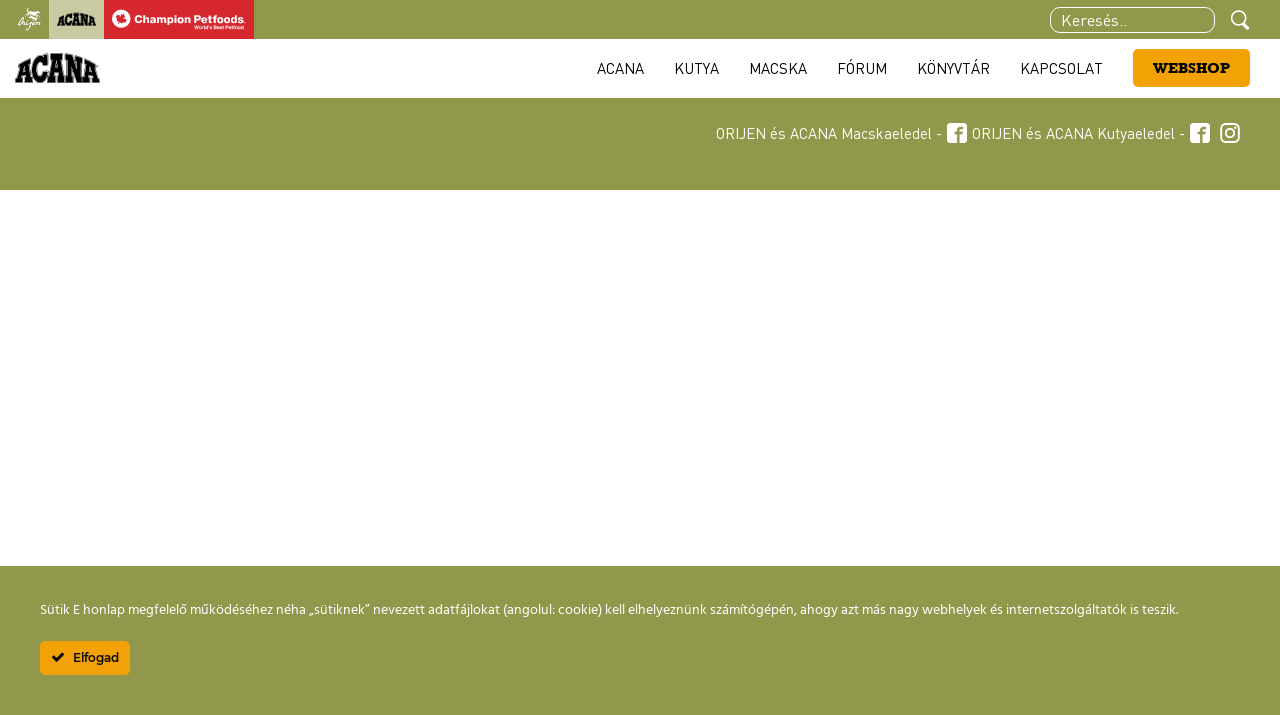

--- FILE ---
content_type: text/html; charset=UTF-8
request_url: https://acana.hu/shop/top-coyote-allateledel-szakuzlet/
body_size: 12134
content:


<!doctype html>
<html lang="hu">
<head>
    <meta charset="UTF-8">
    <meta name="viewport" content="width=device-width, initial-scale=1">
    <link rel="profile" href="https://gmpg.org/xfn/11">
    <title>Acana Magyarország</title>
    <meta name="google-site-verification" content="9iy3BdqPeiuJc6nuFlHRVa8swaxt98YsR_WHm4sTb_M" />

    <!--    -->    <link data-minify="1" rel="stylesheet" type="text/css" href="https://acana.hu/wp-content/cache/min/1/wp-content/themes/acana/css/trix/trix.css?ver=1766152195">
    
    <!--    -->
    <meta name='robots' content='index, follow, max-image-preview:large, max-snippet:-1, max-video-preview:-1' />

	<!-- This site is optimized with the Yoast SEO Premium plugin v22.2 (Yoast SEO v22.4) - https://yoast.com/wordpress/plugins/seo/ -->
	<title>Top-Coyote Állateledel Szaküzlet - Acana Magyarország</title>
	<link rel="canonical" href="https://acana.hu/shop/top-coyote-allateledel-szakuzlet/" />
	<meta property="og:locale" content="hu_HU" />
	<meta property="og:type" content="article" />
	<meta property="og:title" content="Top-Coyote Állateledel Szaküzlet" />
	<meta property="og:url" content="https://acana.hu/shop/top-coyote-allateledel-szakuzlet/" />
	<meta property="og:site_name" content="Acana Magyarország" />
	<meta name="twitter:card" content="summary_large_image" />
	<script type="application/ld+json" class="yoast-schema-graph">{"@context":"https://schema.org","@graph":[{"@type":"WebPage","@id":"https://acana.hu/shop/top-coyote-allateledel-szakuzlet/","url":"https://acana.hu/shop/top-coyote-allateledel-szakuzlet/","name":"Top-Coyote Állateledel Szaküzlet - Acana Magyarország","isPartOf":{"@id":"https://acana.hu/#website"},"datePublished":"2021-01-29T13:44:28+00:00","dateModified":"2021-01-29T13:44:28+00:00","breadcrumb":{"@id":"https://acana.hu/shop/top-coyote-allateledel-szakuzlet/#breadcrumb"},"inLanguage":"hu","potentialAction":[{"@type":"ReadAction","target":["https://acana.hu/shop/top-coyote-allateledel-szakuzlet/"]}]},{"@type":"BreadcrumbList","@id":"https://acana.hu/shop/top-coyote-allateledel-szakuzlet/#breadcrumb","itemListElement":[{"@type":"ListItem","position":1,"name":"Home","item":"https://acana.hu/"},{"@type":"ListItem","position":2,"name":"Top-Coyote Állateledel Szaküzlet"}]},{"@type":"WebSite","@id":"https://acana.hu/#website","url":"https://acana.hu/","name":"Acana Magyarország","description":"Az Acana kizárólagos magyarországi forgalmazója","potentialAction":[{"@type":"SearchAction","target":{"@type":"EntryPoint","urlTemplate":"https://acana.hu/?s={search_term_string}"},"query-input":"required name=search_term_string"}],"inLanguage":"hu"}]}</script>
	<!-- / Yoast SEO Premium plugin. -->



<link rel="alternate" type="application/rss+xml" title="Acana Magyarország &raquo; hírcsatorna" href="https://acana.hu/feed/" />
<link rel='stylesheet' id='ct-ultimate-gdpr-cookie-popup-css' href='https://acana.hu/wp-content/plugins/ct-ultimate-gdpr/assets/css/cookie-popup.min.css?ver=6.5.7' type='text/css' media='all' />
<link data-minify="1" rel='stylesheet' id='ct-ultimate-gdpr-custom-fonts-css' href='https://acana.hu/wp-content/cache/min/1/wp-content/plugins/ct-ultimate-gdpr/assets/css/fonts/fonts.css?ver=1766152195' type='text/css' media='all' />
<link data-minify="1" rel='stylesheet' id='dashicons-css' href='https://acana.hu/wp-content/cache/min/1/wp-includes/css/dashicons.min.css?ver=1766152195' type='text/css' media='all' />
<style id='wp-emoji-styles-inline-css' type='text/css'>

	img.wp-smiley, img.emoji {
		display: inline !important;
		border: none !important;
		box-shadow: none !important;
		height: 1em !important;
		width: 1em !important;
		margin: 0 0.07em !important;
		vertical-align: -0.1em !important;
		background: none !important;
		padding: 0 !important;
	}
</style>
<link rel='stylesheet' id='wp-block-library-css' href='https://acana.hu/wp-includes/css/dist/block-library/style.min.css?ver=6.5.7' type='text/css' media='all' />
<style id='safe-svg-svg-icon-style-inline-css' type='text/css'>
.safe-svg-cover{text-align:center}.safe-svg-cover .safe-svg-inside{display:inline-block;max-width:100%}.safe-svg-cover svg{height:100%;max-height:100%;max-width:100%;width:100%}

</style>
<style id='classic-theme-styles-inline-css' type='text/css'>
/*! This file is auto-generated */
.wp-block-button__link{color:#fff;background-color:#32373c;border-radius:9999px;box-shadow:none;text-decoration:none;padding:calc(.667em + 2px) calc(1.333em + 2px);font-size:1.125em}.wp-block-file__button{background:#32373c;color:#fff;text-decoration:none}
</style>
<style id='global-styles-inline-css' type='text/css'>
body{--wp--preset--color--black: #000000;--wp--preset--color--cyan-bluish-gray: #abb8c3;--wp--preset--color--white: #ffffff;--wp--preset--color--pale-pink: #f78da7;--wp--preset--color--vivid-red: #cf2e2e;--wp--preset--color--luminous-vivid-orange: #ff6900;--wp--preset--color--luminous-vivid-amber: #fcb900;--wp--preset--color--light-green-cyan: #7bdcb5;--wp--preset--color--vivid-green-cyan: #00d084;--wp--preset--color--pale-cyan-blue: #8ed1fc;--wp--preset--color--vivid-cyan-blue: #0693e3;--wp--preset--color--vivid-purple: #9b51e0;--wp--preset--gradient--vivid-cyan-blue-to-vivid-purple: linear-gradient(135deg,rgba(6,147,227,1) 0%,rgb(155,81,224) 100%);--wp--preset--gradient--light-green-cyan-to-vivid-green-cyan: linear-gradient(135deg,rgb(122,220,180) 0%,rgb(0,208,130) 100%);--wp--preset--gradient--luminous-vivid-amber-to-luminous-vivid-orange: linear-gradient(135deg,rgba(252,185,0,1) 0%,rgba(255,105,0,1) 100%);--wp--preset--gradient--luminous-vivid-orange-to-vivid-red: linear-gradient(135deg,rgba(255,105,0,1) 0%,rgb(207,46,46) 100%);--wp--preset--gradient--very-light-gray-to-cyan-bluish-gray: linear-gradient(135deg,rgb(238,238,238) 0%,rgb(169,184,195) 100%);--wp--preset--gradient--cool-to-warm-spectrum: linear-gradient(135deg,rgb(74,234,220) 0%,rgb(151,120,209) 20%,rgb(207,42,186) 40%,rgb(238,44,130) 60%,rgb(251,105,98) 80%,rgb(254,248,76) 100%);--wp--preset--gradient--blush-light-purple: linear-gradient(135deg,rgb(255,206,236) 0%,rgb(152,150,240) 100%);--wp--preset--gradient--blush-bordeaux: linear-gradient(135deg,rgb(254,205,165) 0%,rgb(254,45,45) 50%,rgb(107,0,62) 100%);--wp--preset--gradient--luminous-dusk: linear-gradient(135deg,rgb(255,203,112) 0%,rgb(199,81,192) 50%,rgb(65,88,208) 100%);--wp--preset--gradient--pale-ocean: linear-gradient(135deg,rgb(255,245,203) 0%,rgb(182,227,212) 50%,rgb(51,167,181) 100%);--wp--preset--gradient--electric-grass: linear-gradient(135deg,rgb(202,248,128) 0%,rgb(113,206,126) 100%);--wp--preset--gradient--midnight: linear-gradient(135deg,rgb(2,3,129) 0%,rgb(40,116,252) 100%);--wp--preset--font-size--small: 13px;--wp--preset--font-size--medium: 20px;--wp--preset--font-size--large: 36px;--wp--preset--font-size--x-large: 42px;--wp--preset--spacing--20: 0.44rem;--wp--preset--spacing--30: 0.67rem;--wp--preset--spacing--40: 1rem;--wp--preset--spacing--50: 1.5rem;--wp--preset--spacing--60: 2.25rem;--wp--preset--spacing--70: 3.38rem;--wp--preset--spacing--80: 5.06rem;--wp--preset--shadow--natural: 6px 6px 9px rgba(0, 0, 0, 0.2);--wp--preset--shadow--deep: 12px 12px 50px rgba(0, 0, 0, 0.4);--wp--preset--shadow--sharp: 6px 6px 0px rgba(0, 0, 0, 0.2);--wp--preset--shadow--outlined: 6px 6px 0px -3px rgba(255, 255, 255, 1), 6px 6px rgba(0, 0, 0, 1);--wp--preset--shadow--crisp: 6px 6px 0px rgba(0, 0, 0, 1);}:where(.is-layout-flex){gap: 0.5em;}:where(.is-layout-grid){gap: 0.5em;}body .is-layout-flex{display: flex;}body .is-layout-flex{flex-wrap: wrap;align-items: center;}body .is-layout-flex > *{margin: 0;}body .is-layout-grid{display: grid;}body .is-layout-grid > *{margin: 0;}:where(.wp-block-columns.is-layout-flex){gap: 2em;}:where(.wp-block-columns.is-layout-grid){gap: 2em;}:where(.wp-block-post-template.is-layout-flex){gap: 1.25em;}:where(.wp-block-post-template.is-layout-grid){gap: 1.25em;}.has-black-color{color: var(--wp--preset--color--black) !important;}.has-cyan-bluish-gray-color{color: var(--wp--preset--color--cyan-bluish-gray) !important;}.has-white-color{color: var(--wp--preset--color--white) !important;}.has-pale-pink-color{color: var(--wp--preset--color--pale-pink) !important;}.has-vivid-red-color{color: var(--wp--preset--color--vivid-red) !important;}.has-luminous-vivid-orange-color{color: var(--wp--preset--color--luminous-vivid-orange) !important;}.has-luminous-vivid-amber-color{color: var(--wp--preset--color--luminous-vivid-amber) !important;}.has-light-green-cyan-color{color: var(--wp--preset--color--light-green-cyan) !important;}.has-vivid-green-cyan-color{color: var(--wp--preset--color--vivid-green-cyan) !important;}.has-pale-cyan-blue-color{color: var(--wp--preset--color--pale-cyan-blue) !important;}.has-vivid-cyan-blue-color{color: var(--wp--preset--color--vivid-cyan-blue) !important;}.has-vivid-purple-color{color: var(--wp--preset--color--vivid-purple) !important;}.has-black-background-color{background-color: var(--wp--preset--color--black) !important;}.has-cyan-bluish-gray-background-color{background-color: var(--wp--preset--color--cyan-bluish-gray) !important;}.has-white-background-color{background-color: var(--wp--preset--color--white) !important;}.has-pale-pink-background-color{background-color: var(--wp--preset--color--pale-pink) !important;}.has-vivid-red-background-color{background-color: var(--wp--preset--color--vivid-red) !important;}.has-luminous-vivid-orange-background-color{background-color: var(--wp--preset--color--luminous-vivid-orange) !important;}.has-luminous-vivid-amber-background-color{background-color: var(--wp--preset--color--luminous-vivid-amber) !important;}.has-light-green-cyan-background-color{background-color: var(--wp--preset--color--light-green-cyan) !important;}.has-vivid-green-cyan-background-color{background-color: var(--wp--preset--color--vivid-green-cyan) !important;}.has-pale-cyan-blue-background-color{background-color: var(--wp--preset--color--pale-cyan-blue) !important;}.has-vivid-cyan-blue-background-color{background-color: var(--wp--preset--color--vivid-cyan-blue) !important;}.has-vivid-purple-background-color{background-color: var(--wp--preset--color--vivid-purple) !important;}.has-black-border-color{border-color: var(--wp--preset--color--black) !important;}.has-cyan-bluish-gray-border-color{border-color: var(--wp--preset--color--cyan-bluish-gray) !important;}.has-white-border-color{border-color: var(--wp--preset--color--white) !important;}.has-pale-pink-border-color{border-color: var(--wp--preset--color--pale-pink) !important;}.has-vivid-red-border-color{border-color: var(--wp--preset--color--vivid-red) !important;}.has-luminous-vivid-orange-border-color{border-color: var(--wp--preset--color--luminous-vivid-orange) !important;}.has-luminous-vivid-amber-border-color{border-color: var(--wp--preset--color--luminous-vivid-amber) !important;}.has-light-green-cyan-border-color{border-color: var(--wp--preset--color--light-green-cyan) !important;}.has-vivid-green-cyan-border-color{border-color: var(--wp--preset--color--vivid-green-cyan) !important;}.has-pale-cyan-blue-border-color{border-color: var(--wp--preset--color--pale-cyan-blue) !important;}.has-vivid-cyan-blue-border-color{border-color: var(--wp--preset--color--vivid-cyan-blue) !important;}.has-vivid-purple-border-color{border-color: var(--wp--preset--color--vivid-purple) !important;}.has-vivid-cyan-blue-to-vivid-purple-gradient-background{background: var(--wp--preset--gradient--vivid-cyan-blue-to-vivid-purple) !important;}.has-light-green-cyan-to-vivid-green-cyan-gradient-background{background: var(--wp--preset--gradient--light-green-cyan-to-vivid-green-cyan) !important;}.has-luminous-vivid-amber-to-luminous-vivid-orange-gradient-background{background: var(--wp--preset--gradient--luminous-vivid-amber-to-luminous-vivid-orange) !important;}.has-luminous-vivid-orange-to-vivid-red-gradient-background{background: var(--wp--preset--gradient--luminous-vivid-orange-to-vivid-red) !important;}.has-very-light-gray-to-cyan-bluish-gray-gradient-background{background: var(--wp--preset--gradient--very-light-gray-to-cyan-bluish-gray) !important;}.has-cool-to-warm-spectrum-gradient-background{background: var(--wp--preset--gradient--cool-to-warm-spectrum) !important;}.has-blush-light-purple-gradient-background{background: var(--wp--preset--gradient--blush-light-purple) !important;}.has-blush-bordeaux-gradient-background{background: var(--wp--preset--gradient--blush-bordeaux) !important;}.has-luminous-dusk-gradient-background{background: var(--wp--preset--gradient--luminous-dusk) !important;}.has-pale-ocean-gradient-background{background: var(--wp--preset--gradient--pale-ocean) !important;}.has-electric-grass-gradient-background{background: var(--wp--preset--gradient--electric-grass) !important;}.has-midnight-gradient-background{background: var(--wp--preset--gradient--midnight) !important;}.has-small-font-size{font-size: var(--wp--preset--font-size--small) !important;}.has-medium-font-size{font-size: var(--wp--preset--font-size--medium) !important;}.has-large-font-size{font-size: var(--wp--preset--font-size--large) !important;}.has-x-large-font-size{font-size: var(--wp--preset--font-size--x-large) !important;}
.wp-block-navigation a:where(:not(.wp-element-button)){color: inherit;}
:where(.wp-block-post-template.is-layout-flex){gap: 1.25em;}:where(.wp-block-post-template.is-layout-grid){gap: 1.25em;}
:where(.wp-block-columns.is-layout-flex){gap: 2em;}:where(.wp-block-columns.is-layout-grid){gap: 2em;}
.wp-block-pullquote{font-size: 1.5em;line-height: 1.6;}
</style>
<link rel='stylesheet' id='ct-ultimate-gdpr-css' href='https://acana.hu/wp-content/plugins/ct-ultimate-gdpr/assets/css/style.min.css?ver=5.3.9' type='text/css' media='all' />
<link data-minify="1" rel='stylesheet' id='ct-ultimate-gdpr-font-awesome-css' href='https://acana.hu/wp-content/cache/min/1/wp-content/plugins/ct-ultimate-gdpr/assets/css/fonts/font-awesome/css/font-awesome.min.css?ver=1766152195' type='text/css' media='all' />
<link data-minify="1" rel='stylesheet' id='style-css' href='https://acana.hu/wp-content/cache/min/1/wp-content/themes/acana/css/main.css?ver=1766152195' type='text/css' media='all' />
<link rel='stylesheet' id='ct-ultimate-gdpr-jquery-ui-css' href='https://acana.hu/wp-content/plugins/ct-ultimate-gdpr/assets/css/jquery-ui.min.css?ver=6.5.7' type='text/css' media='all' />
<!--n2css--><!--n2js-->



<script type="text/javascript" id="ct-ultimate-gdpr-cookie-list-js-extra">
/* <![CDATA[ */
var ct_ultimate_gdpr_cookie_list = {"list":[]};
/* ]]> */
</script>


<link rel="https://api.w.org/" href="https://acana.hu/wp-json/" /><link rel="EditURI" type="application/rsd+xml" title="RSD" href="https://acana.hu/xmlrpc.php?rsd" />
<meta name="generator" content="WordPress 6.5.7" />
<link rel='shortlink' href='https://acana.hu/?p=6539' />
<link rel="alternate" type="application/json+oembed" href="https://acana.hu/wp-json/oembed/1.0/embed?url=https%3A%2F%2Facana.hu%2Fshop%2Ftop-coyote-allateledel-szakuzlet%2F" />
<link rel="alternate" type="text/xml+oembed" href="https://acana.hu/wp-json/oembed/1.0/embed?url=https%3A%2F%2Facana.hu%2Fshop%2Ftop-coyote-allateledel-szakuzlet%2F&#038;format=xml" />
<link rel="icon" href="https://acana.hu/wp-content/uploads/2021/01/favicon.png" sizes="32x32" />
<link rel="icon" href="https://acana.hu/wp-content/uploads/2021/01/favicon.png" sizes="192x192" />
<link rel="apple-touch-icon" href="https://acana.hu/wp-content/uploads/2021/01/favicon.png" />
<meta name="msapplication-TileImage" content="https://acana.hu/wp-content/uploads/2021/01/favicon.png" />
<script>
/*! loadCSS rel=preload polyfill. [c]2017 Filament Group, Inc. MIT License */
(function(w){"use strict";if(!w.loadCSS){w.loadCSS=function(){}}
var rp=loadCSS.relpreload={};rp.support=(function(){var ret;try{ret=w.document.createElement("link").relList.supports("preload")}catch(e){ret=!1}
return function(){return ret}})();rp.bindMediaToggle=function(link){var finalMedia=link.media||"all";function enableStylesheet(){link.media=finalMedia}
if(link.addEventListener){link.addEventListener("load",enableStylesheet)}else if(link.attachEvent){link.attachEvent("onload",enableStylesheet)}
setTimeout(function(){link.rel="stylesheet";link.media="only x"});setTimeout(enableStylesheet,3000)};rp.poly=function(){if(rp.support()){return}
var links=w.document.getElementsByTagName("link");for(var i=0;i<links.length;i++){var link=links[i];if(link.rel==="preload"&&link.getAttribute("as")==="style"&&!link.getAttribute("data-loadcss")){link.setAttribute("data-loadcss",!0);rp.bindMediaToggle(link)}}};if(!rp.support()){rp.poly();var run=w.setInterval(rp.poly,500);if(w.addEventListener){w.addEventListener("load",function(){rp.poly();w.clearInterval(run)})}else if(w.attachEvent){w.attachEvent("onload",function(){rp.poly();w.clearInterval(run)})}}
if(typeof exports!=="undefined"){exports.loadCSS=loadCSS}
else{w.loadCSS=loadCSS}}(typeof global!=="undefined"?global:this))
</script><meta name="generator" content="WP Rocket 3.20.2" data-wpr-features="wpr_minify_concatenate_js wpr_minify_css wpr_preload_links wpr_desktop" /></head>

<body class="shop-template-default single single-shop postid-6539">
<div data-rocket-location-hash="54257ff4dc2eb7aae68fa23eb5f11e06" id="page" class="site">
    <header data-rocket-location-hash="376287218b6ead3b5b6fc67b7e0c0376">
        <div data-rocket-location-hash="c2755b7eeb9aee8391e641c200933b66" class="top-bar hidden md:flex flex-row justify-end ">
            <div class="site-switcher">
                <div class="logo">
                    <a href="https://www.orijen.hu" rel=”noopener”>
                        <img src="https://acana.hu/wp-content/themes/acana/assets/img/header/topbar-orijen-logo.svg" alt="Orijen Logo">
                    </a>
                </div>
                <div class="logo active">
                    <a href="https://www.acana.hu" rel=”noopener”>
                        <img src="https://acana.hu/wp-content/themes/acana/assets/img/header/topbar-acana-logo.svg" alt="Acana Logo">
                    </a>
                </div>
                <div class="logo topbar-champion">
                    <a href="https://championpetfoods.com/en" target="_blank" rel=”noopener”>
                        <img src="https://acana.hu/wp-content/themes/acana/assets/img/header/topbar-champion-logo.svg"
                             alt="Champion Petfoods Logo">
                    </a>
                </div>
            </div>
            <div class="contact container flex items-center justify-end">
                <div class="search-bar-desktop">
                    <div id="search-desktop-wrapper" class="search-bar-desktop-wrapper search-bar">

                        <div id="search-desktop-element" class="flex justify-between items-center">
                            <div class="input">
                                <input type="text" class="form-control" id="search-desktop" placeholder="Keresés..">
                            </div>
                            <div class="input-search-desktop-icon" id="search-desktop-icon">
                                <a href="#">
                                    <!--                                    <img src="-->
                                    <!--/assets/img/shared/search-icon.png"-->
                                    <!--                                         alt="">-->
                                    <svg version="1.1" xmlns="http://www.w3.org/2000/svg"
                                         xmlns:xlink="http://www.w3.org/1999/xlink" x="0px" y="0px"
                                         viewBox="0 0 1000 1000" enable-background="new 0 0 1000 1000"
                                         xml:space="preserve">
                                                                        <path
                                                                                d="M932.8,850l-201-201c56.4-67.6,90.3-154.5,90.3-249.5C822.2,184.2,647.9,10,432.7,10C217.4,10,43.2,184.2,43.2,399.5C43.2,614.7,217.4,789,432.7,789c61.1,0,119-14.1,170.5-39.1c3,4.7,6.6,9.1,10.7,13.2l203,203c32,32,84,32,116,0C964.8,934,964.8,882,932.8,850z M125.2,399.5C125.2,229.7,262.9,92,432.7,92s307.5,137.7,307.5,307.5c0,169.8-137.8,307.5-307.5,307.5C262.9,707,125.2,569.3,125.2,399.5z"/>
                                                                    </svg>
                                </a>
                            </div>
                        </div>
                        <div class="search-desktop-results flex flex-wrap hidden">

                        </div>
                    </div>
                </div>
                <!--                <div class="search-desktop-icon md:block">-->
                <!--                    <div class="search-desktop-icon-element">-->
                <!--                        <svg data-js="search-desktop-wrapper" version="1.1" xmlns="http://www.w3.org/2000/svg"-->
                <!--                             xmlns:xlink="http://www.w3.org/1999/xlink" x="0px" y="0px"-->
                <!--                             viewBox="0 0 1000 1000" enable-background="new 0 0 1000 1000" xml:space="preserve">-->
                <!--                                <path data-js="search-wrapper"-->
                <!--                                      d="M932.8,850l-201-201c56.4-67.6,90.3-154.5,90.3-249.5C822.2,184.2,647.9,10,432.7,10C217.4,10,43.2,184.2,43.2,399.5C43.2,614.7,217.4,789,432.7,789c61.1,0,119-14.1,170.5-39.1c3,4.7,6.6,9.1,10.7,13.2l203,203c32,32,84,32,116,0C964.8,934,964.8,882,932.8,850z M125.2,399.5C125.2,229.7,262.9,92,432.7,92s307.5,137.7,307.5,307.5c0,169.8-137.8,307.5-307.5,307.5C262.9,707,125.2,569.3,125.2,399.5z"/>-->
                <!--                            </svg>-->
                <!--                    </div>-->
                <!--                </div>-->
            </div>
        </div>
        <div data-rocket-location-hash="deeca2eac5f4c26f3d9977ffc03280dd" class="menu">
            <div class="menu-inner container flex flex-col md:flex-row justify-between items-center">
                <div class="logo flex items-center">
                    <a href="https://acana.hu">
                        <img src="https://acana.hu/wp-content/themes/acana/assets/img/header/acana-logo-main.svg" alt="Acana Main Logo">
                    </a>
                </div>
                <div class="dropdown-menu flex items-center">
                    <nav class="hidden md:flex justify-between align-between items-center md:w-full">
                        <ul id="menu" class="w-full block md:flex md:items-center md:w-auto justify-start">
                            
                                    <div class="list-element">
                                        <li><a href="#"
                                               data-js="acana-dropdown1">Acana</a>
                                        </li>
                                        <div class="hidden dropdown acana-dropdown"
                                             id="acana-dropdown1">
                                            <div class="dropdown-content-wrapper flex container">
                                                <div class="placeholder flex-1 max-w-sm hidden xl:block">

                                                </div>

                                                <div class="dropdown-content flex flex-1 container flex-col md:flex-row justify-end">
                                                    
                                                        <div class="column flex flex-col">
                                                            <a class="title"
                                                               href="https://acana.hu/acana-biologically_appropriate/">
                                                                Biologically Appropriate™                                                            </a>

                                                                                                                            <a class="element"
                                                                   href="https://acana.hu/acana-biologically_appropriate-sok_hus_es_boseges_feherje/">
                                                                    Sok hús és bőséges fehérje                                                                </a>
                                                                                                                            <a class="element"
                                                                   href="https://acana.hu/acana-biologically_appropriate-rengeteg_friss_hus/">
                                                                    Rengeteg friss hús                                                                </a>
                                                                                                                            <a class="element"
                                                                   href="https://acana.hu/acana-biologically_appropriate-friss_husok_paratlan_valaszteka/">
                                                                    Friss húsok páratlan választéka                                                                </a>
                                                                                                                            <a class="element"
                                                                   href="https://acana.hu/acana-biologically_appropriate-a_wholepray_aranyaiban/">
                                                                    A WholePrey™ arányaiban                                                                </a>
                                                                                                                            <a class="element"
                                                                   href="https://acana.hu/acana-biologically_appropriate-mersekelt_szenhidrat/">
                                                                    Mérsékelt szénhidrát, alacsony glikémiás terhelés                                                                </a>
                                                            
                                                        </div>

                                                    
                                                        <div class="column flex flex-col">
                                                            <a class="title"
                                                               href="https://acana.hu/acana-friss_alapanyagok/">
                                                                Friss vagy nyers alapanyagok                                                            </a>

                                                                                                                            <a class="element"
                                                                   href="https://acana.hu/acana-friss_alapanyagok-heritage_voros_husok/">
                                                                    Heritage vörös húsok                                                                </a>
                                                                                                                            <a class="element"
                                                                   href="https://acana.hu/acana-friss_alapanyagok-szabadon_tartott_baromfi/">
                                                                    Szabadon tartott baromfi és mélyalmos tojás                                                                </a>
                                                                                                                            <a class="element"
                                                                   href="https://acana.hu/acana-friss_alapanyagok-vadon_halaszott_halak/">
                                                                    Vadon és fenntartható módon halászott halak                                                                </a>
                                                                                                                            <a class="element"
                                                                   href="https://acana.hu/acana-friss_alapanyagok-egesz_gyumolcsok_es_zoldsegek/">
                                                                    Egész gyümölcsök és zöldségek                                                                </a>
                                                                                                                            <a class="element"
                                                                   href="https://acana.hu/acana-friss_alapanyagok-kornyeken_termesztett_gyogynovenyek/">
                                                                    Környéken termesztett gyógynövények                                                                </a>
                                                            
                                                        </div>

                                                    
                                                        <div class="column flex flex-col">
                                                            <a class="title"
                                                               href="https://acana.hu/acana-nincs_kiszervezes/">
                                                                Nincs kiszervezés                                                            </a>

                                                                                                                            <a class="element"
                                                                   href="https://acana.hu/acana-nincs_kiszervezes-termekfejlesztes/">
                                                                    Termékfejlesztés                                                                </a>
                                                            
                                                        </div>

                                                    
                                                        <div class="column flex flex-col">
                                                            <a class="title"
                                                               href="https://acana.hu/szakboltok/">
                                                                Szakboltok                                                            </a>

                                                            
                                                        </div>

                                                    
                                                        <div class="column flex flex-col">
                                                            <a class="title"
                                                               href="https://acana.hu/gyik/">
                                                                Gyakori kérdések                                                            </a>

                                                            
                                                        </div>

                                                                                                    </div>
                                            </div>
                                        </div>
                                    </div>
                                                                <div class="list-element">
                                <li><a href="#" data-js="dog-dropdown">Kutya</a></li>
                                <div class="hidden dropdown" id="dog-dropdown">
                                    <div class="dropdown-content-wrapper flex container">
<!--                                        <div class="placeholder flex-1 max-w-sm hidden xl:block">-->
<!---->
<!--                                        </div>-->
                                        <div class="dropdown-content flex-1 container flex flex-col md:flex-row justify-end">
                                            
                                                    <div class="column flex flex-col">
                                                        <a class="title" href="https://acana.hu/category/acana-classics/">
                                                            ACANA Classics                                                        </a>

                                                        
                                                            <a class="element" href="https://acana.hu/product/prairie-poultry/">
                                                                Prairie Poultry                                                            </a>
                                                        
                                                            <a class="element" href="https://acana.hu/product/wild-coast/">
                                                                Wild Coast                                                            </a>
                                                        
                                                            <a class="element" href="https://acana.hu/product/classic-red/">
                                                                Red Meat                                                            </a>
                                                        

                                                    </div>

                                                
                                                    <div class="column flex flex-col">
                                                        <a class="title" href="https://acana.hu/category/acana-regionals/">
                                                            ACANA Highest Protein                                                        </a>

                                                        
                                                            <a class="element" href="https://acana.hu/product/wild-prairie/">
                                                                Wild Prairie                                                            </a>
                                                        
                                                            <a class="element" href="https://acana.hu/product/pacifica/">
                                                                Pacifica                                                            </a>
                                                        
                                                            <a class="element" href="https://acana.hu/product/grasslands/">
                                                                Grasslands                                                            </a>
                                                        
                                                            <a class="element" href="https://acana.hu/product/ranchlands/">
                                                                Ranchlands                                                            </a>
                                                        

                                                    </div>

                                                
                                                    <div class="column flex flex-col">
                                                        <a class="title" href="https://acana.hu/category/acana-kutyaeledelek/">
                                                            ACANA kutyaeledelek                                                        </a>

                                                        
                                                            <a class="element" href="https://acana.hu/product/puppy-small-breed/">
                                                                Puppy Small Breed                                                            </a>
                                                        
                                                            <a class="element" href="https://acana.hu/product/puppy-junior/">
                                                                Puppy                                                            </a>
                                                        
                                                            <a class="element" href="https://acana.hu/product/puppy-large-breed/">
                                                                Puppy Large Breed                                                            </a>
                                                        
                                                            <a class="element" href="https://acana.hu/product/adult-small-breed/">
                                                                Adult Small Breed                                                            </a>
                                                        
                                                            <a class="element" href="https://acana.hu/product/adult-dog/">
                                                                Adult Dog                                                            </a>
                                                        
                                                            <a class="element" href="https://acana.hu/product/adult-large-breed/">
                                                                Adult Large Breed                                                            </a>
                                                        
                                                            <a class="element" href="https://acana.hu/product/sport-and-agility/">
                                                                Sport & Agility                                                            </a>
                                                        
                                                            <a class="element" href="https://acana.hu/product/light-and-fit/">
                                                                Light & Fit                                                            </a>
                                                        
                                                            <a class="element" href="https://acana.hu/product/senior-dog/">
                                                                Senior Dog                                                            </a>
                                                        

                                                    </div>

                                                
                                                    <div class="column flex flex-col">
                                                        <a class="title" href="https://acana.hu/category/acana-singles/">
                                                            ACANA Singles                                                        </a>

                                                        
                                                            <a class="element" href="https://acana.hu/product/grass-fed-lamb/">
                                                                Grass-Fed Lamb                                                            </a>
                                                        
                                                            <a class="element" href="https://acana.hu/product/yorkshire-pork/">
                                                                Yorkshire Pork                                                            </a>
                                                        
                                                            <a class="element" href="https://acana.hu/product/free-run-duck/">
                                                                Free-Run Duck                                                            </a>
                                                        

                                                    </div>

                                                
                                        </div>
                                    </div>
                                    <div class="hidden md:block bottom-bar-wrapper">
                                        <div class="container">
                                            <div class="bottom-bar">
                                                <div class="btn">
                                                    <a href="https://acana.hu/termekek/?animal_type=4"
                                                       class="button-primary">Termékválasztó</a>
                                                </div>
                                            </div>
                                        </div>
                                    </div>
                                </div>
                            </div>

                            <div class="list-element">
                                <li><a href="#" data-js="cat-dropdown">Macska</a></li>
                                <div class="hidden dropdown cat-dropdown" id="cat-dropdown">
                                    <div class="dropdown-content-wrapper flex container">
                                        <div class="placeholder flex-1 max-w-sm hidden xl:block">

                                        </div>
                                        <div class="dropdown-content flex flex-1 container flex-col md:flex-row justify-end">
                                            
                                                    <div class="column flex flex-col">
                                                        <a class="title" href="https://acana.hu/category/acana-macskaeledelek/">
                                                            ACANA macskaeledelek                                                        </a>

                                                        
                                                            <a class="element" href="https://acana.hu/product/first-feast/">
                                                                First Feast                                                            </a>
                                                        
                                                            <a class="element" href="https://acana.hu/product/homestead-harvest/">
                                                                Homestead Harvest                                                            </a>
                                                        
                                                            <a class="element" href="https://acana.hu/product/bountiful-catch/">
                                                                Bountiful Catch                                                            </a>
                                                        
                                                            <a class="element" href="https://acana.hu/product/indoor-entree/">
                                                                Indoor Entrée                                                            </a>
                                                        

                                                    </div>

                                                
                                                    <div class="column flex flex-col">
                                                        <a class="title" href="https://acana.hu/category/acana-regionals-cat/">
                                                            ACANA Highest Protein Cat                                                        </a>

                                                        
                                                            <a class="element" href="https://acana.hu/product/wild-prairie-cat/">
                                                                Wild Prairie Cat                                                            </a>
                                                        
                                                            <a class="element" href="https://acana.hu/product/pacifica-cat/">
                                                                Pacifica Cat                                                            </a>
                                                        
                                                            <a class="element" href="https://acana.hu/product/grasslands-cat/">
                                                                Grasslands Cat                                                            </a>
                                                        
                                                            <a class="element" href="https://acana.hu/product/indoor-cat/">
                                                                HP Indoor Cat                                                            </a>
                                                        

                                                    </div>

                                                                                        </div>
                                    </div>
                                    <div class="hidden md:block bottom-bar-wrapper">
                                        <div class="container">
                                            <div class="bottom-bar">
                                                <div class="btn">
                                                    <a href="https://acana.hu/termekek/?animal_type=3"
                                                       class="button-primary">Termékválasztó</a>
                                                </div>
                                            </div>
                                        </div>
                                    </div>
                                </div>
                            </div>

                            <div class="list-element">
                                <li><a href="https://acana.hu/forum">Fórum</a></li>
                            </div>
                            <div class="list-element">
                                <li><a href="https://acana.hu/konyvtar">Könyvtár</a></li>
                            </div>
                            <div class="list-element">
                                <li><a href="https://acana.hu/kapcsolat">Kapcsolat</a></li>
                            </div>
                            <li>
                                <a href="https://webshop.acana.hu/" target="_blank" class="button-primary" rel=”noopener”>Webshop</a>
                            </li>
                        </ul>
                    </nav>
                    <div class="search-mobile-icon md:hidden">
                        <div class="search-icon-mobile-element">
                            <svg data-js="search-mobile-wrapper" version="1.1" xmlns="http://www.w3.org/2000/svg"
                                 xmlns:xlink="http://www.w3.org/1999/xlink" x="0px" y="0px"
                                 viewBox="0 0 1000 1000" enable-background="new 0 0 1000 1000" xml:space="preserve">
                                <path data-js="search-mobile-wrapper"
                                      d="M932.8,850l-201-201c56.4-67.6,90.3-154.5,90.3-249.5C822.2,184.2,647.9,10,432.7,10C217.4,10,43.2,184.2,43.2,399.5C43.2,614.7,217.4,789,432.7,789c61.1,0,119-14.1,170.5-39.1c3,4.7,6.6,9.1,10.7,13.2l203,203c32,32,84,32,116,0C964.8,934,964.8,882,932.8,850z M125.2,399.5C125.2,229.7,262.9,92,432.7,92s307.5,137.7,307.5,307.5c0,169.8-137.8,307.5-307.5,307.5C262.9,707,125.2,569.3,125.2,399.5z"/>
                            </svg>
                        </div>
                        <div class="search-icon-mobile-element hidden">

                            <svg data-js="search-mobile-wrapper" version="1.1" xmlns="http://www.w3.org/2000/svg"
                                 xmlns:xlink="http://www.w3.org/1999/xlink" x="0px" y="0px" viewBox="0 0 1000 1000"
                                 enable-background="new 0 0 1000 1000" xml:space="preserve">
                                <path data-js="search-mobile-wrapper"
                                      d="M966.3,851.5L614.9,500.1l350.3-349.8c31.6-31.6,31.6-82.9,0-114.5c-31.6-31.6-82.9-31.6-114.5,0L500.4,385.6L148.7,33.9c-31.6-31.6-82.9-31.6-114.5,0c-31.6,31.6-31.6,82.9,0,114.5L385.8,500L33.7,851.6c-31.6,31.6-31.6,82.9,0,114.5c31.6,31.6,82.9,31.6,114.5,0l352.1-351.6L851.8,966c31.6,31.6,82.9,31.6,114.5,0C997.9,934.4,997.9,883.1,966.3,851.5z"/>
                            </svg>
                        </div>
                    </div>
                </div>
                <div id="search-mobile-wrapper" class="hidden search-bar-mobile-wrapper search-mobile-bar">

                    <div id="search-mobile-element" class="flex justify-between items-center">
                        <div class="input">
                            <input type="text" class="form-control" id="search-mobile" placeholder="Keresés..">
                        </div>
                        <div class="input-search-mobile-icon" id="search-mobile-icon">
                            <a href="#">
                                <img src="https://acana.hu/wp-content/themes/acana/assets/img/shared/search-icon.png" alt="Search Icon">
                            </a>
                        </div>
                    </div>
                    <div class="search-mobile-results flex flex-wrap hidden">

                    </div>
                </div>

            </div>
            <div class="hamburger-wrapper md:hidden flex flex-row-reverse">
                <button class="hamburger hamburger--slider" type="button" data-js="navbar-toggler" aria-label="Menu">
                <span class="hamburger-box">
                    <span class="hamburger-inner"></span>
                </span>
                </button>
            </div>
        </div>
    </header>

    

	<main data-rocket-location-hash="865e5e2c617b390fa810112366f2ee20" id="primary" class="site-main">

		
<article data-rocket-location-hash="12a940268464d80bf9556fa279e2eb69" id="post-" class="">
	<header class="entry-header">
			</header><!-- .entry-header -->

	<div class="entry-content">
			</div><!-- .entry-content -->

	<footer class="entry-footer">
	</footer><!-- .entry-footer -->
</article><!-- #post- -->

	</main><!-- #main -->


<footer data-rocket-location-hash="cbdc2779f23272948ea135b0a146824a">
    <div data-rocket-location-hash="c380e9d21e35e1d5ee2e98c6d0c6927d" class="footer container mx-auto text-white py-6 flex flex-col lg:flex-row md:justify-between items-center lg:items-start">
        <div class="flex flex-col py-3 items-center lg:items-start">
            <div class="cpf">
                <a href="https://championpetfoods.com/en" target="_blank" class="w-48" rel=”noopener”>
                    <img class="py-2" src="https://acana.hu/wp-content/themes/acana/assets/img/footer/cpf_logo.png" alt="Champion Petfoods Footer Logo">
                </a>
            </div>
        </div>
        <div class="flex items-end flex-col py-3 items-center md:items-end">
            
            <div class="menu-top flex flex-col md:flex-row py-2 items-center md:items-end">
                
                <a href="https://acana.hu/termekek/?animal_type=4" target="" class="px-6 py-2 md:py-0 uppercase " rel=”noopener” >Kutyáknak</a>

                
                <a href="https://acana.hu/termekek/?animal_type=3" target="" class="px-6 py-2 md:py-0 uppercase " rel=”noopener” >Macskáknak</a>

                
                <a href="https://acana.hu/szakboltok" target="" class="px-6 py-2 md:py-0 uppercase " rel=”noopener” >Szakboltok</a>

                
                <a href="https://acana.hu/library" target="" class="px-6 py-2 md:py-0 uppercase " rel=”noopener” >Könyvtár</a>

                
            </div>

            
            <div class="menu-top flex flex-col md:flex-row py-2 items-center md:items-end">
                
                <a href="https://acana.hu/rolunk" target="" class="px-6 py-2 md:py-0 uppercase " rel=”noopener” >Rólunk</a>

                
                <a href="https://acana.hu/kapcsolat" target="" class="px-6 py-2 md:py-0 uppercase " rel=”noopener” >Kapcsolat</a>

                
                <a href="https://webshop.acana.hu" target="_blank" class="px-6 py-2 md:py-0 uppercase " rel=”noopener” >Webshop</a>

                
                <a href="https://acana.hu/nyeremenyjatek-szabalyzat" target="" class="px-6 py-2 md:py-0 uppercase " rel=”noopener” >Nyereményjáték szabályzat</a>

                
            </div>

            
            <div class="menu-bottom flex flex-col md:flex-row items-center">
                <div class="flex items-center icons">
                    
                    <span class="hidden sm:block">ORIJEN és ACANA Macskaeledel - </span>

                    
                    <div class="icon">
                        <a href="https://www.facebook.com/orijen.acana.macskaeledel/" target="_blank" rel=”noopener”>
                            <img class="" src="https://acana.hu/wp-content/uploads/2021/01/fb_logo.png" alt="Social Media Icon">
                        </a>
                    </div>
                    
                    <span class="hidden sm:block">ORIJEN és ACANA Kutyaeledel - </span>

                    
                    <div class="icon">
                        <a href="https://www.facebook.com/acana.orijen.kutya.eledel.hungary/" target="_blank" rel=”noopener”>
                            <img class="" src="https://acana.hu/wp-content/uploads/2021/01/fb_logo.png" alt="Social Media Icon">
                        </a>
                    </div>
                    
                    <div class="icon">
                        <a href="https://www.instagram.com/acanamagyarorszag/?igshid=ffpyy99rl377" target="_blank" rel=”noopener”>
                            <img class="" src="https://acana.hu/wp-content/uploads/2021/01/ig_logo.png" alt="Social Media Icon">
                        </a>
                    </div>
                                    </div>
            </div>
        </div>
    </div>
</footer>
</div><!-- #page -->


<div
    id="ct-ultimate-gdpr-cookie-popup"
    class="ct-ultimate-gdpr-cookie-popup-standard-settings ct-ultimate-gdpr-cookie-bottomPanel ct-ultimate-gdpr-cookie-popup-modern ct-ultimate-gdpr-cookie-popup-button-rounded"
    style="display: none; background-color: #91974b;
            color: #ffffff;
    bottom: 0px; width: 100%; border-radius: 0;">



    <div class='ct-container ct-ultimate-gdpr-cookie-popup-bottomPanel'>        <div id="ct-ultimate-gdpr-cookie-content" >
                        Sütik
E honlap megfelelő működéséhez néha „sütiknek” nevezett adatfájlokat (angolul: cookie) kell elhelyeznünk számítógépén, ahogy azt más nagy webhelyek és internetszolgáltatók is teszik.                    </div>

        <div class='ct-ultimate-gdpr-cookie-buttons ct-clearfix'>                    <div
                id="ct-ultimate-gdpr-cookie-accept"
                class="cookie-buttons"
                style="border-color:#f2a206;background-color:#f2a206; color:#0a0a0a;">
                <span class='fa fa-check ct-ultimate-gdpr-button-icon-left'></span>Elfogad
            </div>
                        
        </div>
        <div data-rocket-location-hash="0c2b910bdf6cee3b9fb049dcbd3fde85" class="ct-clearfix"></div>

    </div>
</div>
<script type="text/javascript" id="ct-ultimate-gdpr-cookie-popup-js-extra">
/* <![CDATA[ */
var ct_ultimate_gdpr_cookie = {"url":"https:\/\/acana.hu\/","ajaxurl":"https:\/\/acana.hu\/wp-admin\/admin-ajax.php","readurl":"https:\/\/acana.hu\/shop\/top-coyote-allateledel-szakuzlet\/","readurl_new_tab":"off","consent":"","reload":"","consent_expire_time":"1800860966","consent_time":"1769324966","consent_default_level":"2","consent_accept_level":"5","age_enabled":"5","display_cookie_always":null,"cookie_reset_consent":null,"use_ajax_cookie_popup":""};
/* ]]> */
</script>


<script type="text/javascript" id="rocket-browser-checker-js-after">
/* <![CDATA[ */
"use strict";var _createClass=function(){function defineProperties(target,props){for(var i=0;i<props.length;i++){var descriptor=props[i];descriptor.enumerable=descriptor.enumerable||!1,descriptor.configurable=!0,"value"in descriptor&&(descriptor.writable=!0),Object.defineProperty(target,descriptor.key,descriptor)}}return function(Constructor,protoProps,staticProps){return protoProps&&defineProperties(Constructor.prototype,protoProps),staticProps&&defineProperties(Constructor,staticProps),Constructor}}();function _classCallCheck(instance,Constructor){if(!(instance instanceof Constructor))throw new TypeError("Cannot call a class as a function")}var RocketBrowserCompatibilityChecker=function(){function RocketBrowserCompatibilityChecker(options){_classCallCheck(this,RocketBrowserCompatibilityChecker),this.passiveSupported=!1,this._checkPassiveOption(this),this.options=!!this.passiveSupported&&options}return _createClass(RocketBrowserCompatibilityChecker,[{key:"_checkPassiveOption",value:function(self){try{var options={get passive(){return!(self.passiveSupported=!0)}};window.addEventListener("test",null,options),window.removeEventListener("test",null,options)}catch(err){self.passiveSupported=!1}}},{key:"initRequestIdleCallback",value:function(){!1 in window&&(window.requestIdleCallback=function(cb){var start=Date.now();return setTimeout(function(){cb({didTimeout:!1,timeRemaining:function(){return Math.max(0,50-(Date.now()-start))}})},1)}),!1 in window&&(window.cancelIdleCallback=function(id){return clearTimeout(id)})}},{key:"isDataSaverModeOn",value:function(){return"connection"in navigator&&!0===navigator.connection.saveData}},{key:"supportsLinkPrefetch",value:function(){var elem=document.createElement("link");return elem.relList&&elem.relList.supports&&elem.relList.supports("prefetch")&&window.IntersectionObserver&&"isIntersecting"in IntersectionObserverEntry.prototype}},{key:"isSlowConnection",value:function(){return"connection"in navigator&&"effectiveType"in navigator.connection&&("2g"===navigator.connection.effectiveType||"slow-2g"===navigator.connection.effectiveType)}}]),RocketBrowserCompatibilityChecker}();
/* ]]> */
</script>
<script type="text/javascript" id="rocket-preload-links-js-extra">
/* <![CDATA[ */
var RocketPreloadLinksConfig = {"excludeUris":"\/forum\/|\/forum|\/(?:.+\/)?feed(?:\/(?:.+\/?)?)?$|\/(?:.+\/)?embed\/|\/(index.php\/)?(.*)wp-json(\/.*|$)|\/refer\/|\/go\/|\/recommend\/|\/recommends\/","usesTrailingSlash":"1","imageExt":"jpg|jpeg|gif|png|tiff|bmp|webp|avif|pdf|doc|docx|xls|xlsx|php","fileExt":"jpg|jpeg|gif|png|tiff|bmp|webp|avif|pdf|doc|docx|xls|xlsx|php|html|htm","siteUrl":"https:\/\/acana.hu","onHoverDelay":"100","rateThrottle":"3"};
/* ]]> */
</script>
<script type="text/javascript" id="rocket-preload-links-js-after">
/* <![CDATA[ */
(function() {
"use strict";var r="function"==typeof Symbol&&"symbol"==typeof Symbol.iterator?function(e){return typeof e}:function(e){return e&&"function"==typeof Symbol&&e.constructor===Symbol&&e!==Symbol.prototype?"symbol":typeof e},e=function(){function i(e,t){for(var n=0;n<t.length;n++){var i=t[n];i.enumerable=i.enumerable||!1,i.configurable=!0,"value"in i&&(i.writable=!0),Object.defineProperty(e,i.key,i)}}return function(e,t,n){return t&&i(e.prototype,t),n&&i(e,n),e}}();function i(e,t){if(!(e instanceof t))throw new TypeError("Cannot call a class as a function")}var t=function(){function n(e,t){i(this,n),this.browser=e,this.config=t,this.options=this.browser.options,this.prefetched=new Set,this.eventTime=null,this.threshold=1111,this.numOnHover=0}return e(n,[{key:"init",value:function(){!this.browser.supportsLinkPrefetch()||this.browser.isDataSaverModeOn()||this.browser.isSlowConnection()||(this.regex={excludeUris:RegExp(this.config.excludeUris,"i"),images:RegExp(".("+this.config.imageExt+")$","i"),fileExt:RegExp(".("+this.config.fileExt+")$","i")},this._initListeners(this))}},{key:"_initListeners",value:function(e){-1<this.config.onHoverDelay&&document.addEventListener("mouseover",e.listener.bind(e),e.listenerOptions),document.addEventListener("mousedown",e.listener.bind(e),e.listenerOptions),document.addEventListener("touchstart",e.listener.bind(e),e.listenerOptions)}},{key:"listener",value:function(e){var t=e.target.closest("a"),n=this._prepareUrl(t);if(null!==n)switch(e.type){case"mousedown":case"touchstart":this._addPrefetchLink(n);break;case"mouseover":this._earlyPrefetch(t,n,"mouseout")}}},{key:"_earlyPrefetch",value:function(t,e,n){var i=this,r=setTimeout(function(){if(r=null,0===i.numOnHover)setTimeout(function(){return i.numOnHover=0},1e3);else if(i.numOnHover>i.config.rateThrottle)return;i.numOnHover++,i._addPrefetchLink(e)},this.config.onHoverDelay);t.addEventListener(n,function e(){t.removeEventListener(n,e,{passive:!0}),null!==r&&(clearTimeout(r),r=null)},{passive:!0})}},{key:"_addPrefetchLink",value:function(i){return this.prefetched.add(i.href),new Promise(function(e,t){var n=document.createElement("link");n.rel="prefetch",n.href=i.href,n.onload=e,n.onerror=t,document.head.appendChild(n)}).catch(function(){})}},{key:"_prepareUrl",value:function(e){if(null===e||"object"!==(void 0===e?"undefined":r(e))||!1 in e||-1===["http:","https:"].indexOf(e.protocol))return null;var t=e.href.substring(0,this.config.siteUrl.length),n=this._getPathname(e.href,t),i={original:e.href,protocol:e.protocol,origin:t,pathname:n,href:t+n};return this._isLinkOk(i)?i:null}},{key:"_getPathname",value:function(e,t){var n=t?e.substring(this.config.siteUrl.length):e;return n.startsWith("/")||(n="/"+n),this._shouldAddTrailingSlash(n)?n+"/":n}},{key:"_shouldAddTrailingSlash",value:function(e){return this.config.usesTrailingSlash&&!e.endsWith("/")&&!this.regex.fileExt.test(e)}},{key:"_isLinkOk",value:function(e){return null!==e&&"object"===(void 0===e?"undefined":r(e))&&(!this.prefetched.has(e.href)&&e.origin===this.config.siteUrl&&-1===e.href.indexOf("?")&&-1===e.href.indexOf("#")&&!this.regex.excludeUris.test(e.href)&&!this.regex.images.test(e.href))}}],[{key:"run",value:function(){"undefined"!=typeof RocketPreloadLinksConfig&&new n(new RocketBrowserCompatibilityChecker({capture:!0,passive:!0}),RocketPreloadLinksConfig).init()}}]),n}();t.run();
}());
/* ]]> */
</script>
<script type="text/javascript" src="https://www.google.com/recaptcha/api.js?render=6LdmckMkAAAAAA-10J1DmM3mFemLHXGoDXeaPTZ8&amp;ver=3.0" id="google-recaptcha-js"></script>






<script>var rocket_beacon_data = {"ajax_url":"https:\/\/acana.hu\/wp-admin\/admin-ajax.php","nonce":"41e2adbc4f","url":"https:\/\/acana.hu\/shop\/top-coyote-allateledel-szakuzlet","is_mobile":false,"width_threshold":1600,"height_threshold":700,"delay":500,"debug":null,"status":{"atf":true,"lrc":true,"preload_fonts":true,"preconnect_external_domain":true},"elements":"img, video, picture, p, main, div, li, svg, section, header, span","lrc_threshold":1800,"preload_fonts_exclusions":["api.fontshare.com","cdn.fontshare.com"],"processed_extensions":["woff2","woff","ttf"],"external_font_exclusions":[],"preconnect_external_domain_elements":["link","script","iframe"],"preconnect_external_domain_exclusions":["static.cloudflareinsights.com","rel=\"profile\"","rel=\"preconnect\"","rel=\"dns-prefetch\"","rel=\"icon\""]}</script><script data-name="wpr-wpr-beacon" src='https://acana.hu/wp-content/plugins/wp-rocket/assets/js/wpr-beacon.min.js' async></script><script src="https://acana.hu/wp-content/cache/min/1/41cd4866c8f849549c57093c631f19f7.js" data-minify="1"></script></body>
</html>

<!-- This website is like a Rocket, isn't it? Performance optimized by WP Rocket. Learn more: https://wp-rocket.me - Debug: cached@1769324966 -->

--- FILE ---
content_type: text/html; charset=utf-8
request_url: https://www.google.com/recaptcha/api2/anchor?ar=1&k=6LdmckMkAAAAAA-10J1DmM3mFemLHXGoDXeaPTZ8&co=aHR0cHM6Ly9hY2FuYS5odTo0NDM.&hl=en&v=N67nZn4AqZkNcbeMu4prBgzg&size=invisible&anchor-ms=20000&execute-ms=30000&cb=fh8ty4jzlrjq
body_size: 48743
content:
<!DOCTYPE HTML><html dir="ltr" lang="en"><head><meta http-equiv="Content-Type" content="text/html; charset=UTF-8">
<meta http-equiv="X-UA-Compatible" content="IE=edge">
<title>reCAPTCHA</title>
<style type="text/css">
/* cyrillic-ext */
@font-face {
  font-family: 'Roboto';
  font-style: normal;
  font-weight: 400;
  font-stretch: 100%;
  src: url(//fonts.gstatic.com/s/roboto/v48/KFO7CnqEu92Fr1ME7kSn66aGLdTylUAMa3GUBHMdazTgWw.woff2) format('woff2');
  unicode-range: U+0460-052F, U+1C80-1C8A, U+20B4, U+2DE0-2DFF, U+A640-A69F, U+FE2E-FE2F;
}
/* cyrillic */
@font-face {
  font-family: 'Roboto';
  font-style: normal;
  font-weight: 400;
  font-stretch: 100%;
  src: url(//fonts.gstatic.com/s/roboto/v48/KFO7CnqEu92Fr1ME7kSn66aGLdTylUAMa3iUBHMdazTgWw.woff2) format('woff2');
  unicode-range: U+0301, U+0400-045F, U+0490-0491, U+04B0-04B1, U+2116;
}
/* greek-ext */
@font-face {
  font-family: 'Roboto';
  font-style: normal;
  font-weight: 400;
  font-stretch: 100%;
  src: url(//fonts.gstatic.com/s/roboto/v48/KFO7CnqEu92Fr1ME7kSn66aGLdTylUAMa3CUBHMdazTgWw.woff2) format('woff2');
  unicode-range: U+1F00-1FFF;
}
/* greek */
@font-face {
  font-family: 'Roboto';
  font-style: normal;
  font-weight: 400;
  font-stretch: 100%;
  src: url(//fonts.gstatic.com/s/roboto/v48/KFO7CnqEu92Fr1ME7kSn66aGLdTylUAMa3-UBHMdazTgWw.woff2) format('woff2');
  unicode-range: U+0370-0377, U+037A-037F, U+0384-038A, U+038C, U+038E-03A1, U+03A3-03FF;
}
/* math */
@font-face {
  font-family: 'Roboto';
  font-style: normal;
  font-weight: 400;
  font-stretch: 100%;
  src: url(//fonts.gstatic.com/s/roboto/v48/KFO7CnqEu92Fr1ME7kSn66aGLdTylUAMawCUBHMdazTgWw.woff2) format('woff2');
  unicode-range: U+0302-0303, U+0305, U+0307-0308, U+0310, U+0312, U+0315, U+031A, U+0326-0327, U+032C, U+032F-0330, U+0332-0333, U+0338, U+033A, U+0346, U+034D, U+0391-03A1, U+03A3-03A9, U+03B1-03C9, U+03D1, U+03D5-03D6, U+03F0-03F1, U+03F4-03F5, U+2016-2017, U+2034-2038, U+203C, U+2040, U+2043, U+2047, U+2050, U+2057, U+205F, U+2070-2071, U+2074-208E, U+2090-209C, U+20D0-20DC, U+20E1, U+20E5-20EF, U+2100-2112, U+2114-2115, U+2117-2121, U+2123-214F, U+2190, U+2192, U+2194-21AE, U+21B0-21E5, U+21F1-21F2, U+21F4-2211, U+2213-2214, U+2216-22FF, U+2308-230B, U+2310, U+2319, U+231C-2321, U+2336-237A, U+237C, U+2395, U+239B-23B7, U+23D0, U+23DC-23E1, U+2474-2475, U+25AF, U+25B3, U+25B7, U+25BD, U+25C1, U+25CA, U+25CC, U+25FB, U+266D-266F, U+27C0-27FF, U+2900-2AFF, U+2B0E-2B11, U+2B30-2B4C, U+2BFE, U+3030, U+FF5B, U+FF5D, U+1D400-1D7FF, U+1EE00-1EEFF;
}
/* symbols */
@font-face {
  font-family: 'Roboto';
  font-style: normal;
  font-weight: 400;
  font-stretch: 100%;
  src: url(//fonts.gstatic.com/s/roboto/v48/KFO7CnqEu92Fr1ME7kSn66aGLdTylUAMaxKUBHMdazTgWw.woff2) format('woff2');
  unicode-range: U+0001-000C, U+000E-001F, U+007F-009F, U+20DD-20E0, U+20E2-20E4, U+2150-218F, U+2190, U+2192, U+2194-2199, U+21AF, U+21E6-21F0, U+21F3, U+2218-2219, U+2299, U+22C4-22C6, U+2300-243F, U+2440-244A, U+2460-24FF, U+25A0-27BF, U+2800-28FF, U+2921-2922, U+2981, U+29BF, U+29EB, U+2B00-2BFF, U+4DC0-4DFF, U+FFF9-FFFB, U+10140-1018E, U+10190-1019C, U+101A0, U+101D0-101FD, U+102E0-102FB, U+10E60-10E7E, U+1D2C0-1D2D3, U+1D2E0-1D37F, U+1F000-1F0FF, U+1F100-1F1AD, U+1F1E6-1F1FF, U+1F30D-1F30F, U+1F315, U+1F31C, U+1F31E, U+1F320-1F32C, U+1F336, U+1F378, U+1F37D, U+1F382, U+1F393-1F39F, U+1F3A7-1F3A8, U+1F3AC-1F3AF, U+1F3C2, U+1F3C4-1F3C6, U+1F3CA-1F3CE, U+1F3D4-1F3E0, U+1F3ED, U+1F3F1-1F3F3, U+1F3F5-1F3F7, U+1F408, U+1F415, U+1F41F, U+1F426, U+1F43F, U+1F441-1F442, U+1F444, U+1F446-1F449, U+1F44C-1F44E, U+1F453, U+1F46A, U+1F47D, U+1F4A3, U+1F4B0, U+1F4B3, U+1F4B9, U+1F4BB, U+1F4BF, U+1F4C8-1F4CB, U+1F4D6, U+1F4DA, U+1F4DF, U+1F4E3-1F4E6, U+1F4EA-1F4ED, U+1F4F7, U+1F4F9-1F4FB, U+1F4FD-1F4FE, U+1F503, U+1F507-1F50B, U+1F50D, U+1F512-1F513, U+1F53E-1F54A, U+1F54F-1F5FA, U+1F610, U+1F650-1F67F, U+1F687, U+1F68D, U+1F691, U+1F694, U+1F698, U+1F6AD, U+1F6B2, U+1F6B9-1F6BA, U+1F6BC, U+1F6C6-1F6CF, U+1F6D3-1F6D7, U+1F6E0-1F6EA, U+1F6F0-1F6F3, U+1F6F7-1F6FC, U+1F700-1F7FF, U+1F800-1F80B, U+1F810-1F847, U+1F850-1F859, U+1F860-1F887, U+1F890-1F8AD, U+1F8B0-1F8BB, U+1F8C0-1F8C1, U+1F900-1F90B, U+1F93B, U+1F946, U+1F984, U+1F996, U+1F9E9, U+1FA00-1FA6F, U+1FA70-1FA7C, U+1FA80-1FA89, U+1FA8F-1FAC6, U+1FACE-1FADC, U+1FADF-1FAE9, U+1FAF0-1FAF8, U+1FB00-1FBFF;
}
/* vietnamese */
@font-face {
  font-family: 'Roboto';
  font-style: normal;
  font-weight: 400;
  font-stretch: 100%;
  src: url(//fonts.gstatic.com/s/roboto/v48/KFO7CnqEu92Fr1ME7kSn66aGLdTylUAMa3OUBHMdazTgWw.woff2) format('woff2');
  unicode-range: U+0102-0103, U+0110-0111, U+0128-0129, U+0168-0169, U+01A0-01A1, U+01AF-01B0, U+0300-0301, U+0303-0304, U+0308-0309, U+0323, U+0329, U+1EA0-1EF9, U+20AB;
}
/* latin-ext */
@font-face {
  font-family: 'Roboto';
  font-style: normal;
  font-weight: 400;
  font-stretch: 100%;
  src: url(//fonts.gstatic.com/s/roboto/v48/KFO7CnqEu92Fr1ME7kSn66aGLdTylUAMa3KUBHMdazTgWw.woff2) format('woff2');
  unicode-range: U+0100-02BA, U+02BD-02C5, U+02C7-02CC, U+02CE-02D7, U+02DD-02FF, U+0304, U+0308, U+0329, U+1D00-1DBF, U+1E00-1E9F, U+1EF2-1EFF, U+2020, U+20A0-20AB, U+20AD-20C0, U+2113, U+2C60-2C7F, U+A720-A7FF;
}
/* latin */
@font-face {
  font-family: 'Roboto';
  font-style: normal;
  font-weight: 400;
  font-stretch: 100%;
  src: url(//fonts.gstatic.com/s/roboto/v48/KFO7CnqEu92Fr1ME7kSn66aGLdTylUAMa3yUBHMdazQ.woff2) format('woff2');
  unicode-range: U+0000-00FF, U+0131, U+0152-0153, U+02BB-02BC, U+02C6, U+02DA, U+02DC, U+0304, U+0308, U+0329, U+2000-206F, U+20AC, U+2122, U+2191, U+2193, U+2212, U+2215, U+FEFF, U+FFFD;
}
/* cyrillic-ext */
@font-face {
  font-family: 'Roboto';
  font-style: normal;
  font-weight: 500;
  font-stretch: 100%;
  src: url(//fonts.gstatic.com/s/roboto/v48/KFO7CnqEu92Fr1ME7kSn66aGLdTylUAMa3GUBHMdazTgWw.woff2) format('woff2');
  unicode-range: U+0460-052F, U+1C80-1C8A, U+20B4, U+2DE0-2DFF, U+A640-A69F, U+FE2E-FE2F;
}
/* cyrillic */
@font-face {
  font-family: 'Roboto';
  font-style: normal;
  font-weight: 500;
  font-stretch: 100%;
  src: url(//fonts.gstatic.com/s/roboto/v48/KFO7CnqEu92Fr1ME7kSn66aGLdTylUAMa3iUBHMdazTgWw.woff2) format('woff2');
  unicode-range: U+0301, U+0400-045F, U+0490-0491, U+04B0-04B1, U+2116;
}
/* greek-ext */
@font-face {
  font-family: 'Roboto';
  font-style: normal;
  font-weight: 500;
  font-stretch: 100%;
  src: url(//fonts.gstatic.com/s/roboto/v48/KFO7CnqEu92Fr1ME7kSn66aGLdTylUAMa3CUBHMdazTgWw.woff2) format('woff2');
  unicode-range: U+1F00-1FFF;
}
/* greek */
@font-face {
  font-family: 'Roboto';
  font-style: normal;
  font-weight: 500;
  font-stretch: 100%;
  src: url(//fonts.gstatic.com/s/roboto/v48/KFO7CnqEu92Fr1ME7kSn66aGLdTylUAMa3-UBHMdazTgWw.woff2) format('woff2');
  unicode-range: U+0370-0377, U+037A-037F, U+0384-038A, U+038C, U+038E-03A1, U+03A3-03FF;
}
/* math */
@font-face {
  font-family: 'Roboto';
  font-style: normal;
  font-weight: 500;
  font-stretch: 100%;
  src: url(//fonts.gstatic.com/s/roboto/v48/KFO7CnqEu92Fr1ME7kSn66aGLdTylUAMawCUBHMdazTgWw.woff2) format('woff2');
  unicode-range: U+0302-0303, U+0305, U+0307-0308, U+0310, U+0312, U+0315, U+031A, U+0326-0327, U+032C, U+032F-0330, U+0332-0333, U+0338, U+033A, U+0346, U+034D, U+0391-03A1, U+03A3-03A9, U+03B1-03C9, U+03D1, U+03D5-03D6, U+03F0-03F1, U+03F4-03F5, U+2016-2017, U+2034-2038, U+203C, U+2040, U+2043, U+2047, U+2050, U+2057, U+205F, U+2070-2071, U+2074-208E, U+2090-209C, U+20D0-20DC, U+20E1, U+20E5-20EF, U+2100-2112, U+2114-2115, U+2117-2121, U+2123-214F, U+2190, U+2192, U+2194-21AE, U+21B0-21E5, U+21F1-21F2, U+21F4-2211, U+2213-2214, U+2216-22FF, U+2308-230B, U+2310, U+2319, U+231C-2321, U+2336-237A, U+237C, U+2395, U+239B-23B7, U+23D0, U+23DC-23E1, U+2474-2475, U+25AF, U+25B3, U+25B7, U+25BD, U+25C1, U+25CA, U+25CC, U+25FB, U+266D-266F, U+27C0-27FF, U+2900-2AFF, U+2B0E-2B11, U+2B30-2B4C, U+2BFE, U+3030, U+FF5B, U+FF5D, U+1D400-1D7FF, U+1EE00-1EEFF;
}
/* symbols */
@font-face {
  font-family: 'Roboto';
  font-style: normal;
  font-weight: 500;
  font-stretch: 100%;
  src: url(//fonts.gstatic.com/s/roboto/v48/KFO7CnqEu92Fr1ME7kSn66aGLdTylUAMaxKUBHMdazTgWw.woff2) format('woff2');
  unicode-range: U+0001-000C, U+000E-001F, U+007F-009F, U+20DD-20E0, U+20E2-20E4, U+2150-218F, U+2190, U+2192, U+2194-2199, U+21AF, U+21E6-21F0, U+21F3, U+2218-2219, U+2299, U+22C4-22C6, U+2300-243F, U+2440-244A, U+2460-24FF, U+25A0-27BF, U+2800-28FF, U+2921-2922, U+2981, U+29BF, U+29EB, U+2B00-2BFF, U+4DC0-4DFF, U+FFF9-FFFB, U+10140-1018E, U+10190-1019C, U+101A0, U+101D0-101FD, U+102E0-102FB, U+10E60-10E7E, U+1D2C0-1D2D3, U+1D2E0-1D37F, U+1F000-1F0FF, U+1F100-1F1AD, U+1F1E6-1F1FF, U+1F30D-1F30F, U+1F315, U+1F31C, U+1F31E, U+1F320-1F32C, U+1F336, U+1F378, U+1F37D, U+1F382, U+1F393-1F39F, U+1F3A7-1F3A8, U+1F3AC-1F3AF, U+1F3C2, U+1F3C4-1F3C6, U+1F3CA-1F3CE, U+1F3D4-1F3E0, U+1F3ED, U+1F3F1-1F3F3, U+1F3F5-1F3F7, U+1F408, U+1F415, U+1F41F, U+1F426, U+1F43F, U+1F441-1F442, U+1F444, U+1F446-1F449, U+1F44C-1F44E, U+1F453, U+1F46A, U+1F47D, U+1F4A3, U+1F4B0, U+1F4B3, U+1F4B9, U+1F4BB, U+1F4BF, U+1F4C8-1F4CB, U+1F4D6, U+1F4DA, U+1F4DF, U+1F4E3-1F4E6, U+1F4EA-1F4ED, U+1F4F7, U+1F4F9-1F4FB, U+1F4FD-1F4FE, U+1F503, U+1F507-1F50B, U+1F50D, U+1F512-1F513, U+1F53E-1F54A, U+1F54F-1F5FA, U+1F610, U+1F650-1F67F, U+1F687, U+1F68D, U+1F691, U+1F694, U+1F698, U+1F6AD, U+1F6B2, U+1F6B9-1F6BA, U+1F6BC, U+1F6C6-1F6CF, U+1F6D3-1F6D7, U+1F6E0-1F6EA, U+1F6F0-1F6F3, U+1F6F7-1F6FC, U+1F700-1F7FF, U+1F800-1F80B, U+1F810-1F847, U+1F850-1F859, U+1F860-1F887, U+1F890-1F8AD, U+1F8B0-1F8BB, U+1F8C0-1F8C1, U+1F900-1F90B, U+1F93B, U+1F946, U+1F984, U+1F996, U+1F9E9, U+1FA00-1FA6F, U+1FA70-1FA7C, U+1FA80-1FA89, U+1FA8F-1FAC6, U+1FACE-1FADC, U+1FADF-1FAE9, U+1FAF0-1FAF8, U+1FB00-1FBFF;
}
/* vietnamese */
@font-face {
  font-family: 'Roboto';
  font-style: normal;
  font-weight: 500;
  font-stretch: 100%;
  src: url(//fonts.gstatic.com/s/roboto/v48/KFO7CnqEu92Fr1ME7kSn66aGLdTylUAMa3OUBHMdazTgWw.woff2) format('woff2');
  unicode-range: U+0102-0103, U+0110-0111, U+0128-0129, U+0168-0169, U+01A0-01A1, U+01AF-01B0, U+0300-0301, U+0303-0304, U+0308-0309, U+0323, U+0329, U+1EA0-1EF9, U+20AB;
}
/* latin-ext */
@font-face {
  font-family: 'Roboto';
  font-style: normal;
  font-weight: 500;
  font-stretch: 100%;
  src: url(//fonts.gstatic.com/s/roboto/v48/KFO7CnqEu92Fr1ME7kSn66aGLdTylUAMa3KUBHMdazTgWw.woff2) format('woff2');
  unicode-range: U+0100-02BA, U+02BD-02C5, U+02C7-02CC, U+02CE-02D7, U+02DD-02FF, U+0304, U+0308, U+0329, U+1D00-1DBF, U+1E00-1E9F, U+1EF2-1EFF, U+2020, U+20A0-20AB, U+20AD-20C0, U+2113, U+2C60-2C7F, U+A720-A7FF;
}
/* latin */
@font-face {
  font-family: 'Roboto';
  font-style: normal;
  font-weight: 500;
  font-stretch: 100%;
  src: url(//fonts.gstatic.com/s/roboto/v48/KFO7CnqEu92Fr1ME7kSn66aGLdTylUAMa3yUBHMdazQ.woff2) format('woff2');
  unicode-range: U+0000-00FF, U+0131, U+0152-0153, U+02BB-02BC, U+02C6, U+02DA, U+02DC, U+0304, U+0308, U+0329, U+2000-206F, U+20AC, U+2122, U+2191, U+2193, U+2212, U+2215, U+FEFF, U+FFFD;
}
/* cyrillic-ext */
@font-face {
  font-family: 'Roboto';
  font-style: normal;
  font-weight: 900;
  font-stretch: 100%;
  src: url(//fonts.gstatic.com/s/roboto/v48/KFO7CnqEu92Fr1ME7kSn66aGLdTylUAMa3GUBHMdazTgWw.woff2) format('woff2');
  unicode-range: U+0460-052F, U+1C80-1C8A, U+20B4, U+2DE0-2DFF, U+A640-A69F, U+FE2E-FE2F;
}
/* cyrillic */
@font-face {
  font-family: 'Roboto';
  font-style: normal;
  font-weight: 900;
  font-stretch: 100%;
  src: url(//fonts.gstatic.com/s/roboto/v48/KFO7CnqEu92Fr1ME7kSn66aGLdTylUAMa3iUBHMdazTgWw.woff2) format('woff2');
  unicode-range: U+0301, U+0400-045F, U+0490-0491, U+04B0-04B1, U+2116;
}
/* greek-ext */
@font-face {
  font-family: 'Roboto';
  font-style: normal;
  font-weight: 900;
  font-stretch: 100%;
  src: url(//fonts.gstatic.com/s/roboto/v48/KFO7CnqEu92Fr1ME7kSn66aGLdTylUAMa3CUBHMdazTgWw.woff2) format('woff2');
  unicode-range: U+1F00-1FFF;
}
/* greek */
@font-face {
  font-family: 'Roboto';
  font-style: normal;
  font-weight: 900;
  font-stretch: 100%;
  src: url(//fonts.gstatic.com/s/roboto/v48/KFO7CnqEu92Fr1ME7kSn66aGLdTylUAMa3-UBHMdazTgWw.woff2) format('woff2');
  unicode-range: U+0370-0377, U+037A-037F, U+0384-038A, U+038C, U+038E-03A1, U+03A3-03FF;
}
/* math */
@font-face {
  font-family: 'Roboto';
  font-style: normal;
  font-weight: 900;
  font-stretch: 100%;
  src: url(//fonts.gstatic.com/s/roboto/v48/KFO7CnqEu92Fr1ME7kSn66aGLdTylUAMawCUBHMdazTgWw.woff2) format('woff2');
  unicode-range: U+0302-0303, U+0305, U+0307-0308, U+0310, U+0312, U+0315, U+031A, U+0326-0327, U+032C, U+032F-0330, U+0332-0333, U+0338, U+033A, U+0346, U+034D, U+0391-03A1, U+03A3-03A9, U+03B1-03C9, U+03D1, U+03D5-03D6, U+03F0-03F1, U+03F4-03F5, U+2016-2017, U+2034-2038, U+203C, U+2040, U+2043, U+2047, U+2050, U+2057, U+205F, U+2070-2071, U+2074-208E, U+2090-209C, U+20D0-20DC, U+20E1, U+20E5-20EF, U+2100-2112, U+2114-2115, U+2117-2121, U+2123-214F, U+2190, U+2192, U+2194-21AE, U+21B0-21E5, U+21F1-21F2, U+21F4-2211, U+2213-2214, U+2216-22FF, U+2308-230B, U+2310, U+2319, U+231C-2321, U+2336-237A, U+237C, U+2395, U+239B-23B7, U+23D0, U+23DC-23E1, U+2474-2475, U+25AF, U+25B3, U+25B7, U+25BD, U+25C1, U+25CA, U+25CC, U+25FB, U+266D-266F, U+27C0-27FF, U+2900-2AFF, U+2B0E-2B11, U+2B30-2B4C, U+2BFE, U+3030, U+FF5B, U+FF5D, U+1D400-1D7FF, U+1EE00-1EEFF;
}
/* symbols */
@font-face {
  font-family: 'Roboto';
  font-style: normal;
  font-weight: 900;
  font-stretch: 100%;
  src: url(//fonts.gstatic.com/s/roboto/v48/KFO7CnqEu92Fr1ME7kSn66aGLdTylUAMaxKUBHMdazTgWw.woff2) format('woff2');
  unicode-range: U+0001-000C, U+000E-001F, U+007F-009F, U+20DD-20E0, U+20E2-20E4, U+2150-218F, U+2190, U+2192, U+2194-2199, U+21AF, U+21E6-21F0, U+21F3, U+2218-2219, U+2299, U+22C4-22C6, U+2300-243F, U+2440-244A, U+2460-24FF, U+25A0-27BF, U+2800-28FF, U+2921-2922, U+2981, U+29BF, U+29EB, U+2B00-2BFF, U+4DC0-4DFF, U+FFF9-FFFB, U+10140-1018E, U+10190-1019C, U+101A0, U+101D0-101FD, U+102E0-102FB, U+10E60-10E7E, U+1D2C0-1D2D3, U+1D2E0-1D37F, U+1F000-1F0FF, U+1F100-1F1AD, U+1F1E6-1F1FF, U+1F30D-1F30F, U+1F315, U+1F31C, U+1F31E, U+1F320-1F32C, U+1F336, U+1F378, U+1F37D, U+1F382, U+1F393-1F39F, U+1F3A7-1F3A8, U+1F3AC-1F3AF, U+1F3C2, U+1F3C4-1F3C6, U+1F3CA-1F3CE, U+1F3D4-1F3E0, U+1F3ED, U+1F3F1-1F3F3, U+1F3F5-1F3F7, U+1F408, U+1F415, U+1F41F, U+1F426, U+1F43F, U+1F441-1F442, U+1F444, U+1F446-1F449, U+1F44C-1F44E, U+1F453, U+1F46A, U+1F47D, U+1F4A3, U+1F4B0, U+1F4B3, U+1F4B9, U+1F4BB, U+1F4BF, U+1F4C8-1F4CB, U+1F4D6, U+1F4DA, U+1F4DF, U+1F4E3-1F4E6, U+1F4EA-1F4ED, U+1F4F7, U+1F4F9-1F4FB, U+1F4FD-1F4FE, U+1F503, U+1F507-1F50B, U+1F50D, U+1F512-1F513, U+1F53E-1F54A, U+1F54F-1F5FA, U+1F610, U+1F650-1F67F, U+1F687, U+1F68D, U+1F691, U+1F694, U+1F698, U+1F6AD, U+1F6B2, U+1F6B9-1F6BA, U+1F6BC, U+1F6C6-1F6CF, U+1F6D3-1F6D7, U+1F6E0-1F6EA, U+1F6F0-1F6F3, U+1F6F7-1F6FC, U+1F700-1F7FF, U+1F800-1F80B, U+1F810-1F847, U+1F850-1F859, U+1F860-1F887, U+1F890-1F8AD, U+1F8B0-1F8BB, U+1F8C0-1F8C1, U+1F900-1F90B, U+1F93B, U+1F946, U+1F984, U+1F996, U+1F9E9, U+1FA00-1FA6F, U+1FA70-1FA7C, U+1FA80-1FA89, U+1FA8F-1FAC6, U+1FACE-1FADC, U+1FADF-1FAE9, U+1FAF0-1FAF8, U+1FB00-1FBFF;
}
/* vietnamese */
@font-face {
  font-family: 'Roboto';
  font-style: normal;
  font-weight: 900;
  font-stretch: 100%;
  src: url(//fonts.gstatic.com/s/roboto/v48/KFO7CnqEu92Fr1ME7kSn66aGLdTylUAMa3OUBHMdazTgWw.woff2) format('woff2');
  unicode-range: U+0102-0103, U+0110-0111, U+0128-0129, U+0168-0169, U+01A0-01A1, U+01AF-01B0, U+0300-0301, U+0303-0304, U+0308-0309, U+0323, U+0329, U+1EA0-1EF9, U+20AB;
}
/* latin-ext */
@font-face {
  font-family: 'Roboto';
  font-style: normal;
  font-weight: 900;
  font-stretch: 100%;
  src: url(//fonts.gstatic.com/s/roboto/v48/KFO7CnqEu92Fr1ME7kSn66aGLdTylUAMa3KUBHMdazTgWw.woff2) format('woff2');
  unicode-range: U+0100-02BA, U+02BD-02C5, U+02C7-02CC, U+02CE-02D7, U+02DD-02FF, U+0304, U+0308, U+0329, U+1D00-1DBF, U+1E00-1E9F, U+1EF2-1EFF, U+2020, U+20A0-20AB, U+20AD-20C0, U+2113, U+2C60-2C7F, U+A720-A7FF;
}
/* latin */
@font-face {
  font-family: 'Roboto';
  font-style: normal;
  font-weight: 900;
  font-stretch: 100%;
  src: url(//fonts.gstatic.com/s/roboto/v48/KFO7CnqEu92Fr1ME7kSn66aGLdTylUAMa3yUBHMdazQ.woff2) format('woff2');
  unicode-range: U+0000-00FF, U+0131, U+0152-0153, U+02BB-02BC, U+02C6, U+02DA, U+02DC, U+0304, U+0308, U+0329, U+2000-206F, U+20AC, U+2122, U+2191, U+2193, U+2212, U+2215, U+FEFF, U+FFFD;
}

</style>
<link rel="stylesheet" type="text/css" href="https://www.gstatic.com/recaptcha/releases/N67nZn4AqZkNcbeMu4prBgzg/styles__ltr.css">
<script nonce="TWD8l1cDZRCGbKCNHP20Ig" type="text/javascript">window['__recaptcha_api'] = 'https://www.google.com/recaptcha/api2/';</script>
<script type="text/javascript" src="https://www.gstatic.com/recaptcha/releases/N67nZn4AqZkNcbeMu4prBgzg/recaptcha__en.js" nonce="TWD8l1cDZRCGbKCNHP20Ig">
      
    </script></head>
<body><div id="rc-anchor-alert" class="rc-anchor-alert"></div>
<input type="hidden" id="recaptcha-token" value="[base64]">
<script type="text/javascript" nonce="TWD8l1cDZRCGbKCNHP20Ig">
      recaptcha.anchor.Main.init("[\x22ainput\x22,[\x22bgdata\x22,\x22\x22,\[base64]/[base64]/[base64]/[base64]/[base64]/[base64]/KGcoTywyNTMsTy5PKSxVRyhPLEMpKTpnKE8sMjUzLEMpLE8pKSxsKSksTykpfSxieT1mdW5jdGlvbihDLE8sdSxsKXtmb3IobD0odT1SKEMpLDApO08+MDtPLS0pbD1sPDw4fFooQyk7ZyhDLHUsbCl9LFVHPWZ1bmN0aW9uKEMsTyl7Qy5pLmxlbmd0aD4xMDQ/[base64]/[base64]/[base64]/[base64]/[base64]/[base64]/[base64]\\u003d\x22,\[base64]\\u003d\x22,\x22w6HCkmvDgMOpe8K5wqVvwqnDn8Kfwq0rwp/Cn8KGw7hAw5hSwojDiMOQw6bCtyLDlxzClcOmfTXCuMKdBMOWwpXColjDv8K8w5JdSsKiw7EZKsO9a8Krwq4WM8KAw4/DhcOuVBLCtm/DsVMIwrUAaVV+JRfDt2PCs8OVBT9Bw4Q4wo17w73DpcKkw5kOLMKYw7pJwqoHwrnCnRHDu33CkcK2w6XDv2/CkMOawp7Cri3ChsOjasKSLw7Cuw7CkVfDjcOmNFR8woXDqcO6w6N4SANwwrfDq3fDpMKHZTTCgsOyw7DCtsKkwo/CnsKrwrgGwrvCrHXCoj3CrVTDo8K+OCvDtsK9CsOWTsOgG1trw4LCnUnDjhMBw73CtsOmwpVvM8K8LxdxHMK8w7kgwqfClsOzDMKXcSdRwr/Du1LDmko4EAPDjMOIwqxxw4BcwpTCkmnCucOYccOSwq4bNsOnDMKVw77DpWEaOsODQ3jCtBHDpQE0XMOiw5XDmH8iUsKOwr9AFMOcXBjCgMKAIsKnRcOkCyjCgsOTC8OsFlcQaE/DtsKML8K4woNpA2JSw5UNVcKNw7/DpcOYJsKdwqZlaU/DomzCs0tdE8K0McOdw7DDlDvDpsKHK8OACF7Ch8ODCWQEeDDCjj/CisOgw5fDqTbDl35Lw4x6WQg9AmZ4acK7wpbDgA/Cgh7DtMOGw6cNwqpvwp47dcK7YcObw6V/DR8DfF7Dhn4FbsO0wpxDwr/ClMOnSsKdwrTCo8ORwoPCr8OlPsKJwplqTMOJwrLCpMOwwrDDi8Odw6s2A8KAbsOEw67DocKPw5lmwoLDgMO7fhQ8Eztyw7Z/b1YNw7g8w6cUS0rCtsKzw7JMwrVBShnCjMOAQzfCuQIKwpTCrsK7fSDDmToAwpLDgcK5w4zDtcKMwo8Cwot5BkQsE8Omw7vDrC7Cj2N+TTPDqsOmVMOCwr7DncK+w7TCqMK/w7LCiQB+wrtGD8KIYMOEw5fCoEoFwq8FdsK0J8Okw7vDmMOawqB3J8KHwr4FPcKuSjNEw4DCicOzwpHDmisDV1tZTcK2wozDrgJCw7M7Q8O2wqtTeMKxw7nDsExWwokRwqxjwo4ZwqvCtE/CvcKAHgvChWvDq8ORMW7CvMK+VQ3CusOiX0AWw5/CjVDDocOedcKMXx/CgcKjw7/DvsKQwpLDpFQTc2ZSf8KGCFlYwrt9csOjwrd/J0hfw5vCqSYlOTBNw4jDnsO/O8Osw7VGw75Mw4ExwrfDnG5pLyRLKgp0HmfCgsO9WyM/M0zDrErDrAXDjsOtLUNAAnQ3a8KgwqvDnFZbEgA8w7LClMO+MsO6w74UYsOYPUYdAFHCvMKuMjbClTdoY8K4w7fCkcKGDsKOOcONMQ3DicOiwofDlDTDinptRsKjwrvDvcOdw4RZw4g9w6HCnkHDszZtCsOzwofCjcKGHS5heMKVw4xNwqTDhH/Cv8Kpf0cMw5oewo18Q8KPdhwcbMOhCsOKw5XCoDBVwptbwqXDrEo+wowKw4vDmcKfQcKSw73DjiNKw7pLMhsMw4fDocKVw4XDksKxc1jDvlXCjsKleQwtBGDDv8KqFMOuZztSFi8YNSDDncO9FkE/Ok4pwqjDgxrDjsKgw7hmw5DCmWg0wo8gwowjey7DhMOvIcOfwo3CvcObVMOOX8OOAEtYAwZNNRhrwp3Cg27Cv3YUDgjDvcKrZmDDm8K/TlHClCkoQMKhWQjDuMKVwqnDk25VT8KiU8ObwrVEwoLChsO6TAdjwqbCo8OkwoAsag3Di8KLw6pSw6PCuMO7D8Oiah53wojCtcOIw59jwrzCrkTDiitXQ8KewpwJKkocMsKmdsO1wo/DssKpw63DlMKDw7JJw4TDtcOrMsO7JcOtVzfCt8OBwq1YwotUwpwVHFnCojTCnBJACcO0P07DqsKhBcK9ZFXCtsONBsOXQUXDpMOlZQ/CqCfDhsOUJsKEEgnDtsKzSE8WW11xRsO4OXkbw64OVMKRw5Zzw6TCqkg7wovCpsKlw7LDjcKYNcKueBQMbUsNQXnDqMONEG1tIcKlXVvCtsOPw5TDkkhLw4nCm8OWHDVEwpwQKsKeWcKIWz/Cu8KhwqIVNm3DgsOFEcKPw4p5wr/CngrCnT/[base64]/IBXDtDXCijRtwoPCk0PDsC/CvUh3w4F+Tz00HsKXasKADTVhBDF1DMOFwp/Dsw3DosOiw6LDt1zChcKawpkWAVDCn8KWIcKDSUJww719wo/[base64]/ClxXDl8OBw4vCgcOVwr/DjAfCul06YsOKwqfCocONSMKWw5dtworDiMK7wqd7woY8w5J+EsOgwq9BfMOxwr8yw7BMXcKFw5FFw7vCh3txwo3DncKpW0jCmxFIDjbCtcOFSMOVw43Ck8OHwpQQHSzCpMOYw5jCtcKDe8KmcUnCtW9Dw6Zsw4vDl8KOwoTCo8KTdsK6w7howrEpwpTCpsO/RVhHal53wqhMwqotwq/Cl8KCw7DDqSbDjnHDscK5VAHCs8KgS8ORXcK4e8K6eAfDnsOEwoARw4HCn2NHHybDn8Kuw5QyT8K/[base64]/DtcOSwoVXwoRuw73DnnbCqsOLwrPDq8OzUgshw5HDuRnCo8O7AgjDpcOIDMOwwqfCiz3CncO1K8O1JU3Ds1htwpXDlMKhTsOcwqTCk8Orw7/DjAgtw6rCiCBEw6Rgw7RqwobCj8KoH17DiQtDBQ0afzp2KMKZwp0iBMOKw5Z1w6zDmsKvIcOQwqleKiYbw4RcIhtjw6Q2ccO6MgI/[base64]/Cu8KIw4LDm37ChT3DnhzDvcOjKk4qXMORFnxjwrREwpjCv8K6YMKbcMOheToPwoPDvkRTNsOJw5LClMKodcKnw6rCl8KKT2tQN8OBF8Odwq/DoXPDjsKpd3TCv8OgRwXCncOADh5qwoJYwq1wwrDCqnnDj8Ofw6o0eMOpF8O+FcKOXsOVacOfesKVUMKowqc4wrEkwpY8wr5YHMK/[base64]/wrkAw6HCkMONJ1nCiVIgw64qwp3DskLDtXx8w6Jiwo58w6hqwq7DsCE/[base64]/w4fDpsKjwpMbwqXDgsKqA37DnDxWUBrDhnAAw59cOU/Djj7CosKxOCzDusKEwpE9BAhiLcOTBcKUw7/Dl8K0w6nClhMbDGLCo8O9KcKrwoxXIVLDnsKbwpPDkw4yRjjCuMOdVMKtwrLCl2tiwpFHwpzCmMOFcMOUw6fCqEfCmxk7w7fDijRzwo7Dl8Kfw7/CksKuWMOWw4HCpkrCqxfDnGN9w6vDqFjCi8K2N346YMOwwoDDmSVAFhHDncOCK8KiwrnDvwDCocO2KcO4K2NjZ8Oye8OcZA0cQcO+LMK9w5vCpMKuwpDDhSQdw7xVw4/DrcORAMKzSMKdH8OuN8OlZ8KZw5jDkUHClkHDhHRuJ8K/w57Cs8K8wqHDucKcWsOZw5nDm0w6eDDCq3zDpUNHGcK/w6HDtzfDsXsyDMOwwr5hwqBgVyTCrHc4Y8Kbwp/Cr8K4w4EAW8KvA8Oiw5x9wp5lwo3DjsKOwo8hfUzCm8O9wohTwq0+EcK8YcKvw4zCvwk1VMKdH8Kww43Cm8OUZAczw6/Dhx3CujPDlw85AUEiTT3DmcOYRAEJwrXCsB/CtGjCqcKLwr3DlsKqLBTCkxTCnAtvSFbCnl3ClB7CpcOoDyLCocKUw6XDnVBlw5Fnw4DCpzjCucOVMMOGw5jCocOkwo7Ckik5w6TDqiFUw5zCjsO8w5fCnwdOwpvCsX/[base64]/Djz/Cv0DCsHnDp1TDijHCvMOewqpAfcOgU3puJsKPV8KaBzVZPynCjDDDrsOdw7/CsiB6w68sYVIVw6Q7w6FcwoPChELClQpBwpkqHnbCvcKOwprChMO0MAkHTcKwQXI0wq81csKVVsKuZsKuwqgmw6PDlcKFwohbwrpzGcKOwpPClCbDnUl/[base64]/CpMOsU8K3UB4Pw6JkMsKWwrg0UsOzwppsw5/[base64]/HC9AwrF4S8Kiw6LDljvCl1PCkMOHHH3DmMO/w7DDvMO/ZnHCmcOdw5EfOXPCh8K/w4hXwpTClVxLcH/Dgw7DosOXUybCtsKbIAB3YcOtD8KDeMKcwo8dwq/CgTZte8KNHcO1XMObOcOtBjDCgFLDvXvDpcOffcOnYsOvwqc9WsKDKMO8wpgBw58+XnZIaMOJbiDDlMOkwrTDvcONw4XCu8O3ZMOcY8ONbMOtAMOTwpJ0w4LClzTCmj5sR1/Cv8KLR2fDnSwidjrDi3Mrwo8RLMKPTlbChQBkwqIPwo7Dqx3CpcOPwqp7w5INw4QNPRrDncORwp9tXloZwrjCijbCucODIcOxWcORwqPCjDZURBcjWmnCi0TDsirDrlXDkg8yRy57aMODLyDCnEXCp3XDvMKJw7/Dk8O+bsKDwocVeMOkKsOAwp/CqmfChw9RB8ObwrAeXyZWQntRJcO7WDfDosOxw5tkw4NPw6ocPhHDojXCrMOXw7nCn2M7w7fCulxlw4PDswbDpxMlLRPCicKWw4rCkcKwwrxiw5/DkgzChcOGw5/[base64]/[base64]/CrsKYw4PCosK+w4nDvcOnU8OHbHQAwqfChTBxw4woGsKhOC/[base64]/wrrDv2J4w7zDjsODwqbCgcKkfMOpDApVN8KAwrs7Cw3DpkDDlX/[base64]/[base64]/[base64]/w44pXCJzGHbCjMKxwrMpfMOWVmUpwqczw5vDnsO2wq0qw5RDw6rCg8O/[base64]/Do8KKacKewr5owq3Cs8OTwrYcwqXDtMKTUsKbw5EIQ8K/dTpiwqDCk8KNwodwMCTDvmjCkQAgfwl+w4fCt8OywqHCicOvTcKHw7DCiWwwbsO5wpR3woLCgMKWeBHCoMOWw43ChC83w5XCr2NJwqsED8Kcw79nJMOGXcKVKMKME8O2w5nDlzPCt8OnFkBPIVLDnsOITsKpMl84BzQRw4h0woZ8csOPw6MScFFTb8OXTcOww47DoG/CvsO/wr7CqSPDgSzDqMK/[base64]/CmlMuwqkMaCrCm8KbUV8FM8K+wrNIwqrClBzDrsOcw7gow7/DksORwoR6KsOYwo97w6nDucOoLnrCkivDoMKzwphObyPCiMOLAAjDu8OnQMKIYylTecKhwpXDq8KJHHvDrcOywpYCfEPDnMOLLSDCs8K8dVzDv8KXw5Ndwr3DimrDuW1cw5MYL8Owwq5rw6hmfMOBfxU/[base64]/[base64]/[base64]/DlE/Cl18qU3LCoMOpwrvDpMO2EmzDnMK/wpbCpxldR3DCksK/GsKmEHbDpMOPIMOiN1/DkcOIOcKMbSPCncK+dcO/w6suw79ywqbCq8OiNcKRw70Ewol7Xk/CjMOxTsKfwoDCqcOdwp9Jw5bCkMOHWX0Vw5nDpcObwpxPw7nDlcKowoE9woPCrHbDniNtEDdOw4oEwpPCtHPDkTbCvT1Jd018UcOkNcOTwpDCoCDDgTbChsOYX14fdcKQRSQ/w4tKfGtcwqAgworCocKCw7DDiMOHdQR3w4/DisOBw4xpB8KLEyDCpcOVw7k3wolwThjDkMOaGTlWCCnDsTPCsQIsw4IvwqwLH8OJwoF/TsOqw5YcL8Ocw6cUYHcWLytGwrTDhykZM1jCslIyGsKFaicADWZ1bBp4NsO0woTCqMKKw7Fpw7gHY8KYZcOWwqZEwpvDrsOMCyh2OhzDhcOiw6JadMOSwrbCimZpw5/DtTXDmMKrTMKpw7x+OGEeBABJwrBsewbDk8KiK8OGSsKEdMKMwpnDmMOgWF5QMjHCn8OWQ1PDgH7ChSAVw6JZKMOtwptXw6jCnnhKw7HDiMKuwqhiP8K0wpvCswzDvMKFw5ZEBAwpwpPCiMKgwpPCviE1dWUaK0/DtsKswqXDvcKiwoNSwqYlw5nCuMOEw7pWSULCs3nDmGFRSl7Dn8KNFMKnPxBcw4TDhnQcVQ/CuMK+wpQ1YcO3WA1xImVrwrNhwqzCpsOJw7LDiS8Kw4/CrMOkw6/[base64]/[base64]/DscOQwpzCk8KawpfDo8O5L8KOScOgwqlbwpXDgsK4wowswr/DqMOINXvCrTUywrPDnxTCrWPDl8Ksw6Ijw7fCnjXCm1hNFcOYwqrCgMOME13DjcO7wotNw7TCtmfDmsOpesO1w7fDl8KEwppyPsOKNsO+w4HDiALDsMOywo3CqGHDtRY2IsO/A8ONBMKmw5I2w7LDpDU8S8Ogw5vDugo4CcOxw5fDlcKBIMK1w7vDtMO6woVpSH12wq4pAcOqw6bCpzJtw6jDvk/Dri/DvMK0w5IJcsK3wp5XIxJFw5vDqXduDl03WcKvfcOnbE7CrlrCp2kLIAIEw5rCo1QwK8KkIcOlMxLDpRR/MsKLw4sEYcO/w79eRcKzwqDDlnclZH1RRh0/E8Kgw5DDgMK/G8KpwohuwpzCugDCunVLw7/CqyfCiMKAwrBHwqfDok7CtVdywqc/w4rDkwc1wpYPw7vCknPCkR9QM0ZlSDpZwpXCjsOyPsKbITYfdsORwrnCuMOwwrfCvsOxwoQLCQfDk2IMw7g0GsKcwr3DgxfDpsOjw6YMw7/CtsKqZRTCtMKpw6rDhXgmFkjCs8OhwrlaGWJMc8Orw4zClMOVM34qw63CvsOpw7vCsMK4wqIsCsOXesOywpkwwqvDoURfGydhN8OOaFjDoMO+WnAvw63Cv8Kjw5RreC/[base64]/CscKXSMONSsKpD8OZw5fCscOJw4JAwoRQHDHDoBJQdEl0wq1uecKowqYIwo3DjEIRO8KXYj4FdMKCwqnDpBEXwqBhAEbDqS3CmRbDsFXDhcKKMsKVwr49HxA4w5o+w5RJwoZDag/CosOSSCPCjCdeGcK5w5/[base64]/Cp3xKHAzCvTLCoMO8X0vDosKHfSlEZ8Oqwqs3En7DtGPCjzbCkMKJI1fCjsOqw7oHECpACEjDhV/CpMOvNm5Rw4hefRnDv8K9wpVWwpFmV8K9w7k+wqTCh8OEw4wwM352CA/Cg8KGThjClsKpwqjCvMOdw70Mf8ONc3BUSRvDjcO1wphwKE3CrcK/wokCRxN6w40GF0XDihzCqlIEw7zDi0XChcK/LsKxw6gqw6MsW2AFWxt+w6vDqzERw4PCpQ7Cvzt9WR/CgMOsc2LCr8O0YMOTw4AEwovCvXhmwrg2wqhew7PCgsKHan3Cq8O/w7/CnhvDhsOQw73CkMKqR8K8w4jDqzgHbsOKw5B2IWYSwp3DijrDugoYNkLCrDXDoFBSGsOBDxMWw4oRw51/wqzCrTnDrC7Cu8OMO3ZjT8OXexHDiFEWP18ewpLDqMOwCxl8f8KLasKSw7wNw4bDkMOZw7BMESc5ME41N8KQbcKvccOVGxPDs3HDlH7Cn2RWCh0OwrFiMH7Dr10+BcKnwok7SsKCw4pgwrVLw4XCsMKUwrrCjxjDp0rCrRZvw7U2wpnDqMOvw5nCngkewr/DnEXCp8KKw4gVw7HCnWLCsQpGUWwCfyfCmsKvwqp/wozDtCzDsMOowq4bw5PDlMK9JsK/DsKkDhTCt3U5w5PCiMKgwq3Dq8OYQcOSLgVAwqJhHhnDksKywoI/w5nDnl3CoW/CqcOuUMObw7M5w5JueEbCh1HDpTYUQiLCiiXDocKxGTPDildyw5DDg8OCw7vCkHNkw6FLLEzCvTNEw77DrcOhOsOaWyMLN0/CmR/ClcOkw7jDl8K2w4rCp8OKwq9gw7vDosOhXxwfw4xMwr/[base64]/eF7DvMORCcKow5jCrx7Dp1LCjsOcw6TCnFJzY8K8w43CtsOFasOJwq9fwp7DtcOXZMKVSMOXw4/[base64]/IlrCtMOJwopWw65+w7Now5zDnsKHU8KqNMKuw7ZkUyBnV8O0bUI0w6knTk0NwpcEw7FxaR1GKB9RwrXDiznDgHLDvMO6wrMmw5/Crx/Dn8O4WHvDvR0LwrzCuGdUYTHDjlJJw6LDm2Q8wo3CiMKvw4vDpBjClzPCg1pcZhsTw67Cqj4bwovCnMOjwrTDqV4mwrkEFQXDkAtDwqTDhMOzLyHDjcOjT1DCsTrCkcKrw5/CusO/[base64]/DgMK/w7Afw7FjZTfCjcOywpvDosO4w7LCvBDDocO1w4c5wrjDusKKw6FpSwbDmMKXS8KiJcO+bcO/PMOpKcKPdi1nTyLCiW/CmsOnYWTCh8KDwqvCgsO3w7rDpEHCngFHw6/Dgwx0A3TDl1QCw4HCn2XDvT4MUTLDqDomEMK2w79ke3bCocOuH8OzwqDCjcKAwpPCrcOHwrw1w51ew5PClQgrB2kFDsKyw45kw7tDwqstwpXDtcO2PsKbDcKQUVgzX3Mcwq9sJcKwP8OwUsODw4Maw50xw7vDrBxJdcOxw7rDn8O8w5oJwrfCnn7DiMOZSsKXGVhyXH/CrsOww7XDtsKewqPChiTDhHI1wrsWHcKQw63DvCjCgsOIbsKLegbDkcOQXmNiw67DosKBHH7Csyxjw7DDu01/[base64]/CscOowqN3w4ZWCkMsJU/CrMKKSsKtw7zCtsKpw51owqJNJMK7F3XCnsKfw53Cj8OuwowdOMK+VTTCnMKHwobDoWpcJ8KBaATDrH3CncOYNWcjw4RTTsO9wovDmCAoJWo2w4/CmDHCjMKCw7/[base64]/DsWbDm8O2wpvDkRbCsMOjB0bCuMKnWB/DicKkwpQfQsOyw5jCpGHDh8OlGsKIcsO7wrHDr2/DicKvQ8OTw63DkAZSw4BNT8OawpLDhFchwoAYwqDCq2zDlQgaw6jCiW/[base64]/[base64]/KcOEM0kkQMOKw6fCqsKGw44Rwq7DpxnCv8OZYR/DtcKlPX9bwpDDm8KkwqgGwpbCvhHCm8Oow41twrfClsO7G8K3w5FmeGJaC2LCncO2B8OVwqHDo23DvcKVwq3Cn8KDwrXDhwkgIBjCtCjCoCMCWVdKw6gFC8KWF3cJw4bCtgbDuXbCtMK4CMOtwrcwRcO6wobCvmLDhhMDw7fClMKhU1swwr/[base64]/wqTDhsObE8KgwqIhS0vCgRfDrcOkwqPDunMowrN1UcOzwrvDi8KhYsOMw5UpwpXCrlgvQS8MIHU7OkLCs8OWwrR9CUPDl8OwHS/Ct29OwpLDpsKBwqHDisKqXipyIi1NMU1IeVbDpMOFFgsJw5bChQbDr8O6O1V7w7A1wrtzwpjCg8KOw7wdS0RRQ8OzZTAQw7EgZcODAijCt8O1w7Vgwr/DscOBbsKgwpHCj3HCqEdpwqjDv8OPw6PDgVTDjMObwrrCucOQK8K5ZcKFScKmw4rDncOxFcOUw5LChcKKw4k/agjCt0vDukFHw6ZFNMOawq4nI8OIw6kJYMOEAcOmwpJbwrhqB1PCnMKFRDrDkwPCvh/CrsK5L8Ofw6w5wqHDnDBFMg51w6JFwqgCR8KrfVHDgBlnSEHDmcKfwr9Nf8KKacK/wrshQMO9w7BtDHscwpvCi8KZO0TDqMO4wq7DqMKNfAt/w6lnLD1zOgnDowxcfFhWwoLDnEwgem0PUcOLwqTCrMKlwoDDnCdlPCbCpsKqCMKgC8Ovw7XCqhQWw5s7KW3DoXpjwr7DggpFw4LDnwzDrsK+DcONw7Arw7BpwokSwrx3wqNHw5/Cgi4EPcONesOmOwzCgVjCsTk/TAMTwodhw4AZw5Rtw6Vow4nCscKifcKlwqzCkQhLwqISwqTCggUMwqhZw7rCncKvHxrCuTNIfcOzwqpjwpM0w5jCqUfDnsKqw7UnRkN7wrgAw4tjwq4/DnQAwoDDqMKHCsOJw6zCrGVPwr8hWDtnw4zCnsKyw7ZVw5rDsUYNwonDoiF4acOlacOWw6PCuDdZw6jDjxILDHnCmSYTw7Iww4TDjgtJwpgyNg/CvsOnwqjDp3TDqsOjwq0aa8KfMcK0LTEewpfDui3CtMOsDhxzOWw5Y3/Csywda2oNw4cqfzwaJMKywp8vw5TCkMOzw5zDlsO1Ji8uw5jDmMOPTnRmw57Du0A5U8KPQlQ0WSnDncOxwqjCgcOHbsKqNRx4w4VFUjLDn8O0cE7DtcOxFcKvcmbClcKTCDRFDMKmUELChMKXRsK3wp/DmwBMwpbDk2YHFsK6GcKnWwQ1wrLDtW1Vw68JSzMIEiUUKMK3MXQ6w5ZOw7/Csy51YhbClmHChMK7QEpVw4l/wrd3HMOtMH0iw5/DlcKpw5Yyw5vDsSHDjsOtLzpiUSg9w5knQMKfw5nDkEEXw7bCui4oPCbDucOFw4DDv8OTwo4hw7LDmAdOw5vCpMOsCsO5wpglwp7DmQ3DgsOGIjxOGMKMwr4va2g5w6ARNWo8N8OuIcOFw5/DgcOnJEs5IRUPJcK0w4dGw7NUEjPDjAVuw4HCqkxOwrlEwrPDgxhHSlXCq8KDw7JqC8KrwoDDg2rCl8O/wp/[base64]/DphzDryRZwrZ4woPDpsOAwpUlQG/[base64]/[base64]/Dm3wOwp3DsSlyAUFRw7g3XMO3wpLDs1jDpATDtMObw4U4w5pge8Ovw4zCtgIIwr9BBlNFwrFEC1MMUUcswrxZUcKbTsKEB247f8KsbDbCrFLCphbDucK+woDCrsKnwq5AwpsrbsOwcsOEHikHwplSwqRVIB7DtcK6HVh+wonDiGbCqRvClG/CsArDl8OWw4BIwoUPw6VxQDLChkHClh3DlMOLTCU5acOaeWIwYl/DpHgeGTfClFxsB8OswqlIBDY1cSrCuMK1LFJhw6TCt1XChsKYw5RJLV/DjsOYIlLDuD0obMKxZFcZw47Du2jDosKUw6xaw7MTJMOvKX/CtcKQw59sXEXDiMKIbDrCl8K5cMOSwr3Cgj8mwonCkWZAw50tEcO2NE7CnEjCoRvCtsKHO8Ocwq56WsOGNsKaOcOWM8KhZVrCph5zfcKJWcKLUyQpworDlsOWwoA0DcO/F3nDu8OVwrvCtlwqa8OAwqRfwq4xw63Csm4VEcKsw7FNJsOMwpMpbR5kw4PDk8KrFcK1wrHCjsKqGcKyRwbDh8KFwoRvwqPDvMK/w7zDuMK6WMKTAwQkw4UqZsKUecKORi89wrQ3GgLDrBo0Mkokw5zCksKowrtiwqzDksOzQQLCuSzCvcKoNsOzw4fCj3/Ch8OjMcO0JcONW1Akw78HYsKwDsOdE8KHw7bDgA3DusKawoweIMO1N2DDp0URwrEVTcOBFT8YT8O/wpkAWlLCkTXDpW3CjlLCkEgfw7Uow4LDvEDCgSwuw7Jpw5vChgbDpMOIWkPCp1zCksOEwrLDocKTH3zDr8Kpw7l/[base64]/Cr8OmXMOaN8KXwr7CnsKYH8KowpJJw6TDtcKnNzQUwpbDhmFww6wOMnZtwpHDtDXCkG/Dj8OzYSrCtsOfSkVNPQsswrMMBiEKHsOTZEldOwohbT58PMO9HMOtFcKeHsKCwqI5MsOLIMKpWULDgcOFQxPDhCnDnsOwLcKyD2RaaMKXYBPCgsOyVMO8w75XSMOjZmjChXsRacKowqzDiH/DsMKOLjAuKxnDnjN7woMfVsOpwrXDoA4rwpYawoDCiFzCnmbCj3jDhMK+w514CcKtPcK9w4Byw4HDkhXDt8OPw53CqsKHVcOHcsOeYBInwrjDqRnCug7CkHlmw6YEw7/[base64]/JmbDphEcw6rChsKZAMOpwqFzRMKlwqjCt8KTwqolw6zDpMOuw6fDgsK8V8KBXzbCgMKww4nCuiDCvi3DtcK3w6LCpDRIwpYLw7dewrbDpsOnYFthQQbDjMKtNSDCvMK1w5bDnHsTw7vDilXDhcKPwp7Co2HDvR03BFkIwonDlE/CuEdjVsOJwqU4GCLCqiAFUMK2w7rDk0VmwrjCvcOIcDLCkmnDi8KtQMOxMU3Dm8KaGzoMHTI+fHZUw5fCrw7Csmh2w5zClwHDnW19BcKXwobDm0DDkmIvw7bDg8OaYT7CuMOle8OPAUt+Qy3Du158wolfwr7Dkw/CrCAtwpjCr8KJb8KnG8KRw5vDuMO5w7lADMOhLMKJGi/CnULDvR5oNB7Ds8O9wp8jLG9kw6jCsS8PXTvCsnk0G8KVcHZ0w5zCpS/Clh8Bw4Vswr9yMjXCksK/JFFPIyBDw5rDhQJywqnDusKTcwfCjcKpw5/DkmnDik3CnMOVwr7DhsKyw4sWMcOjw5DCoxnCph3CgiLCpC55w4pywrPDqz/DtzAADcK4MMK6wo5Yw55STB/DqUc9w51aKsO5AhFGwrovwq9Zw5JDw5DDjMKpw5zDtcKDw7k7w7l2w6LDtcKFYjLCqMO5P8OEwo9tbsOfZD8uwqN/[base64]/Ds8OOwpnCiT5ccF7Ctl9VdcK2w5jCv8KNwoPDvyXCikpcUA4ZdGg+DQrCnEbCvMOawprCmMKCVcOSwq7CvcKGSCfDnjHDuk7DnsKLBsOZw47CucK6wrHCvcOiXhl2woxuwrfDp1JRw6jCs8Ozw6cYwroXw4HCrMK5JDzDrX/CosORwoUjwrIme8KnwobComXDrsKHw6XDk8OWJQLDmcOSwqPCkQfCrMOFDEjCpC0kw5HDvsKQwoJiRcKmw6bClWwYw6pBw5zDhMO2McOjewPCi8OaJWLDkSRIwp/DvkZIwoNww6ErcULDvG1hw4dawoMlwqtew4RdwrM0UG/CkU7Dh8Kmw4rCjMKrw7opw7xLwopqwpDClMOXIw1Ow6BnwohIw7XDiDPCq8OYQ8KFcHnCnSgyaMOTAw1DD8K8w5nDskPCkyI0w4lTwq/DpcKKwpsEasK5w5Upw6pWMkcBw69BeXcaw7jDtAnDpsOKCcOpMcOUKVYZXyN6wonCkMONwrpPZMO/wqAZw7kRwq7CqsOnSxpRIAPCs8O/w7PDlETDk8OuUcK/LsO+WgDCgMKEesO/NMKmQSLDqSU/a3zDt8OEHcKPw4bDsMKaCsOpw6QAw5AcwpLCiSxBYQ/Di0TCmB53M8OUd8KhUcOxdcKaKcKmwqkEw4nDmzTCssOdW8OHwpLCsHLDi8OCwowAOG4sw5otwqrDgAbCiD/DoCM6acOODMO1w71fAsK4w6RIY3PDkWlAwqbDtnnDuF9YFT7DisO7IcOiMcOfw7gAw4MtNsOGK0RnwpjDhMO8w6PCs8KaGzc/HMOJf8Kcw6zDicOReMK1ecK+w59dY8ODMcOVXsKLY8OFQMOnw5vCkjo3w6JkTcKULFIeMMOYwoTDqVrDqzZdw5LDlF3DhsK9w57DrBnCtsOIwpnDn8K1Z8OWTy3Co8ORHMKwADxAW25QKgbCkT5cw7rCuETDqWfCh8OcBsOocBQ0KG7DosKfw5U6HinCvMO/wovDrMO6w4BlHMKXwp1VTcKTacOEfsOowr3CqMKoPinCthNQTnMjwr58csOjUntHNcKYw4/[base64]/[base64]/CkSBjwojDnzhUOcKNPx4xSMO+HVJcwo8Ew44/Ly7CiXjCisO0w71aw7fDksOKw6dYw6t6w4RYwr7DqcOnbsOmABBEFSnCpMKIwqx1woDDkcKFwqIrUQR7bEUgw6N0WMOHw5VwbsKFSRRawoTCr8Opw5XDvW14wqcWwrzCqhHDsmBYKsK/[base64]/DunTCk8KbA8KpwqzDvTPDp18Dw5UXAMKzNlrCkcKCw6fCmMKELsKZaEBxwqtOwoUnw6JLwr4AVMKZFgI6FR16fMOjI1jCjMKjw5xCwrnCqAllw4QzwooMwplzSW9CZVI2LsKxRQ3CpW7DrsO+WlB1wqvCisKmw7Uaw6vDoRBVEixsw5/DjMK4GMO6bcKSwrM8EBLCpBDDhUx7w6MpO8Kiw77CrcKXAcOpGSfDq8OrGsO4GsKmRm3DrsO7wrvCvgrDmlB/wrU3YsOrwpsew7LCmMOmFx3DnsO7wp8Oaw9aw7AadT9XwodHNMOawoLDrcOzYxAuGh3Dt8KTw6LDknPCmcOnCcKKc3DCqsKCEk/CrCpxNTRdfMKDwqnDmsO1wrHDo28bL8K0FUPCl28sw5ZGwpPCqcK6GSBjPMKaQMO1LRbDpDjCucOXKzxcVUcTwqTDu0bDqFLCtRbDnMOfFMKiLcKowrPCusOQMDxqwo/[base64]/w7ohwqNdVsO9D3E+w5HDlcK9ChPDrcObw7JuwpBywp0bV3fDi2/Dv13DsR4tIQghEMKLK8KXw7IXLQbDssKyw6DCtsKqMW/DijvCr8OREMOrOw/[base64]/GsKjMS3DrAA3KsOHwpnCgMOJwoPCjsOxVBzCucKxw5Qew53DkVrDsWs2wqHDkHo5wqfCmsK5WcKTwqTDqMKgAS5hwqHDm1UVJ8O2wqsgesObw7s6U1RxBMORDsKqWlzCpxx/[base64]/KcKfLcKOasKWXGxfwoBpw5Asw5ssw7FDw6fDoTV8XVIzOcKdw5xmNsOwwr/DmcO9TMKYw6XDpmZDA8OrMsKoUWLCrRl6wo5jw7PCgmNNZhxPwojCl1kiw7RXJ8OdKsOCM3tTOSE5wqLCv0gkwrjClUbDqHDDo8KRDn/CugkFFcOPw5Etw7IgX8KiIVcGFcOtKcKWwr9Xw70pZVdlccKhw5bCqMOuIsKfOzHCucKfEMKSwpfDiMODw5kOw6/Dv8OpwqpKHzolwqjDm8O5RCzDrsOhQsKywrAqRMOwak5WPGzDhcKxZsOQwrnCm8OkY1/CljvDt3TCqjBcG8OTTcOjwrrDmsO5woFCwqEGTDh/KsOqwpQcG8ODRAjCo8KMd0vDmhkERyJ8EUrDusKKwowkFwjClsKUYW7CjwDCuMKgw75naMO/wonCgMK1QsO4N3zDk8KzwrMLwoHCl8K8woTDvkbDgXILw6dWwqUbw4TDmMKswq3Cp8KaQMKHHsKvw5cRwpbCrcKYwplQwr/CpAN9FMKhOcO8MW/[base64]/[base64]/w5/[base64]/[base64]/[base64]/CuRDCqsKdPhVCC8Onw6d4w6bClcOgw4wrwoZ/wpY2aMOrw6jDhsKKEifChsOXwqpow7TCiDMWw6/DisKaI1YbeQvCiB9ibsOHd23DvcKowozCgS/DgcO0w4jClsOywrIeccKGT8KwA8ObwoLDkltkwrgFwqHDrUlsCsOAR8KneirCkF8bHsK5wobDg8KxMj4EPW/CgWnChmbCpko6M8O8ZMOcc2/DsXHDvAHDkDvDuMK7cMKYwoLClcO+wqdUEDvDjcOyXsOowpPCn8KsIcKsYS8KfkbDvsKuM8KqMgs3w7ZkwqzDrTAHw5jDq8KBwrM/[base64]/[base64]/CqsOUdhYGU8KcNwACw5Rmw7tVRDAcZMO5SzxvQ8ORHCHDtGjChsKpw6lKw63CtcKtw6bCucOlUmE2wqhtU8KMDxbDlMKrwr5zcStnwp3CtBPDgC0GDcOzwq5dwo1WRsK7WsOYw4bDn1EfKj8LVjHDqWDChC3CmcO6wqTDjcOQMcK/[base64]/w67CkH0AwoHCmnQIw4Q4FgjDoxnDg8KPwoLDn8KDwp5SwoTCgcKPVADDs8KGdcK/wo1GwrIuw4jCqBoNwo4ywovDtx1fw67DosOEw75LWwPDk3ATw63Cg0fDk0nCtcOQBsOBVcKmwpbCnMKPwonCiMKMJcKUwpXDksKIw5Zpw6Z/[base64]/DlcKTw4Ytw5Edw5Eawq7Ct8KlNTkww6Fqw4bCtGbDmcOEP8OpFcKnwpbDhcKbMXM7wpcJV3whDsKvw7bCo0zDtcK3wrcGccKNCQEXw5jDp1TDvBfDtW/Ct8K7w4UyWcO0w7vClsKaZ8ORwpccw7LDr3XDsMOIL8KFwpIqwpl3C0cQwpTCv8OZT0ZCwrh+w5DCmntewql+FiQ7w4khw5XDvMObOkdtRg/DqsOMwotcWMKwwqTDk8O6FsKXJcOMFsKYDTTDg8KfworDgcOhBzMWcXPCgm1AwqPCpBbClcOfH8OXAcOJTUNyBsKHwq/DrMORw45XCMO4ZMKcP8OBE8KLw7ZmwpoSw5XCpkERwp7DoEJ1wq/Cjgxvw4/[base64]/DjHfCiQ0sFAHDnHtLWAB5IcOYTMONw5AGwoFSw5/DjFEmw6sMw4DDrg/Cs8K3wrvDt8OuFcK3w6dVw7RTMkY7BMOxw5Etw5XDo8OWwqjCtXfDs8KnAzkDE8KQKB52dw07UQTDviFNw6jCl29RO8KPCcOew7rCnUjCj3M4wpMQTMOuCXBdwr5lLUPDr8Kowp4twrMES1bDkS84acKCwpA/CsObaWnCjMK4w5zDrCzDn8Kfwql4w74zbcKjY8OPw6/[base64]/Csjc3w67CjsKZAVfDhMK7Z8OwJ8O5wrbDjGvClB57dlTDt2cAwqvDgHFpQcKfSsO6RF3CknHCo0JJUcO9EcK/wqPCtF1ww4PCqcK1wrpqACfCmj1ARGHDjlA7w5bDnHLCq0zCiQRiwq07wqjCm0FeOUgIfMKdMnQPbsO3wp0vwqNr\x22],null,[\x22conf\x22,null,\x226LdmckMkAAAAAA-10J1DmM3mFemLHXGoDXeaPTZ8\x22,0,null,null,null,0,[21,125,63,73,95,87,41,43,42,83,102,105,109,121],[7059694,630],0,null,null,null,null,0,null,0,null,700,1,null,0,\[base64]/76lBhnEnQkZnOKMAhnM8xEZ\x22,0,0,null,null,1,null,0,1,null,null,null,0],\x22https://acana.hu:443\x22,null,[3,1,1],null,null,null,1,3600,[\x22https://www.google.com/intl/en/policies/privacy/\x22,\x22https://www.google.com/intl/en/policies/terms/\x22],\x22xxkZyUdTZjw2rePaWmaag4W2uuUAGIkbzuiIEJpRdbE\\u003d\x22,1,0,null,1,1769350759106,0,0,[198,248,203,214,10],null,[73],\x22RC-1QXJH84I-yxZyg\x22,null,null,null,null,null,\x220dAFcWeA7v7qcNyRBy_4mCgb0XwmUGn8JzNxoOYKxqLQLRtxvE6lEF11Cy7YfvjZDPDRKUTR0L2rC0R5l7NRLAo78gRRY6ilaw7g\x22,1769433559050]");
    </script></body></html>

--- FILE ---
content_type: text/css; charset=utf-8
request_url: https://acana.hu/wp-content/cache/min/1/wp-content/themes/acana/css/main.css?ver=1766152195
body_size: 9104
content:
/*!
 * Project: Project Name
 * Author: Name
 * E-mail: E-mail
 * Website:
 */

/*! normalize.css v8.0.1 | MIT License | github.com/necolas/normalize.css */
 html{line-height:1.15;-webkit-text-size-adjust:100%}body{margin:0}main{display:block}h1{font-size:2em;margin:.67em 0}hr{box-sizing:content-box;height:0;overflow:visible}pre{font-family:monospace,monospace;font-size:1em}a{background-color:transparent}abbr[title]{border-bottom:none;text-decoration:underline;-webkit-text-decoration:underline dotted;text-decoration:underline dotted}b,strong{font-weight:bolder}code,kbd,samp{font-family:monospace,monospace;font-size:1em}small{font-size:80%}sub,sup{font-size:75%;line-height:0;position:relative;vertical-align:baseline}sub{bottom:-.25em}sup{top:-.5em}img{border-style:none}button,input,optgroup,select,textarea{font-family:inherit;font-size:100%;line-height:1.15;margin:0}button,input{overflow:visible}button,select{text-transform:none}button,[type="button"],[type="reset"],[type="submit"]{-webkit-appearance:button}button::-moz-focus-inner,[type="button"]::-moz-focus-inner,[type="reset"]::-moz-focus-inner,[type="submit"]::-moz-focus-inner{border-style:none;padding:0}button:-moz-focusring,[type="button"]:-moz-focusring,[type="reset"]:-moz-focusring,[type="submit"]:-moz-focusring{outline:1px dotted ButtonText}fieldset{padding:.35em .75em .625em}legend{box-sizing:border-box;color:inherit;display:table;max-width:100%;padding:0;white-space:normal}progress{vertical-align:baseline}textarea{overflow:auto}[type="checkbox"],[type="radio"]{box-sizing:border-box;padding:0}[type="number"]::-webkit-inner-spin-button,[type="number"]::-webkit-outer-spin-button{height:auto}[type="search"]{-webkit-appearance:textfield;outline-offset:-2px}[type="search"]::-webkit-search-decoration{-webkit-appearance:none}::-webkit-file-upload-button{-webkit-appearance:button;font:inherit}details{display:block}summary{display:list-item}template{display:none}[hidden]{display:none}blockquote,dl,dd,h1,h2,h3,h4,h5,h6,hr,figure,p,pre{margin:0}button{background-color:transparent;background-image:none}button:focus{outline:1px dotted;outline:5px auto -webkit-focus-ring-color}fieldset{margin:0;padding:0}ol,ul{list-style:none;margin:0;padding:0}html{font-family:system-ui,-apple-system,BlinkMacSystemFont,"Segoe UI",Roboto,"Helvetica Neue",Arial,"Noto Sans",sans-serif,"Apple Color Emoji","Segoe UI Emoji","Segoe UI Symbol","Noto Color Emoji";line-height:1.5}*,::before,::after{box-sizing:border-box;border-width:0;border-style:solid;border-color:#e2e8f0}hr{border-top-width:1px}img{border-style:solid}textarea{resize:vertical}input::-moz-placeholder,textarea::-moz-placeholder{color:#a0aec0}input:-ms-input-placeholder,textarea:-ms-input-placeholder{color:#a0aec0}input::placeholder,textarea::placeholder{color:#a0aec0}button,[role="button"]{cursor:pointer}table{border-collapse:collapse}h1,h2,h3,h4,h5,h6{font-size:inherit;font-weight:inherit}a{color:inherit;text-decoration:inherit}button,input,optgroup,select,textarea{padding:0;line-height:inherit;color:inherit}pre,code,kbd,samp{font-family:Menlo,Monaco,Consolas,"Liberation Mono","Courier New",monospace}img,svg,video,canvas,audio,iframe,embed,object{display:block;vertical-align:middle}img,video{max-width:100%;height:auto}.container{width:100%;margin-right:auto;margin-left:auto;padding-right:15px;padding-left:15px}@media (min-width:450px){.container{max-width:450px}}@media (min-width:640px){.container{max-width:640px}}@media (min-width:768px){.container{max-width:768px}}@media (min-width:1024px){.container{max-width:1024px}}@media (min-width:1280px){.container{max-width:1280px}}.bg-white{--bg-opacity:1;background-color:#fff;background-color:rgba(255,255,255,var(--bg-opacity))}.bg-auto{background-size:auto}.bg-cover{background-size:cover}.bg-contain{background-size:contain}.border-collapse{border-collapse:collapse}.border-black{--border-opacity:1;border-color:#000;border-color:rgba(0,0,0,var(--border-opacity))}.border-solid{border-style:solid}.border{border-width:1px}.border-b{border-bottom-width:1px}.cursor-pointer{cursor:pointer}.block{display:block}.inline-block{display:inline-block}.inline{display:inline}.flex{display:flex}.inline-flex{display:inline-flex}.table{display:table}.hidden{display:none}.flex-row{flex-direction:row}.flex-row-reverse{flex-direction:row-reverse}.flex-col{flex-direction:column}.flex-col-reverse{flex-direction:column-reverse}.flex-wrap{flex-wrap:wrap}.items-end{align-items:flex-end}.items-center{align-items:center}.content-start{align-content:flex-start}.justify-start{justify-content:flex-start}.justify-end{justify-content:flex-end}.justify-center{justify-content:center}.justify-between{justify-content:space-between}.justify-around{justify-content:space-around}.flex-1{flex:1 1 0%}.flex-grow{flex-grow:1}.flex-shrink-0{flex-shrink:0}.order-1{order:1}.order-2{order:2}.clearfix:after{content:"";display:table;clear:both}.font-bold{font-weight:700}.h-full{height:100%}.text-xs{font-size:.75rem}.text-sm{font-size:.875rem}.text-base{font-size:1rem}.text-lg{font-size:1.125rem}.text-xl{font-size:1.25rem}.text-4xl{font-size:2.25rem}.m-auto{margin:auto}.my-2{margin-top:.5rem;margin-bottom:.5rem}.my-5{margin-top:1.25rem;margin-bottom:1.25rem}.my-6{margin-top:1.5rem;margin-bottom:1.5rem}.mx-auto{margin-left:auto;margin-right:auto}.mr-2{margin-right:.5rem}.mb-2{margin-bottom:.5rem}.mb-4{margin-bottom:1rem}.mb-8{margin-bottom:2rem}.mb-10{margin-bottom:2.5rem}.max-w-xs{max-width:20rem}.max-w-sm{max-width:24rem}.max-w-screen-md{max-width:768px}.opacity-0{opacity:0}.opacity-25{opacity:.25}.opacity-50{opacity:.5}.opacity-75{opacity:.75}.opacity-100{opacity:1}.outline-none{outline:2px solid transparent;outline-offset:2px}.overflow-auto{overflow:auto}.overflow-hidden{overflow:hidden}.p-1{padding:.25rem}.p-2{padding:.5rem}.p-4{padding:1rem}.p-10{padding:2.5rem}.py-2{padding-top:.5rem;padding-bottom:.5rem}.px-2{padding-left:.5rem;padding-right:.5rem}.py-3{padding-top:.75rem;padding-bottom:.75rem}.py-5{padding-top:1.25rem;padding-bottom:1.25rem}.py-6{padding-top:1.5rem;padding-bottom:1.5rem}.px-6{padding-left:1.5rem;padding-right:1.5rem}.py-10{padding-top:2.5rem;padding-bottom:2.5rem}.pt-2{padding-top:.5rem}.pr-2{padding-right:.5rem}.pb-2{padding-bottom:.5rem}.pr-3{padding-right:.75rem}.pt-4{padding-top:1rem}.pr-4{padding-right:1rem}.pb-4{padding-bottom:1rem}.pl-4{padding-left:1rem}.pt-5{padding-top:1.25rem}.pb-5{padding-bottom:1.25rem}.pt-6{padding-top:1.5rem}.pb-6{padding-bottom:1.5rem}.pt-10{padding-top:2.5rem}.pb-10{padding-bottom:2.5rem}.static{position:static}.text-left{text-align:left}.text-center{text-align:center}.text-right{text-align:right}.text-justify{text-align:justify}.text-white{--text-opacity:1;color:#fff;color:rgba(255,255,255,var(--text-opacity))}.italic{font-style:italic}.uppercase{text-transform:uppercase}.lowercase{text-transform:lowercase}.capitalize{text-transform:capitalize}.normal-case{text-transform:none}.underline{text-decoration:underline}.line-through{text-decoration:line-through}.no-underline{text-decoration:none}.align-top{vertical-align:top}.align-bottom{vertical-align:bottom}.visible{visibility:visible}.w-48{width:12rem}.w-1\/2{width:50%}.w-6\/12{width:50%}.w-full{width:100%}.transform{--transform-translate-x:0;--transform-translate-y:0;--transform-rotate:0;--transform-skew-x:0;--transform-skew-y:0;--transform-scale-x:1;--transform-scale-y:1;transform:translateX(var(--transform-translate-x)) translateY(var(--transform-translate-y)) rotate(var(--transform-rotate)) skewX(var(--transform-skew-x)) skewY(var(--transform-skew-y)) scaleX(var(--transform-scale-x)) scaleY(var(--transform-scale-y))}.transition{transition-property:background-color,border-color,color,fill,stroke,opacity,box-shadow,transform}.ease-in-out{transition-timing-function:cubic-bezier(.4,0,.2,1)}@-webkit-keyframes spin{to{transform:rotate(360deg)}}@keyframes spin{to{transform:rotate(360deg)}}@-webkit-keyframes ping{75%,100%{transform:scale(2);opacity:0}}@keyframes ping{75%,100%{transform:scale(2);opacity:0}}@-webkit-keyframes pulse{50%{opacity:.5}}@keyframes pulse{50%{opacity:.5}}@-webkit-keyframes bounce{0%,100%{transform:translateY(-25%);-webkit-animation-timing-function:cubic-bezier(.8,0,1,1);animation-timing-function:cubic-bezier(.8,0,1,1)}50%{transform:none;-webkit-animation-timing-function:cubic-bezier(0,0,.2,1);animation-timing-function:cubic-bezier(0,0,.2,1)}}@keyframes bounce{0%,100%{transform:translateY(-25%);-webkit-animation-timing-function:cubic-bezier(.8,0,1,1);animation-timing-function:cubic-bezier(.8,0,1,1)}50%{transform:none;-webkit-animation-timing-function:cubic-bezier(0,0,.2,1);animation-timing-function:cubic-bezier(0,0,.2,1)}}footer{font-size:15px;background-color:#91974b;font-family:"DIN MX",serif}footer .cpf{max-width:200px}footer .menu-element{padding-bottom:10px}@media (max-width:768px){footer .menu-element{text-align:center}}footer .menu-element .title{text-transform:uppercase;text-decoration:underline}footer .menu-element a{padding:0 20px}footer .icons .icon{margin:0 5px;width:20px}footer .menu-bottom{padding:10px 20px}@font-face{font-display:swap;font-family:'League Gothic';src:url(../../../../../../../themes/acana/assets/fonts/subset-LeagueGothic-Regular.woff2) format("woff2"),url(../../../../../../../themes/acana/assets/fonts/subset-LeagueGothic-Regular.woff) format("woff");font-weight:400;font-style:normal}@font-face{font-display:swap;font-family:'DIN MX';src:url(../../../../../../../themes/acana/assets/fonts/subset-DINMX.woff2) format("woff2"),url(../../../../../../../themes/acana/assets/fonts/subset-DINMX.woff) format("woff");font-weight:400;font-style:normal}@font-face{font-family:'DIN MX';src:url(../../../../../../../themes/acana/assets/fonts/subset-DINMX-BoldAlternate.woff2) format("woff2"),url(../../../../../../../themes/acana/assets/fonts/subset-DINMX-BoldAlternate.woff) format("woff");font-weight:700;font-style:normal;font-display:swap}@font-face{font-family:'DIN';src:url(../../../../../../../themes/acana/assets/fonts/subset-DIN-Light-new.woff2) format("woff2"),url(../../../../../../../themes/acana/assets/fonts/subset-DIN-Light-new.woff) format("woff");font-weight:300;font-style:normal;font-display:swap}@font-face{font-family:'DIN';src:url(../../../../../../../themes/acana/assets/fonts/subset-DIN-Bold-new.woff2) format("woff2"),url(../../../../../../../themes/acana/assets/fonts/subset-DIN-Bold-new.woff) format("woff");font-weight:700;font-style:normal;font-display:swap}@font-face{font-display:swap;font-family:'Rockwell Std';src:url(../../../../../../../themes/acana/assets/fonts/subset-RockwellStd-ExtraBold.woff2) format("woff2"),url(../../../../../../../themes/acana/assets/fonts/subset-RockwellStd-ExtraBold.woff) format("woff");font-weight:800;font-style:normal}@font-face{font-display:swap;font-family:'Rockwell Std';src:url(../../../../../../../themes/acana/assets/fonts/subset-RockwellStd-Bold-new.woff2) format("woff2"),url(../../../../../../../themes/acana/assets/fonts/subset-RockwellStd-Bold-new.woff) format("woff");font-weight:700;font-style:normal}@font-face{font-display:swap;font-family:'Rockwell Std';src:url(../../../../../../../themes/acana/assets/fonts/subset-RockwellStd.woff2) format("woff2"),url(../../../../../../../themes/acana/assets/fonts/subset-RockwellStd.woff) format("woff");font-weight:400;font-style:normal}.form-group-filter{margin-bottom:15px;font-family:"DIN MX",serif}.form-group-filter label{font-size:16px;display:inline-block;max-width:100%}.form-group-filter .form-control{display:block;width:100%;height:34px;padding:6px 12px;font-size:14px;line-height:1.42857143;color:#555;border:1px solid #ccc;border-radius:4px;box-shadow:inset 0 1px 1px rgba(0,0,0,.075);transition:border-color ease-in-out .15s,box-shadow ease-in-out .15s;-webkit-appearance:none;background:#fff}.form-group-filter .option-field{width:160px;height:35px;border-radius:10px;padding-right:10px;background-image:url(/assets/img/dropdown-arrow.png);background-size:12px;background-position:right 8px center;background-repeat:no-repeat}@media (max-width:768px){.form-group-filter .option-field{width:100%}}.form-group{margin-bottom:15px;font-family:"DIN MX",serif}.form-group *{outline:none!important}.form-group label{font-size:16px;text-transform:uppercase;display:inline-block;max-width:100%;padding-left:10px}.form-group input[type='text'],.form-group input[type='email']{display:block;width:100%;height:35px;padding:6px 10px;font-size:16px;line-height:1.42857143;color:#555;background-color:#fff;border:1px solid #707070;border-radius:10px}.form-group textarea{display:block;width:100%;padding:6px 10px;font-size:16px;line-height:1.42857143;color:#555;background-color:#fff;border:1px solid #707070;border-radius:10px}.form-group input[type='checkbox']{display:none}.form-group input[type='checkbox']+label{position:relative;font-size:14px;font-family:'DIN',serif;padding-left:0;-webkit-user-select:none;-moz-user-select:none;-ms-user-select:none;user-select:none}.form-group input[type='checkbox']+label::before{content:'';background:url(/wp-content/themes/acana/assets/img/shared/checkbox_sprite.jpg) 0 0;width:15px;height:15px;border:1px solid #707070;border-radius:5px;display:inline-block;cursor:pointer;position:relative;top:3px;background-color:#fff;margin-right:5px;margin-bottom:1px}.form-group input[type='checkbox']:checked+label::before{background:url(/wp-content/themes/acana/assets/img/shared/checkbox_sprite.jpg) 15px 0}.form-group input[type='checkbox']+br+label{position:relative;font-size:14px;font-family:'DIN',serif;padding-left:0;-webkit-user-select:none;-moz-user-select:none;-ms-user-select:none;user-select:none}.form-group input[type='checkbox']+br+label::before{content:'';background:url(/wp-content/themes/acana/assets/img/shared/checkbox_sprite.jpg) 0 0;width:15px;height:15px;border:1px solid #707070;border-radius:5px;display:inline-block;cursor:pointer;position:relative;top:3px;background-color:#fff;margin-right:5px;margin-bottom:1px}.form-group input[type='checkbox']:checked+br+label::before{background:url(/wp-content/themes/acana/assets/img/shared/checkbox_sprite.jpg) 15px 0}.form-group input[type='checkbox']:disabled+label{color:lightgray}.form-group input[type='checkbox']:disabled+label::before{background:url(/wp-content/themes/acana/assets/img/shared/checkbox_sprite.jpg) 0 0;border:1px solid lightgray}.form-group input[type='radio']{display:none}.form-group input[type='radio']+label::before{content:'';width:15px;height:15px;border:1px solid #707070;border-radius:50px;display:inline-block;cursor:pointer;position:relative;top:3px;background-color:#fff;margin-right:8px;margin-bottom:1px}.form-group input[type='radio']:checked+label::before{background-color:#f2a204}.section-title{text-transform:uppercase;line-height:65px;color:#000;letter-spacing:-1px;border-bottom:1px solid #000;text-align:center}.section-title.text-left{text-align:left}.section-title-small{font-family:"DIN MX",serif;font-weight:700;border-bottom:1px solid #707070;line-height:50px}h1{font-family:"DIN MX",serif;font-size:50px}@media (max-width:450px){h1{font-size:40px}}h2{font-family:"DIN MX",serif;font-size:40px}@media (max-width:450px){h2{font-size:30px}}h3{font-size:30px}h4{font-size:24px}p{font-family:"DIN MX",serif}.red{color:#e02827}.yellow{color:#f2a204}.button-primary{font-family:'Rockwell Std',serif;font-weight:700;background:#f2a204;text-transform:uppercase;font-size:14px;color:#000;padding:8px 20px;width:100%;-webkit-appearance:none;border-radius:5px;border:none;outline:none!important}.button-primary:hover{background:#fcc860}.button-primary[disabled]{background-color:#999;pointer-events:none;cursor:not-allowed}.button-secondary{font-family:'Rockwell Std',serif;font-weight:700;background:#000;text-transform:uppercase;font-size:14px;color:#fff;padding:8px 20px;height:40px;width:100%;-webkit-appearance:none;border-radius:5px;border:none;outline:none!important}.button-secondary:hover{background:#fcc860}.hamburger{padding:13px 13px 7px;display:inline-block;cursor:pointer;transition-property:opacity,filter;transition-duration:.15s;transition-timing-function:linear;font:inherit;color:inherit;text-transform:none;background-color:transparent;border:0;margin:0;overflow:visible;outline:none!important}.hamburger:hover{opacity:.7}.hamburger.is-active:hover{opacity:.7}.hamburger.is-active .hamburger-inner,.hamburger.is-active .hamburger-inner::before,.hamburger.is-active .hamburger-inner::after{background-color:#fff}.hamburger-box{width:40px;height:24px;display:inline-block;position:relative}.hamburger-inner{display:block;top:50%;margin-top:-2px}.hamburger-inner,.hamburger-inner::before,.hamburger-inner::after{width:40px;height:4px;background-color:#fff;border-radius:4px;position:absolute;transition-property:transform;transition-duration:.15s;transition-timing-function:ease}.hamburger-inner::before,.hamburger-inner::after{content:"";display:block}.hamburger-inner::before{top:-10px}.hamburger-inner::after{bottom:-10px}.hamburger--slider .hamburger-inner{top:2px}.hamburger--slider .hamburger-inner::before{top:10px;transition-property:transform,opacity;transition-timing-function:ease;transition-duration:.15s}.hamburger--slider .hamburger-inner::after{top:20px}.hamburger--slider.is-active .hamburger-inner{transform:translate3d(0,10px,0) rotate(45deg)}.hamburger--slider.is-active .hamburger-inner::before{transform:rotate(-45deg) translate3d(-5.71429px,-6px,0);opacity:0}.hamburger--slider.is-active .hamburger-inner::after{transform:translate3d(0,-20px,0) rotate(-90deg)}header{position:fixed;z-index:10;width:100%;font-family:"DIN MX",serif}header .top-bar{background-color:#91974b;height:39px}header .top-bar .site-switcher{display:inline-flex;position:absolute;margin-left:10px;top:0;left:0}header .top-bar .site-switcher .logo{padding:8px}header .top-bar .site-switcher .logo img{height:100%}header .top-bar .site-switcher .logo.active{background-color:#C8CAA2}header .top-bar .site-switcher .topbar-champion{background-color:#D6272E}header .top-bar .contact a{font-size:14px;color:#fff}header .top-bar .search-bar-desktop-wrapper{max-width:350px;position:relative}header .top-bar #search-desktop-element .input input{background-color:transparent;border:1px solid #fff;padding-left:10px;color:#fff;margin-right:10px;border-radius:10px}header .top-bar #search-desktop-element .input input::-moz-placeholder{color:#fff;opacity:1}header .top-bar #search-desktop-element .input input:-ms-input-placeholder{color:#fff;opacity:1}header .top-bar #search-desktop-element .input input::placeholder{color:#fff;opacity:1}header .top-bar #search-desktop-element .input input::-ms-input-placeholder{color:#fff}header .top-bar #search-desktop-element .input-search-desktop-icon{width:30px;height:30px;padding:5px;margin-right:10px}header .top-bar #search-desktop-element .input-search-desktop-icon svg{cursor:pointer;fill:#fff}header .top-bar .search-desktop-icon{width:30px;height:30px;padding:5px;margin-right:10px}header .top-bar .search-desktop-icon img{cursor:pointer}header .top-bar .search-desktop-icon svg{cursor:pointer;fill:#fff}@media (max-width:768px){header .top-bar .search-desktop-icon{position:absolute;top:13px;right:13px;width:35px;height:35px}header .top-bar .search-desktop-icon svg{fill:#fff}}header .top-bar .search-desktop-results{padding:20px;background-color:#f1efd9;max-height:600px;overflow:auto;position:absolute;top:33px;left:-160px;width:350px;z-index:999}header .top-bar .search-desktop-results .table-product{width:50%;padding:10px}header .menu{background-color:#fff;height:60px;border-bottom:1px solid #91974b}@media (max-width:768px){header .menu{background-color:#91974b}}@media (max-width:768px){header .menu .logo{margin-top:5px;padding:10px}header .menu .logo img{margin:auto;height:35px}header .menu .dropdown-menu{width:100%;max-height:90vh;overflow:auto;align-items:normal;background-color:#fff}}header .menu nav li{padding:10px 15px}header .menu nav li a{display:block;font-size:15px;line-height:22px;text-transform:uppercase}@media (min-width:768px){header .menu nav .list-element:last-child li{padding:10px 5px 10px 20px}}header .menu .search-mobile-icon{width:30px;height:30px;padding:5px}header .menu .search-mobile-icon img{cursor:pointer}header .menu .search-mobile-icon svg{cursor:pointer;fill:#000}@media (max-width:768px){header .menu .search-mobile-icon{position:absolute;top:13px;right:13px;width:35px;height:35px}header .menu .search-mobile-icon svg{fill:#fff}}header .menu .search-bar-mobile-wrapper{max-width:350px}@media (max-width:450px){header .menu .search-bar-mobile-wrapper{max-width:100%}}header .menu .search-mobile-bar{background-color:#fff;position:absolute;top:99px;right:100px;border-radius:0 0 5px 5px;border:1px solid #91974b;border-top:none}header .menu .search-mobile-bar #search-mobile-element{padding:5px}header .menu .search-mobile-bar .input input{min-width:300px}@media (max-width:450px){header .menu .search-mobile-bar .input{width:100%}header .menu .search-mobile-bar .input input{width:100%;min-width:unset}}header .menu .search-mobile-bar .input-search-mobile-icon{width:30px;height:30px;padding:5px}@media (max-width:768px){header .menu .search-mobile-bar{top:60px;right:10px}}@media (max-width:450px){header .menu .search-mobile-bar{left:0;width:100%}}header .menu .search-mobile-results{padding:20px;background-color:#f1efd9;max-height:600px;overflow:auto}header .menu .search-mobile-results .table-product{width:50%;padding:10px}@media (max-width:768px){header .menu .search-mobile-results{max-height:90vh}}header .menu .hamburger-wrapper{position:absolute;top:45px;left:0}header .menu .hamburger-wrapper .hamburger .hamburger-box{width:30px}header .menu .hamburger-wrapper .hamburger .hamburger-box .hamburger-inner,header .menu .hamburger-wrapper .hamburger .hamburger-box ::after,header .menu .hamburger-wrapper .hamburger .hamburger-box ::before{background-color:#91974b;width:30px;height:3px}@media (max-width:768px){header .menu .hamburger-wrapper{top:5px}header .menu .hamburger-wrapper .hamburger .hamburger-box .hamburger-inner,header .menu .hamburger-wrapper .hamburger .hamburger-box ::after,header .menu .hamburger-wrapper .hamburger .hamburger-box ::before{background-color:#fff}}@media (max-width:768px){header{position:fixed;width:100%;z-index:10}header nav{width:100%;background:#fff}header nav .list-element{border-bottom:1px #f1efd9 solid}}header .dropdown{width:100%;padding-top:10px;font-size:14px;background-color:#fff;border-bottom:1px solid #f1efd9}@media (min-width:768px){header .dropdown{position:absolute;left:0;top:100%}}@media (max-width:768px){header .dropdown{margin-left:40px}}header .dropdown .dropdown-content{padding-bottom:10px}header .dropdown .dropdown-content .column{padding-bottom:10px;margin-right:40px;line-height:18px}header .dropdown .dropdown-content .column .element{padding-bottom:4px}header .dropdown .dropdown-content .column:last-child{padding-bottom:0}header .dropdown .dropdown-content .title{font-weight:700;padding:10px 0}header .dropdown .dropdown-content .featured-img{width:180px;height:180px;border:1px solid #000;margin:10px 0}header .dropdown .bottom-bar-wrapper{background-color:#f1efd9;padding:20px 0}header .dropdown .bottom-bar-wrapper .bottom-bar .btn{max-width:250px;margin-left:auto}header .dropdown .bottom-bar-wrapper .bottom-bar .btn a{background-color:#91974b;color:#fff}.products-filter-element .products-filter-title{background-color:#f2a204;padding:12px;font-size:15px;border-bottom:1px solid #000;cursor:pointer}.products-filter-element .products-filter-title:after{content:'+';font-size:16px;color:#fff;float:right}.products-filter-element .products-filter-title.opened::after{content:"-"}.products-filter-element .options{padding:5px 0 5px 12px;font-size:12px}.products-filter-element .options .form-group{margin-bottom:0}.products-filter-element .options .form-group>label{text-transform:none}#products-filter{font-size:14px;margin-bottom:20px}#products-filter .mobile-bar{border:1px solid #000;border-radius:5px;padding:10px;background-color:#91974b;color:#fff}#products-filter .mobile-bar.opened{background-color:#fff;color:#000}#products-filter .title-bar{padding:55px 5px 0 0;border-bottom:1px solid #000}#products-filter .title-bar a{font-size:10px;text-decoration:underline}@media (max-width:768px){#products-filter .title-bar{padding:25px 5px 0 0}}#products-filter .active-filter-wrapper{margin:20px 0}#products-filter .active-filter-wrapper .active-filter{display:inline-block;border-radius:40px;border:1px solid #000;padding:0 10px;margin-bottom:5px}#products-filter .active-filter-wrapper .active-filter a:after{margin-left:5px;position:relative;display:inline-block;content:"";width:8px;height:8px;background-color:#fff;background-repeat:no-repeat;background-size:cover;background-image:url(/assets/img/shared/remove-icon.png)}#products-filter .filters-title{padding:10px 0 10px 5px}#single-product-tab-section{font-family:"DIN MX",serif;background-color:#f2f2f2}#single-product-tab-section .tab-bar{border-top:1px solid #bebebe;border-bottom:1px solid #bebebe}#single-product-tab-section .tab-bar .selector{cursor:pointer;padding:7px 0;font-size:18px;font-weight:700}#single-product-tab-section .tab-bar .selector:first-child,#single-product-tab-section .tab-bar .selector:last-child{border-left:1px solid #bebebe;border-right:1px solid #bebebe}#single-product-tab-section .tab-bar .selector.active{border-bottom:2px solid #f2a204}@media (max-width:768px){#single-product-tab-section .tab-bar{background-color:#fff}#single-product-tab-section .tab-bar .selector:not(:last-child){border-bottom:1px solid #bebebe}#single-product-tab-section .tab-bar .selector{padding:10px 0 10px 10px}#single-product-tab-section .tab-bar .selector:first-child,#single-product-tab-section .tab-bar .selector:last-child{border-left:none;border-right:none}#single-product-tab-section .tab-bar .selector.active{border-bottom:2px solid #f2a204;background-color:#f1efd9}}#single-product-tab-section .tab-content .content{display:none}#single-product-tab-section .tab-content .content.opened{display:block}#single-product-tab-section .tab-content .first-content{text-align:center}#single-product-tab-section .tab-content .first-content h3{font-weight:700;padding:25px 0}@media (max-width:768px){#single-product-tab-section .tab-content .first-content h3{padding:25px 0 0 0}}#single-product-tab-section .tab-content .first-content .product-feature-wrapper{margin:20px 0}@media (max-width:768px){#single-product-tab-section .tab-content .first-content .product-feature-wrapper div:not(:last-child){border-bottom:1px solid #bebebe}}#single-product-tab-section .tab-content .first-content .product-feature-wrapper .product-feature{border-right:1px solid #bebebe;padding:0 35px}#single-product-tab-section .tab-content .first-content .product-feature-wrapper .product-feature .yellow-image{background-color:#f2a204;border-radius:1000px;margin:10px auto;height:100px;width:100px}#single-product-tab-section .tab-content .first-content .product-feature-wrapper .product-feature .yellow-image img{margin:auto;padding:0 10px;flex:1 1 0%;max-width:70%;max-height:70%}@media (max-width:768px){#single-product-tab-section .tab-content .first-content .product-feature-wrapper .product-feature .yellow-image{height:80px;width:80px}#single-product-tab-section .tab-content .first-content .product-feature-wrapper .product-feature .yellow-image img{max-width:60px;max-height:50x;padding:0}}@media (max-width:450px){#single-product-tab-section .tab-content .first-content .product-feature-wrapper .product-feature .yellow-image{height:50px;width:50px}#single-product-tab-section .tab-content .first-content .product-feature-wrapper .product-feature .yellow-image img{max-width:30px;max-height:30px;padding:0}}#single-product-tab-section .tab-content .first-content .product-feature-wrapper .product-feature p{font-size:12px;flex:5 1 0%}#single-product-tab-section .tab-content .first-content .product-feature-wrapper .product-feature p.title{font-weight:700;flex:1 1 100px}#single-product-tab-section .tab-content .first-content .product-feature-wrapper .product-feature:last-child{border-right:none}@media (max-width:768px){#single-product-tab-section .tab-content .first-content .product-feature-wrapper .product-feature{border-right:none;padding:10px 0}#single-product-tab-section .tab-content .first-content .product-feature-wrapper .product-feature img{max-width:60px;margin:0}}#single-product-tab-section .tab-content .first-content .green-background{background-color:#91974b;color:#fff;font-weight:700;padding:10px 0}#single-product-tab-section .tab-content .first-content .double-feature-wrapper{background-color:#f1efd9;font-size:15px;padding:20px 10px}#single-product-tab-section .tab-content .first-content .double-feature-wrapper .double-feature{padding:0 100px}#single-product-tab-section .tab-content .first-content .double-feature-wrapper .double-feature:first-child{border-right:1px solid #bebebe}#single-product-tab-section .tab-content .first-content .double-feature-wrapper .double-feature .question{color:#f2a204;text-transform:uppercase;font-weight:700}#single-product-tab-section .tab-content .first-content .double-feature-wrapper .double-feature .amount{font-family:"Rockwell Std",serif;font-size:50px;font-weight:bolder}#single-product-tab-section .tab-content .first-content .double-feature-wrapper .double-feature .explanation{font-family:'DIN',serif;font-size:12px}@media (max-width:768px){#single-product-tab-section .tab-content .first-content .double-feature-wrapper .double-feature{padding:20px 50px}#single-product-tab-section .tab-content .first-content .double-feature-wrapper .double-feature:first-child{border-right:none;border-bottom:1px solid #bebebe}}#single-product-tab-section .tab-content .first-content .triple-feature-section{background-color:#fff;padding:20px 0;font-size:12px}#single-product-tab-section .tab-content .first-content .triple-feature-section .triple-feature-title{color:#f2a204;text-transform:uppercase;font-weight:700;font-size:15px}#single-product-tab-section .tab-content .first-content .triple-feature-section .triple-feature-wrapper{max-width:900px;margin:auto;padding:20px 0}@media (max-width:768px){#single-product-tab-section .tab-content .first-content .triple-feature-section .triple-feature-wrapper div:not(:last-child){border-bottom:1px solid #bebebe}}#single-product-tab-section .tab-content .first-content .triple-feature-section .triple-feature-wrapper .triple-feature{border-right:1px solid #bebebe;padding:0 10px}#single-product-tab-section .tab-content .first-content .triple-feature-section .triple-feature-wrapper .triple-feature p{font-size:12px;flex:5 1 0%}#single-product-tab-section .tab-content .first-content .triple-feature-section .triple-feature-wrapper .triple-feature:last-child{border-right:none}#single-product-tab-section .tab-content .first-content .triple-feature-section .triple-feature-wrapper .triple-feature .yellow-image{background-color:#f2a204;border-radius:1000px;margin:10px auto;height:100px;width:100px}#single-product-tab-section .tab-content .first-content .triple-feature-section .triple-feature-wrapper .triple-feature .yellow-image img{margin:auto;padding:0 10px;flex:1 1 0%;max-width:70%;max-height:70%}@media (max-width:768px){#single-product-tab-section .tab-content .first-content .triple-feature-section .triple-feature-wrapper .triple-feature .yellow-image{height:80px;width:80px}#single-product-tab-section .tab-content .first-content .triple-feature-section .triple-feature-wrapper .triple-feature .yellow-image img{max-width:60px;max-height:50px;padding:0}}@media (max-width:450px){#single-product-tab-section .tab-content .first-content .triple-feature-section .triple-feature-wrapper .triple-feature .yellow-image{height:50px;width:50px}#single-product-tab-section .tab-content .first-content .triple-feature-section .triple-feature-wrapper .triple-feature .yellow-image img{max-width:30px;max-height:30px;padding:0}}@media (max-width:768px){#single-product-tab-section .tab-content .first-content .triple-feature-section .triple-feature-wrapper .triple-feature{border-right:none}}#single-product-tab-section .tab-content .first-content .triple-feature-section .triple-feature-wrapper .triple-feature .amount{font-family:'Rockwell Std',serif;font-weight:700}#single-product-tab-section .tab-content .content-wrapper .ingredients,#single-product-tab-section .tab-content .content-wrapper .analysis{padding:20px}#single-product-tab-section .tab-content .content-wrapper .title{border-bottom:1px solid #000;margin-bottom:10px}#single-product-tab-section .tab-content .content-wrapper .title h4{font-weight:700}#single-product-tab-section .tab-content .second-content .content-wrapper .ingredients{flex:2;padding-right:50px}#single-product-tab-section .tab-content .second-content .content-wrapper .ingredients p{font-family:'DIN',serif;padding-bottom:20px;font-size:15px}@media (max-width:768px){#single-product-tab-section .tab-content .second-content .content-wrapper .ingredients{padding:20px 0}}#single-product-tab-section .tab-content .second-content .content-wrapper .analysis{background-color:#fff;flex:1}#single-product-tab-section .tab-content .second-content .content-wrapper .analysis .analytical-ingredient{font-family:'DIN',serif;padding:5px 0;border-bottom:1px solid #000;font-size:15px}#single-product-tab-section .tab-content .second-content .content-wrapper .analysis .analytical-ingredient .indented{padding-left:15px}#single-product-tab-section .tab-content .third-content .content-wrapper .how-to-feed{padding:20px 0;font-size:15px}#single-product-tab-section .tab-content .third-content .content-wrapper .how-to-feed .yellow-title{background-color:#f2a204;color:#fff}#single-product-tab-section .tab-content .third-content .content-wrapper .how-to-feed .subtext-title{color:#f2a204;text-transform:uppercase;font-weight:700}#single-product-tab-section .tab-content .third-content .content-wrapper .how-to-feed p,#single-product-tab-section .tab-content .third-content .content-wrapper .how-to-feed img{padding-bottom:20px}.static-page .mood-img{padding:0}.static-page.faq .static-dropdown-group:last-child{padding-bottom:20px}.static-page .content{background-color:#f1efd9}.static-page .content figure img{margin:auto}.static-page .content table{padding:10px 0}.static-page .content table td{padding:16px 0}.static-page .content table td img{padding-bottom:5px;margin:0}.static-page .content .title-group{text-transform:uppercase;border-bottom:1px solid #000;padding-top:20px;margin-bottom:20px}.static-page .content h1{font-family:'Rockwell Std',serif;font-size:24px;font-weight:bolder;line-height:1.4}.static-page .content h2{font-size:17px;text-transform:uppercase;padding-bottom:10px;padding-top:10px}.static-page .content h3{font-family:"DIN",serif;font-size:14px;padding-bottom:10px}.static-page .content p{font-family:"DIN",serif;padding:10px 0;font-size:15px}.static-page .content .green-section{background-color:#91974b;color:#fff;padding:10px 15px;margin:10px -15px}.static-page .content .green-section p{padding-top:0}.static-page .content .static-dropdown-title{cursor:pointer}.static-page .content .static-dropdown-title h2{padding:2px 0 2px 5px}.static-page .content .static-dropdown-title .dropdown-arrow.opened{transform:rotate(-90deg)}.static-page .content .static-dropdown-content{padding:5px 0 20px}.static-page .content .static-dropdown-content p{padding-bottom:10px;margin-left:15px}.static-page .content .static-dropdown-content .btn{max-width:200px;margin-left:15px}.static-page .content .bottom-banner-wrapper .bottom-banner{padding:20px 0}.static-page .content .bottom-banner-wrapper .bottom-banner .bottom-banner-element{max-width:250px;border-right:1px solid #515151;max-height:90px;margin:10px 20px}.static-page .content .bottom-banner-wrapper .bottom-banner .bottom-banner-element:last-child{border-right:none}.static-page .content .bottom-banner-wrapper .bottom-banner .bottom-banner-element .item-image img{max-width:100px;max-height:60px}.static-page .content .bottom-banner-wrapper .bottom-banner .bottom-banner-element p{line-height:1.1;padding-left:20px;padding-bottom:0;font-family:"League Gothic",serif;font-size:25px;text-transform:uppercase;color:#515151}@media (max-width:768px){.static-page .content .bottom-banner-wrapper .bottom-banner .bottom-banner-element{border-right:none}.static-page .content .bottom-banner-wrapper .bottom-banner .bottom-banner-element .item-image{min-width:100px}}body .page-content-all{padding-top:99px}@media (max-width:768px){body .page-content-all{padding-top:60px}}#map{height:400px}@media (max-width:767px){#map{height:300px}}#shop-search{width:100%;margin-bottom:20px}#acana-404 .error-code{font-size:120px;color:#91974b}#acana-404 .main-text{font-size:20px}#acana-404 .button-primary{display:inline-block;width:auto}#acana-category-archive .category-info-element{border-right:1px solid #000}#acana-category-archive .category-info-element h2{font-family:"League Gothic",sans-serif;font-size:50px;line-height:45px;white-space:nowrap}#acana-category-archive .category-info-element p{font-family:"League Gothic",sans-serif;max-width:150px;font-size:18px;line-height:20px}@media (max-width:640px){#acana-category-archive .category-info-element h2{font-size:30px;line-height:26px}#acana-category-archive .category-info-element p{font-size:16px;line-height:18px}}#acana-category-archive .category-info-element:last-child{border-right:none}#contact .top-section h1{font-size:50px;border-bottom:1px solid #000;margin-bottom:20px;font-weight:200}#contact .top-section .blocks{margin:auto;padding-top:20px}#contact .top-section .blocks button{margin-bottom:10px}#contact .top-section .blocks .contact-block{background-color:#f1efd9;padding:30px 50px;height:260px}#contact .top-section .blocks .contact-block h1{line-height:normal}#contact .top-section .blocks .contact-block .details{padding-top:10px}#contact .top-section .blocks .contact-block .details p{font-family:'DIN',serif;padding-bottom:10px;font-size:14px}#contact .top-section .blocks .contact-block .details a{font-family:DIN,serif}#contact .top-section .tiles{max-width:930px}#contact .top-section .tiles .tile{padding:25px;margin:5px;background-color:#F1EFD9;min-width:300px}#contact .top-section .tiles .tile a{color:#D6272E}#contact .top-section .tiles .tile a h3{color:#000}#contact .top-section .tiles .tile h4{font-size:20px;font-weight:700;line-height:24px}#contact .top-section .tiles .tile .single-company{max-width:280px;padding:10px 20px}#contact .top-section .tiles .tile:hover{background-color:#91974b}@media (max-width:768px){#contact .top-section .blocks .contact-block{padding:30px 25px}#contact .top-section .tiles .tile{min-width:200px}#contact .top-section .tiles .tile h3{font-size:25px;line-height:30px}#contact .top-section .tiles .tile h4{font-size:18px;line-height:22px}}#contact .email-section .title{background-color:#91974b;color:#fff;padding:10px 0}#contact .email-section .email-form{padding-top:20px;padding-bottom:20px}#contact .email-section .email-form p{padding-bottom:30px}#contact .email-section .email-form .form-wrapper{margin:auto}#contact .email-section .email-form .form-wrapper .form-row{display:flex}@media (max-width:768px){#contact .email-section .email-form .form-wrapper .form-row{display:block}}#contact .email-section .email-form .form-wrapper .form-row .form-group{padding:0 10px;flex:1}@media (max-width:640px){#contact .email-section .email-form .form-wrapper .form-row .form-group{padding:0}}#contact .email-section .email-form .form-wrapper .form-row .form-group input[type='checkbox']+label{text-transform:none}#contact .email-section .email-form .btn{max-width:150px;margin:20px 0}#forum .content .forum-top-bar{padding-bottom:20px;margin-bottom:20px;border-bottom:1px solid #000}#forum .content .forum-top-bar .form-group{margin-bottom:0}#forum .content .new-comment{padding-bottom:5px;margin-bottom:20px;border-bottom:1px solid #000}#forum .content .new-comment #new-comment-form .form-group label{text-transform:unset;font-size:15px;display:inline-block;max-width:100%;padding:5px 10px;border:1px solid #000;border-radius:5px;margin-left:15px}#forum .content .new-comment trix-toolbar .trix-button-group--file-tools,#forum .content .new-comment trix-toolbar .trix-button--icon-link{display:none!important}#forum .content .new-comment trix-editor{border:1px solid #707070;background-color:#fff;border-radius:10px}#forum .comments{font-family:"DIN MX",sans-serif}#forum .comments .child-comment{padding-left:15px;border-left:2px solid #707070}#forum .comments .comment.acana{background-color:#716349;color:#fff}#forum .comments .comment p{font-size:16px;font-family:"DIN MX",sans-serif;padding:5px}#forum .comments .comment .heading .name{font-size:18px;font-weight:700}#forum .forum-categories-section{padding-bottom:20px;margin-bottom:20px;border-bottom:1px solid #000}#forum .forum-categories-section .title{font-family:'DIN MX',sans-serif;font-size:18px;font-weight:700;padding-bottom:10px}#forum .forum-categories-section .forum-categories{display:flex;flex-wrap:wrap}#forum .forum-categories-section .forum-categories .forum-category{width:auto;margin:5px;cursor:pointer;font-family:'Rockwell Std',serif;font-weight:700;text-transform:unset;font-size:14px;display:inline-block;padding:8px 20px;border:1px solid #000;border-radius:5px;-webkit-appearance:none}#forum .forum-categories-section .forum-categories .forum-category.active{font-family:'Rockwell Std',serif;font-weight:700;background:#f2a204;color:#000;border:1px solid #f2a204;outline:none!important}#forum .forum-categories-section .categories-submit{max-width:200px;margin:15px auto}@media (max-width:450px){#home-page .slider{min-height:550px}}#home-page .mood{height:600px;background-image:url(/wp-content/themes/acana/assets/img/home/mood-full.jpg);background-size:cover;background-position:right top;background-repeat:no-repeat}@media (max-width:1280px){#home-page .mood{height:500px}}@media (max-width:1024px){#home-page .mood{background-image:none;background-color:#f1efd9;height:unset}}#home-page .mood .mood-textbox{max-width:450px;padding:50px;margin-left:150px}@media (max-width:1280px){#home-page .mood .mood-textbox{margin-left:0}}#home-page .mood .mood-textbox .title{text-transform:uppercase;font-family:"Rockwell Std",serif;font-weight:bolder;font-size:50px;line-height:1.2}#home-page .mood .mood-textbox .subtext{font-family:"DIN",serif;font-size:15px;padding-bottom:10px}#home-page .mood .mood-textbox .btn{max-width:270px}#home-page .mood .mood-textbox .btn a{text-transform:none;padding:10px;font-size:14px}#home-page .quad-wrapper{background-color:#91974b;background-image:url(/wp-content/themes/acana/assets/img/home/quad-link-bg.png);background-position:center;border-bottom:1px solid #fff}#home-page .quad-wrapper .row a:last-child{border-right:1px solid #fff}@media (max-width:1024px){#home-page .quad-wrapper .row a{flex:1 1 50%;max-width:50%}#home-page .quad-wrapper .row a:first-child{border-right:1px solid #fff;border-bottom:1px solid #fff}#home-page .quad-wrapper .row a:nth-child(2){border-bottom:1px solid #fff}#home-page .quad-wrapper .row a:nth-child(3){border-right:1px solid #fff}#home-page .quad-wrapper .row a:last-child{border-right:none}}#home-page .quad-wrapper .quad-element{height:200px;border-left:1px solid #fff;color:#fff;padding:30px 20px 20px 20px;text-transform:uppercase;font-family:"DIN MX",serif}@media (max-width:1024px){#home-page .quad-wrapper .quad-element{border-left:none}}#home-page .quad-wrapper .quad-element .quad-title{font-weight:700;font-size:18px}#home-page .quad-wrapper .quad-element .quad-link{font-family:"DIN",serif}#home-page .quad-wrapper .quad-element .quad-link img{display:inline;height:14px;padding-left:5px}#home-page .quad-wrapper .quad-element:hover{background-color:rgba(0,0,0,.5)}#home-page .packshot{background-image:url(/wp-content/themes/acana/assets/img/home/packshot-bg.png);padding:80px 0}#home-page .packshot .packshot-img{width:320px;height:280px;border:1px solid #000;margin-right:20px}#home-page .packshot .packshot-cta{margin-left:20px}@media (max-width:768px){#home-page .packshot .packshot-cta{margin-left:0}}#home-page .packshot .packshot-cta .cta-text{font-family:'Rockwell Std',serif;color:#fff;font-size:46px;text-transform:uppercase;font-weight:700}#home-page .packshot .packshot-cta .btn{max-width:155px}@media (max-width:768px){#home-page .packshot{padding:50px 0}#home-page .packshot .packshot-img{width:160px;height:140px;margin:auto}#home-page .packshot .packshot-cta .cta-text{font-size:26px;padding:15px 0}#home-page .packshot .packshot-cta .btn{margin:auto}}#home-page .bottom-banner{padding:20px 0;background-color:#f1efd9}#library-page .title-group{margin-bottom:0}.static-page.library-single table p{padding:0}.static-page.library-single table td{border:1px solid #000;padding:5px}.static-page.library-single ol{list-style:decimal;padding-left:25px;font-family:'DIN',sans-serif}.products-table-element{margin:10px 0;transition:transform .3s ease-out}.products-table-element .properties{padding-left:20px}.products-table-element .properties .category{text-transform:uppercase;font-size:10px}.products-table-element .properties .name{font-family:'Rockwell Std',serif;font-size:17px;color:#f2a204}.products-table-element .properties .available-sizes .sizes-title{font-family:"DIN",serif;font-size:13px}.products-table-element .properties .available-sizes .sizes{font-size:11px}@media (max-width:450px){.products-table-element .properties{padding-left:10px}}.products-table-element:hover{transform:translateY(-5px)}#products-table .img{width:90%}#products-table .title{font-size:35px;border-bottom:1px solid #000}#products-table .table .table-product{display:inline-block}#products{font-family:"DIN MX",serif;padding-top:10px;padding-bottom:30px}@media (max-width:768px){#products{padding-top:20px}}@media (min-width:768px){#products .filter-bar{width:200px}}#rolunk .top-section h1{font-size:50px;border-bottom:1px solid #000;margin-bottom:20px;font-weight:200}#rolunk .top-section .blocks{margin:auto;padding-top:20px}#rolunk .top-section .blocks button{margin-bottom:10px}#rolunk .top-section .blocks .contact-block{background-color:#fff;padding:30px 50px;height:260px}#rolunk .top-section .blocks .contact-block h1{line-height:normal}#rolunk .top-section .blocks .contact-block p{font-family:'DIN',serif;padding:0;font-size:14px}#rolunk .top-section .blocks .contact-block .details{padding-top:10px}#rolunk .top-section .blocks .contact-block .details a{font-family:DIN,serif}#single-product{font-family:"DIN MX",serif;background-color:#f2f2f2}#single-product img{max-width:100%;height:auto}#single-product .product{padding-top:20px;padding-bottom:20px}#single-product .product .gallery{width:100%}#single-product .product .gallery .image-collection .product-thumbnail{width:75px;height:75px}#single-product .product .gallery .image-collection .product-thumbnail img{height:100%}#single-product .product .gallery .product-image{height:auto}#single-product .product .gallery .product-image img{height:100%}@media (max-width:768px){#single-product .product .gallery .product-image{height:auto}#single-product .product .gallery .product-image img{height:auto;max-width:350px}}@media (max-width:450px){#single-product .product .gallery .product-image img{max-width:100%}}@media (max-width:1024px){#single-product .product .gallery{width:auto;max-height:270px}}@media (max-width:768px){#single-product .product .gallery{margin-bottom:30px;max-height:unset}}#single-product .product .product-details .product-title{font-family:'Rockwell Std',serif;font-size:26px;padding-bottom:10px;color:#f2a204}#single-product .product .product-details .feat{font-size:10px;background-color:#fff;border:1px solid #000;border-radius:50px;padding:5px 10px}#single-product .product .product-details .feat .feat-img{width:15px;height:15px}#single-product .product .product-details .feat .feat-img img{max-height:100%;margin:auto}#single-product .product .product-details .product-description{padding:30px 0}#single-product .product .product-details .product-description p{padding-bottom:10px;font-size:14px}#single-product .product .product-details .product-description ul{font-size:14px;margin-bottom:15px;margin-left:35px}#single-product .product .product-details .product-description ul li{list-style:disc}#single-product .product .product-details .bottom-section .product-sizes{font-size:12px;padding-bottom:10px}#single-product .product .product-details .bottom-section .product-sizes span:last-child{display:none}#single-product .product .product-details .bottom-section .button-group{max-width:260px}#single-product .product .product-details .bottom-section .button-group .btn a{display:block;text-align:center;margin-left:auto;max-width:185px}@media (max-width:640px){#single-product .product .product-details .bottom-section .button-group .btn a{margin:auto}}#single-product .product .product-details .bottom-section .button-group .info-text{font-size:10px}#single-product .product-description ol{list-style:decimal;padding-left:25px}#single-product .product-description ul{list-style:disc;padding-left:25px}@media (min-width:450px){.xs\:container{width:100%;margin-right:auto;margin-left:auto;padding-right:15px;padding-left:15px}@media (min-width:450px){.xs\:container{max-width:450px}}@media (min-width:640px){.xs\:container{max-width:640px}}@media (min-width:768px){.xs\:container{max-width:768px}}@media (min-width:1024px){.xs\:container{max-width:1024px}}@media (min-width:1280px){.xs\:container{max-width:1280px}}.xs\:flex{display:flex}}@media (min-width:640px){.sm\:container{width:100%;margin-right:auto;margin-left:auto;padding-right:15px;padding-left:15px}@media (min-width:450px){.sm\:container{max-width:450px}}@media (min-width:640px){.sm\:container{max-width:640px}}@media (min-width:768px){.sm\:container{max-width:768px}}@media (min-width:1024px){.sm\:container{max-width:1024px}}@media (min-width:1280px){.sm\:container{max-width:1280px}}.sm\:block{display:block}.sm\:flex-row{flex-direction:row}.sm\:flex-1{flex:1 1 0%}.sm\:mr-4{margin-right:1rem}.sm\:ml-4{margin-left:1rem}.sm\:text-left{text-align:left}.sm\:text-right{text-align:right}.sm\:w-4\/12{width:33.333333%}.sm\:w-8\/12{width:66.666667%}}@media (min-width:768px){.md\:container{width:100%;margin-right:auto;margin-left:auto;padding-right:15px;padding-left:15px}@media (min-width:450px){.md\:container{max-width:450px}}@media (min-width:640px){.md\:container{max-width:640px}}@media (min-width:768px){.md\:container{max-width:768px}}@media (min-width:1024px){.md\:container{max-width:1024px}}@media (min-width:1280px){.md\:container{max-width:1280px}}.md\:block{display:block}.md\:flex{display:flex}.md\:hidden{display:none}.md\:flex-row{flex-direction:row}.md\:flex-row-reverse{flex-direction:row-reverse}.md\:items-end{align-items:flex-end}.md\:items-center{align-items:center}.md\:justify-between{justify-content:space-between}.md\:flex-1{flex:1 1 0%}.md\:order-1{order:1}.md\:order-2{order:2}.md\:h-full{height:100%}.md\:mr-2{margin-right:.5rem}.md\:ml-2{margin-left:.5rem}.md\:p-10{padding:2.5rem}.md\:py-0{padding-top:0;padding-bottom:0}.md\:px-5{padding-left:1.25rem;padding-right:1.25rem}.md\:pb-0{padding-bottom:0}.md\:pr-2{padding-right:.5rem}.md\:pl-2{padding-left:.5rem}.md\:pr-3{padding-right:.75rem}.md\:pb-6{padding-bottom:1.5rem}.md\:text-left{text-align:left}.md\:text-center{text-align:center}.md\:w-auto{width:auto}.md\:w-4\/12{width:33.333333%}.md\:w-6\/12{width:50%}.md\:w-7\/12{width:58.333333%}.md\:w-8\/12{width:66.666667%}.md\:w-10\/12{width:83.333333%}.md\:w-full{width:100%}}@media (min-width:1024px){.lg\:container{width:100%;margin-right:auto;margin-left:auto;padding-right:15px;padding-left:15px}@media (min-width:450px){.lg\:container{max-width:450px}}@media (min-width:640px){.lg\:container{max-width:640px}}@media (min-width:768px){.lg\:container{max-width:768px}}@media (min-width:1024px){.lg\:container{max-width:1024px}}@media (min-width:1280px){.lg\:container{max-width:1280px}}.lg\:hidden{display:none}.lg\:flex-row{flex-direction:row}.lg\:items-start{align-items:flex-start}.lg\:mr-4{margin-right:1rem}.lg\:pl-3{padding-left:.75rem}.lg\:text-left{text-align:left}.lg\:w-3\/12{width:25%}.lg\:w-4\/12{width:33.333333%}.lg\:w-6\/12{width:50%}.lg\:w-10\/12{width:83.333333%}}@media (min-width:1280px){.xl\:container{width:100%;margin-right:auto;margin-left:auto;padding-right:15px;padding-left:15px}@media (min-width:450px){.xl\:container{max-width:450px}}@media (min-width:640px){.xl\:container{max-width:640px}}@media (min-width:768px){.xl\:container{max-width:768px}}@media (min-width:1024px){.xl\:container{max-width:1024px}}@media (min-width:1280px){.xl\:container{max-width:1280px}}.xl\:block{display:block}.xl\:flex-grow-0{flex-grow:0}}

--- FILE ---
content_type: image/svg+xml
request_url: https://acana.hu/wp-content/themes/acana/assets/img/header/topbar-champion-logo.svg
body_size: 3627
content:
<svg xmlns="http://www.w3.org/2000/svg" class="champion-logo" viewBox="0 0 200.94 29.95" height="20">
    <path fill="white" d="M144.6 25.34h.62a.66.66 0 01-.07.33.85.85 0 01-.53.39v.39a1.41 1.41 0 00.79-.42 1.3 1.3 0 00.28-.89v-.78h-1.09zM128.52 27.51l-.16.83-.17-.87-.65-3.13h-1.21l-.61 3.15-.16.85-.16-.87-.72-3.13h-1.22l1.56 5.47h1.06l.65-3.2.2-1.05.19 1.05.66 3.2h1.1l1.53-5.47h-1.16l-.73 3.17zM137.55 25.67a1.19 1.19 0 00-.77.25 2.42 2.42 0 00-.43.55v-.7h-1v4h1.07v-1.89a1.61 1.61 0 01.12-.72.88.88 0 01.86-.42h.3v-1.06h-.14zM138.18 24.34h1.06v5.47h-1.06zM142.73 26.28a1.35 1.35 0 00-.47-.45 1.28 1.28 0 00-.65-.16 1.58 1.58 0 00-1.28.59 2.59 2.59 0 00-.47 1.63 2.2 2.2 0 00.48 1.47 1.49 1.49 0 001.19.58 1.42 1.42 0 00.72-.17 1.44 1.44 0 00.52-.52v.56h1v-5.46h-1.07zm-.21 2.43a.76.76 0 01-.68.34.74.74 0 01-.67-.34 1.58 1.58 0 01-.22-.9 1.55 1.55 0 01.22-.86.73.73 0 01.68-.36.79.79 0 01.53.2 1.31 1.31 0 01.38 1.06 1.43 1.43 0 01-.24.86zM148.75 27.38a6.12 6.12 0 01-1.1-.3.28.28 0 01-.16-.26.3.3 0 01.15-.25.86.86 0 01.49-.11.72.72 0 01.6.22.58.58 0 01.11.32h1.06a1.32 1.32 0 00-.55-1.05 2.29 2.29 0 00-1.23-.3 1.79 1.79 0 00-1.24.4 1.26 1.26 0 00-.45 1 .94.94 0 00.29.73 2.33 2.33 0 001 .42 6 6 0 011.1.32.29.29 0 01.15.27.3.3 0 01-.18.28 1.15 1.15 0 01-.5.09 1 1 0 01-.73-.21.8.8 0 01-.15-.4h-1.07a1.33 1.33 0 00.46 1 2.69 2.69 0 002.79 0 1.23 1.23 0 00.45-1 1 1 0 00-.31-.76 2 2 0 00-.98-.41zM156.34 26.88a1.48 1.48 0 00.42-.31 1.24 1.24 0 00.25-.81 1.41 1.41 0 00-.25-.84 1.7 1.7 0 00-1.42-.58h-2.64v5.47h2.46a3.84 3.84 0 00.78-.07 1.52 1.52 0 00.62-.28 1.44 1.44 0 00.38-.43 1.64 1.64 0 00.25-.87 1.47 1.47 0 00-.22-.8 1.19 1.19 0 00-.63-.48zm-2.55-1.59H155a2 2 0 01.65.09.49.49 0 01.29.5.51.51 0 01-.22.48 1.11 1.11 0 01-.58.14h-1.33zm1.88 3.47a1.17 1.17 0 01-.55.1h-1.33V27.4h1.35a1.48 1.48 0 01.54.1.57.57 0 01.35.58.67.67 0 01-.36.68zM161.59 27.28a2 2 0 00-.33-.83 1.66 1.66 0 00-.69-.6 2.24 2.24 0 00-.95-.19 2 2 0 00-1.45.56 2.19 2.19 0 00-.56 1.61 2 2 0 00.62 1.62 2.2 2.2 0 001.42.5 2 2 0 001.53-.59 1.35 1.35 0 00.39-.73h-1.08a1.09 1.09 0 01-.22.28.9.9 0 01-.59.18 1.09 1.09 0 01-.58-.15.94.94 0 01-.42-.85h2.94a4.68 4.68 0 00-.03-.81zm-2.89.11a1.22 1.22 0 01.28-.63.86.86 0 01.64-.23.85.85 0 01.9.86zM164.19 27.38a6.12 6.12 0 01-1.1-.3.26.26 0 01-.16-.26.3.3 0 01.15-.25.86.86 0 01.49-.11.72.72 0 01.6.22.58.58 0 01.11.32h1.06a1.32 1.32 0 00-.55-1.05 2.29 2.29 0 00-1.23-.3 1.79 1.79 0 00-1.24.4 1.26 1.26 0 00-.45 1 .94.94 0 00.29.73 2.33 2.33 0 001 .42 6 6 0 011.1.32.29.29 0 01.15.27.3.3 0 01-.18.28 1.18 1.18 0 01-.5.09 1 1 0 01-.73-.21.72.72 0 01-.14-.4h-1.08a1.33 1.33 0 00.46 1 2.12 2.12 0 001.41.4 2.17 2.17 0 001.39-.38 1.26 1.26 0 00.44-1 1 1 0 00-.31-.76 2 2 0 00-.98-.43zM167.27 24.68h-1.05v1.12h-.56v.76h.56v2.49a.82.82 0 00.18.56 1.4 1.4 0 001 .26h.5v-.79h-.21a.69.69 0 01-.38-.06c-.05 0-.07-.14-.07-.3v-2.16h.66v-.76h-.66zM172.87 24.34h-2.34v5.47h1.13v-2h1.14a2.05 2.05 0 001.37-.4 1.68 1.68 0 00.48-1.37 1.63 1.63 0 00-.48-1.3 1.87 1.87 0 00-1.3-.4zm.43 2.37a.89.89 0 01-.61.19h-1v-1.61h1a.94.94 0 01.61.18.79.79 0 01.21.61.83.83 0 01-.21.63zM179 27.28a2 2 0 00-.33-.83 1.66 1.66 0 00-.69-.6 2.29 2.29 0 00-1-.19 2 2 0 00-1.44.56 2.19 2.19 0 00-.56 1.61 2 2 0 00.62 1.62 2.2 2.2 0 001.42.5 2 2 0 001.52-.59 1.23 1.23 0 00.39-.73h-1.07a1.09 1.09 0 01-.22.28.92.92 0 01-.59.18 1.06 1.06 0 01-.58-.15.94.94 0 01-.42-.85H179v-.81zm-2.89.11a1.15 1.15 0 01.28-.63.86.86 0 01.64-.23.91.91 0 01.62.22.87.87 0 01.28.64zM181.91 26.55h.7v3.26h1v-3.26h.69v-.75h-.69v-.34a.29.29 0 01.08-.21.34.34 0 01.29-.1h.3v-.86H183.87c-.58 0-1 .12-1.11.36a1.33 1.33 0 00-.22.89v.26h-.68M186.72 25.64a1.83 1.83 0 00-1.55.64 2.48 2.48 0 000 3 1.85 1.85 0 001.55.63 1.88 1.88 0 001.55-.63 2.52 2.52 0 000-3 1.86 1.86 0 00-1.55-.64zm.71 3.09a.86.86 0 01-.72.33.84.84 0 01-.71-.33 1.87 1.87 0 010-1.87.84.84 0 01.71-.33.86.86 0 01.72.33 1.94 1.94 0 010 1.87zM191.2 25.64a1.86 1.86 0 00-1.55.64 2.52 2.52 0 000 3 2.23 2.23 0 003.11 0 2.52 2.52 0 000-3 1.86 1.86 0 00-1.56-.64zm.71 3.09a.83.83 0 01-.71.33.84.84 0 01-.71-.33 1.87 1.87 0 010-1.87.84.84 0 01.71-.33.83.83 0 01.71.33 1.87 1.87 0 010 1.87zM196.48 26.28a1.32 1.32 0 00-.46-.45 1.28 1.28 0 00-.65-.16 1.55 1.55 0 00-1.27.59 2.47 2.47 0 00-.48 1.63 2.2 2.2 0 00.48 1.47 1.48 1.48 0 001.19.58 1.42 1.42 0 00.72-.17 1.44 1.44 0 00.52-.52v.56h1v-5.46h-1.08zm-.2 2.43a.77.77 0 01-.68.34.74.74 0 01-.67-.34 1.58 1.58 0 01-.22-.9 1.64 1.64 0 01.21-.86.75.75 0 01.69-.36.79.79 0 01.53.2 1.31 1.31 0 01.37 1.06 1.51 1.51 0 01-.23.86zM13.91 0a13.91 13.91 0 1013.91 13.91A13.91 13.91 0 0013.91 0zm8 16.75c-.56.55-1.06 1-1.11 1.1a.55.55 0 00-.06.28 1.29 1.29 0 000 .25 5.31 5.31 0 00.39.48c.19.25-.94.61-2.53.79s-2.95.39-3 .43a.46.46 0 00-.21.16s-.1.16-.15.26a4.07 4.07 0 00-.16.83c-.06.36-.78.07-1.61-.66s-1.6-1.36-1.69-1.41a.87.87 0 00-.25-.08c-.06 0-.11 0-.11.05s-.36.78-.8 1.68-1.11 1.47-1.47 1.26-.2-1.05.35-1.9a15.48 15.48 0 011.07-1.53c.05 0 .07 0 0-.09a.64.64 0 00-.21-.18c-.1-.06-1-.39-2.07-.75s-1.66-.82-1.36-1a4.38 4.38 0 00.62-.56l.14-.26a.49.49 0 000-.25c0-.11-.53-1.38-1.16-2.85s-.9-2.62-.6-2.58a5.64 5.64 0 00.61.09 1.1 1.1 0 01.23-.09.6.6 0 00.29-.22 13.13 13.13 0 00.38-1.51c.17-.77.73-1.07 1.21-.69s.95.78 1 .82l.27.09a.77.77 0 00.37-.06 3.77 3.77 0 00.58-.42c.21-.18.5.36.66 1.19s.29 1.56.3 1.61 0 .1.05.11 0 .09.08.1.07 0 .11.07.09.05.11 0a.24.24 0 00.12 0h.08a.5.5 0 01.08-.07s0-.1.08-.14.4-1.2.87-2.57 1-2.19 1.2-1.81a5.67 5.67 0 00.55.88.63.63 0 00.35.13 2.36 2.36 0 00.31 0c.06 0 .74-.52 1.5-1.1s1.3-.28 1.19.68a18 18 0 00-.13 1.88c0 .08.08.2.11.29a.6.6 0 00.3.23 4.09 4.09 0 001 0c.42 0 0 .84-.94 1.95s-1.75 2-1.78 2.07a.41.41 0 00-.08.13.13.13 0 000 .09.17.17 0 000 .1s.05.07.05.1a.9.9 0 00.1.09l.11.05h.24c.05 0 .74-.27 1.54-.57s1.41-.31 1.36 0a4.4 4.4 0 00-.05.73.77.77 0 00.12.35c.05 0 .16.12.22.17s.61.25 1.22.47.63.78.04 1.31zM39.91 11a2.18 2.18 0 012.43 1.85h3.13C45.4 10 42.57 8.31 40 8.31a5.94 5.94 0 00-6 6.27 5.93 5.93 0 006 6.28c3.05 0 5.32-1.83 5.49-4.93h-3.15a2.24 2.24 0 01-2.43 2.23c-2 0-2.8-1.79-2.8-3.58s.77-3.58 2.8-3.58zM52.58 11.6a3.11 3.11 0 00-2.67 1.45V8.57H47v12h2.87v-4.74c0-1 .47-1.87 1.55-1.87 1.57 0 1.44 1.21 1.44 2.41v4.24h2.86V15c.02-1.28-.22-3.4-3.14-3.4zM65.75 14.54c0-2.47-2-2.94-4.08-2.94a5.64 5.64 0 00-2.78.62 2.64 2.64 0 00-1.36 2.33h2.68a1.29 1.29 0 011.42-1.1c.61 0 1.39.26 1.39.92s-.27.71-.76.8c-2 .41-5.09.19-5.09 3 0 1.8 1.32 2.65 3 2.65A4 4 0 0063 19.78a3.93 3.93 0 00.16.83h2.89a5.13 5.13 0 01-.34-2.25zm-4.52 4.54c-.64 0-1.2-.27-1.2-1s.56-.95 1.19-1.11a8.5 8.5 0 001.78-.46c.05 1.8-.4 2.57-1.77 2.57zM78.23 11.6a3.17 3.17 0 00-2.72 1.4A2.53 2.53 0 0073 11.6a2.92 2.92 0 00-2.51 1.45v-1.19h-2.86v8.75h2.88v-4.27c0-1.79.43-2.38 1.47-2.38.76 0 1.06.65 1.06 1.67v5h2.87v-4.3c0-1.41.12-2.35 1.36-2.35.74 0 1.19.56 1.19 1.5v5.15h2.86v-5.25c0-1.67-.32-3.78-3.09-3.78zM88.42 11.6A2.79 2.79 0 0086 12.86v-1h-2.75v11.67h2.87v-3.87a2.92 2.92 0 002.48 1.2c2.5 0 3.7-2.17 3.7-4.44.03-2.42-1.13-4.82-3.88-4.82zm-.67 7.07c-1.31 0-1.74-1-1.74-2.53 0-1.81 1-2.34 1.75-2.34 1.27 0 1.7 1.22 1.7 2.34s-.46 2.53-1.71 2.53zM93.96 8.57h2.87v2.19h-2.87zM93.96 11.86h2.87v8.75h-2.87zM103 11.6a4.47 4.47 0 00-4.59 4.63 4.61 4.61 0 109.21 0A4.48 4.48 0 00103 11.6zm0 7.07c-1.33 0-1.73-1.32-1.73-2.44s.4-2.43 1.73-2.43 1.76 1.32 1.76 2.43-.4 2.44-1.76 2.44zM115 16.37v4.24h2.86V15c0-1.26-.23-3.38-3.15-3.38a3.35 3.35 0 00-2.71 1.43v-1.19h-2.79v8.75H112v-4.78c0-1 .46-1.87 1.54-1.87 1.59.04 1.46 1.21 1.46 2.41zM133.53 12.44c0-2.85-2.09-3.88-4.31-3.88h-5.69v12h3.12v-4h2.57c2.62.03 4.31-1.14 4.31-4.12zm-6.88 1.72v-3.09h2.1a1.48 1.48 0 011.67 1.6c0 1.09-.7 1.49-1.67 1.49zM143 18h-2.66a1.69 1.69 0 01-1.62 1 1.87 1.87 0 01-1.95-2h6.39c.12-3-1.43-5.33-4.54-5.33a4.58 4.58 0 00-4.62 4.54 4.38 4.38 0 004.75 4.65c1.9 0 3.76-.86 4.25-2.86zm-4.38-4.41a1.79 1.79 0 011.69 1.78h-3.51a1.9 1.9 0 011.85-1.83zM162.55 11.6a4.46 4.46 0 00-4.55 4.63 4.58 4.58 0 109.15 0 4.47 4.47 0 00-4.6-4.63zm0 7.07c-1.32 0-1.73-1.32-1.73-2.44s.41-2.44 1.73-2.44 1.73 1.33 1.73 2.44-.41 2.44-1.73 2.44zM177.36 16.23a4.58 4.58 0 10-9.16 0 4.58 4.58 0 109.16 0zm-4.59 2.44c-1.32 0-1.72-1.32-1.72-2.44s.4-2.44 1.72-2.44 1.75 1.33 1.75 2.44-.43 2.44-1.75 2.44zM184.6 12.79a2.88 2.88 0 00-2.48-1.19c-2.46 0-3.65 2.15-3.65 4.43 0 2.48 1.14 4.83 3.88 4.83a2.83 2.83 0 002.39-1.26v1h2.72v-12h-2.86zm-1.6 5.88c-1.31 0-1.73-1.34-1.73-2.53s.42-2.35 1.73-2.35 1.7 1.17 1.7 2.42-.29 2.46-1.7 2.46zM195.24 15.33c-1.35-.29-3.31-.44-3.31-1.29 0-.63.77-.68 1.25-.68a1.89 1.89 0 01.94.22.89.89 0 01.38.79h2.7c-.1-2.32-2.16-2.9-4.11-2.9-1.76 0-4.08.59-4.08 2.74 0 2.41 2.3 2.46 4.14 2.92.51.13 1.43.26 1.43 1s-.82.94-1.38.94a1.88 1.88 0 01-1.08-.31 1.19 1.19 0 01-.48-1h-2.79c.08 2.5 2.26 3.21 4.37 3.21s4.29-.79 4.29-3.19a2.54 2.54 0 00-2.27-2.45zM198.58 19.56v1.32h-.37v-1.32h-.43v-.33H199v.33zm2 1.32v-1l-.31.6h-.32l-.31-.6v1h-.37v-1.65h.37l.47.88.47-.88h.37v1.65zM148.09 17.69v-4h1.78v-1.84h-1.78V9.2h-2.84v2.65h-1.45v1.85h1.45v3.9c0 2.38.61 3.09 3 3.09.52 0 1.05-.07 1.56-.08V18.5h-.74c-.59.03-.98-.13-.98-.81zM152.82 11.85H151v1.85h1.86v6.91h2.86V13.7h1.7v-1.85h-1.7v-.38c0-.8.39-.88 1-.88a6.76 6.76 0 01.76.05v-2h-1.37c-2.41-.08-3.29.7-3.29 3.21zM132.68 25.64a1.86 1.86 0 00-1.55.64 2.52 2.52 0 000 3 1.88 1.88 0 001.55.63 1.9 1.9 0 001.56-.63 2.52 2.52 0 000-3 1.88 1.88 0 00-1.56-.64zm.71 3.09a.83.83 0 01-.71.33.86.86 0 01-.72-.33 1.87 1.87 0 010-1.87.86.86 0 01.72-.33.83.83 0 01.71.33 1.87 1.87 0 010 1.87zM180.87 24.68h-1v1.12h-.57v.76h.57v2.49a.77.77 0 00.18.56 1.36 1.36 0 001 .26h.5v-.79h-.21a.69.69 0 01-.38-.06c-.05 0-.07-.14-.07-.3v-2.16h.66v-.76h-.66z"></path>
</svg>


--- FILE ---
content_type: image/svg+xml
request_url: https://acana.hu/wp-content/themes/acana/assets/img/header/acana-logo-main.svg
body_size: 5724
content:
<svg xmlns="http://www.w3.org/2000/svg" width="85.023" height="29.757" viewBox="0 0 85.023 29.757"><g transform="translate(-85 -48)"><g transform="translate(85 48)"><path d="M106.979,15.834a.728.728,0,1,1-.728.728.68.68,0,0,1,.728-.728Zm0,1.3a.57.57,0,0,0,0-1.138.539.539,0,0,0-.539.569.523.523,0,0,0,.539.57Zm-.284-.98h.316c.19,0,.316.063.316.253a.2.2,0,0,1-.221.221l.221.348h-.158l-.19-.348h-.095v.348h-.19Zm.158.316h.158c.095,0,.158,0,.158-.126,0-.095-.095-.095-.158-.095h-.126v.221Z" transform="translate(-24.358 -3.63)"/><g transform="translate(0)"><path d="M84.61,25.516a1.037,1.037,0,0,0-.886-1.012c-.126-.032-.221-.032-.316-.063-.032,0-.095-.032-.126-.032-1.549-5.087-2.308-7.652-2.719-8.98a.792.792,0,0,0,.569-.253,1.02,1.02,0,0,0,.253-.664V11.92a1.133,1.133,0,0,0-.506-.98A72.2,72.2,0,0,0,70.35,5.6a.951.951,0,0,0-1.044.158.992.992,0,0,0-.284.664v3.763a1.06,1.06,0,0,0,.569.886c.253.126.569.253.822.379l-1.8,11.414a1.079,1.079,0,0,1-.316-.032h-.126a.91.91,0,0,0-.664.284c-.095.095-.126.19-.19.253a.978.978,0,0,0-.854-.632h-.032V10.372c.095.032.221.032.284.063a1.783,1.783,0,0,0,.221.032.918.918,0,0,0,.917-.917V5.407a1.138,1.138,0,0,0-.664-1.044h-.032q-3.2-1.139-6.482-1.992a.929.929,0,0,0-.949.221.854.854,0,0,0-.253.632V7.177c-.694-2.182-1.328-4.11-1.581-4.9a1.02,1.02,0,0,0-.822-.759c-.411-.095-.854-.19-1.3-.284C54.192.916,52.421.539,50.935.347h-.19A.93.93,0,0,0,49.8,1.3V6.228a1.171,1.171,0,0,0,.221.694.84.84,0,0,0,.664.316c.095.032.348.063.632.126a1.387,1.387,0,0,0,.316.063V21.94h-.474a.861.861,0,0,0-.664.284.754.754,0,0,0-.19.348,1.227,1.227,0,0,0-.19-.348,1.016,1.016,0,0,0-.694-.316h-.411L46.573,7.4H47.2a.943.943,0,0,0,.917-.949V1.138A1,1,0,0,0,47.173.126Q44.788.011,42.4,0H40.028c-1.2,0-2.561,0-3.794.095a.979.979,0,0,0-.949.98V6.324a.959.959,0,0,0,.854.949V7.241h.095c.158.032.316.032.506.063-.506,2.719-2.277,12.268-2.719,14.608h-.54a1,1,0,0,0-.759.442A25.488,25.488,0,0,0,33.67,18.5a1.019,1.019,0,0,0-.221-.795.975.975,0,0,0-.728-.316c-.126,0-4.205.253-4.239.253a1.015,1.015,0,0,0-.917.759c-.316,1.3-1.2,3.7-2.5,3.7a2.4,2.4,0,0,1-2.024-1.423,12.347,12.347,0,0,1-.791-6.608c.569-3.006,1.927-5,3.383-5,.949,0,1.676,1.518,2.024,2.846a1.007,1.007,0,0,0,.949.759h.126c.063,0,.694-.095,1.423-.158,1.265-.158,2.119-.253,2.214-.253a1,1,0,0,0,.854-.917c0-.032,0-.284.063-5.533.032-2.214.063-4.268.063-4.331a.981.981,0,0,0-.284-.694.955.955,0,0,0-.791-.284C31.3.635,29.3.919,29.052.983a.994.994,0,0,0-.791.949,3.837,3.837,0,0,0-.032.569q-.379-.19-.854-.379c-.032-.032-.063-.032-.126-.032-.032,0-.095-.032-.126-.032,0,0-.063,0-.063-.032-.032,0-.095-.032-.126-.032H26.9c-.126-.032-.284-.063-.411-.095h-.055a.344.344,0,0,1-.158-.032h-.569a5.434,5.434,0,0,0-2.719.632c-.032,0-.032,0-.063.032-.095.063-.19.095-.284.158a.031.031,0,0,0-.032.032,2.779,2.779,0,0,1-.316.19l-.032.032c-.19.126-.348.221-.506.348l-.032.032a10.978,10.978,0,0,0-2.719,3.067,20.294,20.294,0,0,0-2.53,7.525,17.014,17.014,0,0,0,.917,9.359c-.032-.032-.032-.063-.063-.095a.861.861,0,0,0-.664-.284H16.6c-.063,0-.221.032-.411.032-.253-1.739-1.012-6.893-1.707-11.478.316-.126.728-.316.791-.348a.986.986,0,0,0,.632-.917V6.136a.891.891,0,0,0-.886-.917,1.137,1.137,0,0,0-.348.063A67.992,67.992,0,0,0,4.051,10.594a1.106,1.106,0,0,0-.506.917V14.42a.906.906,0,0,0,.847.918c-.063.253-.158.54-.284.917-.822,2.62-2.15,6.829-2.593,8.221a3.287,3.287,0,0,1-.474.063l-.126.032a.944.944,0,0,0-.791.886C.093,25.93,0,28.3,0,28.461a.964.964,0,0,0,.854.98H6.986a.985.985,0,0,0,.98-.98v-3.8A.906.906,0,0,0,7.714,24a.94.94,0,0,0-.632-.253H7.018c.095-.253.158-.506.221-.694.569-.126,1.927-.379,3.006-.569.032.284.095.632.158.949H10.34c-.063,0-.126.032-.19.032a.984.984,0,0,0-.886.98V28.46a.838.838,0,0,0,.253.694,1.016,1.016,0,0,0,.694.316h6.924a.981.981,0,0,0,.694-.284.839.839,0,0,0,.253-.694c0-.095-.032-.442-.316-2.877-.095-.822-.19-1.644-.19-1.8a.285.285,0,0,0-.032-.158c1.739,3.889,4.521,6.1,7.62,6.1,3.794,0,5.5-2.719,6.8-5.28.253-.506.474-1.044.694-1.612v.126q-.3,2.721-.632,5.438v.032a.938.938,0,0,0,.253.694,1,1,0,0,0,.728.284h7.019a.967.967,0,0,0,.949-.917v-5.6a.993.993,0,0,0-.221-.664.906.906,0,0,0-.694-.316h-.284l.442-2.277h2.62l.284,2.245H42.71a.861.861,0,0,0-.664.284.96.96,0,0,0-.253.664v5.626a.955.955,0,0,0,1.012.98H49.48a.933.933,0,0,0,.917-.632.819.819,0,0,0,.221.348,1.029,1.029,0,0,0,.728.316h6.389a1.016,1.016,0,0,0,1.012-.917V23.3a1.172,1.172,0,0,0-.221-.694,1.016,1.016,0,0,0-.694-.316l-.442-.032V17.8c.822,2.372,1.8,5.249,2.561,7.462l1.168,3.444v.032a1.172,1.172,0,0,0,1.044.759h4.393a1.013,1.013,0,0,0,.917-.6.747.747,0,0,0,.19.284,1.029,1.029,0,0,0,.728.316h5.976a.967.967,0,0,0,.98-.917v-4.11a.987.987,0,0,0-.886-1.012,1.6,1.6,0,0,1-.411-.063l.19-1.012c1.044.19,2.056.379,3.1.569l.253.759a.91.91,0,0,0-.664.284,1.046,1.046,0,0,0-.253.694v3.825a.955.955,0,0,0,.98.949H84.04a.979.979,0,0,0,.98-.949C84.863,28.425,84.863,28.363,84.61,25.516Zm-67.031,2.94a.666.666,0,0,1-.158.411.566.566,0,0,1-.411.158H10.151a.51.51,0,0,1-.411-.19.6.6,0,0,1-.158-.411V24.377a.579.579,0,0,1,.54-.569.47.47,0,0,0,.19-.032c.126-.032.284-.032.442-.063-.063-.442-.19-1.328-.284-1.739-1.233.221-3.225.632-3.636.694-.095.284-.316,1.012-.474,1.486.221-.032.442-.063.54-.063h.095a.6.6,0,0,1,.379.158.5.5,0,0,1,.158.379v3.794a.546.546,0,0,1-.569.569H.853a.557.557,0,0,1-.506-.569c0-.158.126-2.719.126-3.006a.51.51,0,0,1,.474-.506l.126-.032c.158-.032.442-.063.694-.126q1.355-4.228,2.656-8.473c.221-.727.379-1.233.506-1.581-.19.063-.348.126-.348.126a.237.237,0,0,1-.158.032.533.533,0,0,1-.54-.54v-2.9a.669.669,0,0,1,.316-.569A67.188,67.188,0,0,1,14.76,5.565a.4.4,0,0,1,.19-.032.484.484,0,0,1,.474.54V10.12a.587.587,0,0,1-.411.54s-.728.316-1.075.442c.411,2.782,1.581,10.718,1.8,12.141.316-.032.664-.063.791-.063h.04a.54.54,0,0,1,.54.54c0,.126.095.98.19,1.834.185,2.081.28,2.809.28,2.9Zm13.944-4.239c-1.265,2.466-2.877,5.087-6.45,5.087-4.268,0-6.577-4.239-7.367-6.071a16.326,16.326,0,0,1-.949-9.326,20.172,20.172,0,0,1,2.5-7.367,10.582,10.582,0,0,1,2.62-2.94l.032-.032c.158-.126.316-.221.474-.348l.032-.032L22.7,3h.039c.095-.063.19-.095.284-.158.032,0,.032-.032.063-.032a5.038,5.038,0,0,1,2.53-.6h.316l.411.063c.126.032.284.063.411.095h.032l.126.032h.063c.032,0,.063.032.126.032a.116.116,0,0,1,.095.032,6.052,6.052,0,0,1,1.36.664c.032-.379.063-.854.095-1.2a.593.593,0,0,1,.474-.569c.221-.063,2.15-.348,3.193-.474a.551.551,0,0,1,.632.569c0,.063-.032,2.119-.063,4.331-.063,4.489-.063,5.5-.063,5.533a.54.54,0,0,1-.506.54c-.095,0-.98.126-2.182.253-.728.095-1.391.158-1.454.158h-.063a.607.607,0,0,1-.569-.442c-.19-.728-.917-3.13-2.4-3.13-1.676,0-3.16,2.087-3.763,5.312a12.285,12.285,0,0,0,.822,6.859,2.9,2.9,0,0,0,2.372,1.612c1.865,0,2.782-3.6,2.877-4.015a.579.579,0,0,1,.569-.442c.032,0,4.11-.253,4.239-.253a.509.509,0,0,1,.411.19.605.605,0,0,1,.126.474,22.626,22.626,0,0,1-1.774,5.79Zm18.433,4.239a.574.574,0,0,1-.6.569H42.651a.549.549,0,0,1-.6-.6v-5.6a.54.54,0,0,1,.54-.54h.886L43.1,19.254H39.807l-.6,3.067h.759a.509.509,0,0,1,.411.19.535.535,0,0,1,.126.379v5.6a.515.515,0,0,1-.54.54H32.977a.685.685,0,0,1-.442-.158.559.559,0,0,1-.158-.411c.253-2.087.6-5.217.632-5.5a.507.507,0,0,1,.506-.54,5.925,5.925,0,0,0,.664-.032h.19c.284-1.644,2.466-13.343,2.846-15.367-.095,0-.253-.032-.442-.032-.221-.032-.411-.032-.54-.063h-.063a.55.55,0,0,1-.506-.54V1.134a.566.566,0,0,1,.569-.569C37.465.47,38.825.47,40.026.47H42.4C43.979.47,45.813.5,47.141.6a.555.555,0,0,1,.569.6V6.54a.532.532,0,0,1-.54.54H46.1l2.561,15.3h.728a.51.51,0,0,1,.411.19.559.559,0,0,1,.158.411v5.473Zm16.505.569H62.068a.771.771,0,0,1-.694-.506l-1.2-3.447c-1.044-3.006-2.466-7.177-3.352-9.707v7.209l.822.032a.51.51,0,0,1,.411.19.5.5,0,0,1,.126.411v5.28a.607.607,0,0,1-.6.54H51.19a.644.644,0,0,1-.442-.19.6.6,0,0,1-.158-.411V22.988a.6.6,0,0,1,.158-.411.523.523,0,0,1,.379-.158h.854V7.177c-.126-.032-.316-.063-.632-.126-.284-.063-.569-.126-.632-.126a.51.51,0,0,1-.411-.19.649.649,0,0,1-.126-.411V1.36a.54.54,0,0,1,.569-.54h.126c1.486.19,3.256.54,4.806.886q.644.145,1.3.253a.694.694,0,0,1,.54.474c.316,1.012,2.593,8,3.7,11.478V8.661c-.158-.032-.411-.095-.917-.221a.57.57,0,0,1-.442-.6V3.256a.54.54,0,0,1,.158-.379.587.587,0,0,1,.569-.126c2.182.569,4.363,1.2,6.482,1.96a.727.727,0,0,1,.442.664v4.11a.539.539,0,0,1-.54.569h-.126c-.095-.032-.474-.095-.791-.19V23.08h.095a.976.976,0,0,1,.284.032.57.57,0,0,1,.54.632v4.743a.462.462,0,0,1-.509.539Zm-6.45-20.33a1.123,1.123,0,0,0,.284.126,5.267,5.267,0,0,1,.6.158v2.435c-.284-.885-.6-1.8-.886-2.718ZM84.484,28.456a.59.59,0,0,1-.6.569H77.528a.57.57,0,0,1-.6-.569V24.6a.6.6,0,0,1,.158-.411.462.462,0,0,1,.442-.158c.158.032.316.032.474.063l-.474-1.549c-1.233-.253-2.466-.474-3.7-.694l-.316,1.8c.126,0,.221.032.316.032.158.032.316.032.506.063a.591.591,0,0,1,.54.632v4.079a.617.617,0,0,1-.6.569H68.3a.533.533,0,0,1-.442-.19A.621.621,0,0,1,67.7,28.4V23.814a.621.621,0,0,1,.158-.442.522.522,0,0,1,.474-.158c.221.032.474.032.694.063l1.9-12.046c-.253-.126-.759-.348-1.107-.506a.581.581,0,0,1-.348-.54V6.454a.462.462,0,0,1,.158-.379.523.523,0,0,1,.6-.095,68.348,68.348,0,0,1,10.466,5.312.685.685,0,0,1,.316.664v2.593a.432.432,0,0,1-.158.379.508.508,0,0,1-.348.158.49.49,0,0,1-.253-.063s-.126-.063-.284-.126c.316.98,1.075,3.51,3.006,9.9.158.032.253.032.348.063s.19.032.348.063a.61.61,0,0,1,.539.632c.281,2.812.281,2.875.281,2.906Z" transform="translate(0.002)"/><path d="M52.675,16.42h1.707c-.126-.822-.569-3.225-.854-4.933q-.411,2.469-.853,4.933Zm.474-.411c.095-.569.253-1.391.411-2.245.126.759.253,1.549.379,2.245Z" transform="translate(-12.075 -2.634)"/><path d="M96.57,22.287c.253.032.474.095.728.126.379.063.728.126,1.107.221-.379-1.328-.854-3.006-1.17-4.173C97.076,19.252,96.886,20.421,96.57,22.287Zm1.265-.158-.474-.095c-.126-.032-.221-.032-.348-.063.095-.664.221-1.2.284-1.707C97.456,20.8,97.645,21.4,97.835,22.129Z" transform="translate(-22.139 -4.233)"/><path d="M10.543,22.8c.348-.063.694-.126,1.044-.221.253-.063.506-.095.759-.158-.095-.632-.379-2.561-.6-3.921q-.591,2.153-1.2,4.3Zm.949-.6c-.126.032-.284.063-.411.095.158-.54.348-1.233.54-1.9.095.664.19,1.328.253,1.739A2.335,2.335,0,0,0,11.492,22.2Z" transform="translate(-2.415 -4.242)"/></g><g transform="translate(0.729 0.879)"><path d="M16.753,25.425c-.126,0-.664.063-1.012.063a.15.15,0,0,1-.158-.158c0-.063-1.834-12.457-1.834-12.457a.2.2,0,0,1,.126-.253c.158-.063,1.233-.506,1.233-.506a.183.183,0,0,0,.126-.19V7.878c0-.126-.095-.158-.126-.126A70.156,70.156,0,0,0,4.612,13a.3.3,0,0,0-.126.221V16.13c0,.126.126.158.158.126.032,0,.949-.379.98-.379s.126-.032.095.063S2.713,25.584,2.3,26.785a.26.26,0,0,1-.19.126c-.348.063-.791.126-.917.158s-.126.126-.126.126S.944,30.042.944,30.2a.154.154,0,0,0,.158.158H7.141a.166.166,0,0,0,.19-.19V26.376c0-.063,0-.158-.158-.126s-.664.063-1.012.126c-.063,0-.126-.032-.095-.126s.632-2.024.632-2.024a.236.236,0,0,1,.19-.158c.158-.032,2.62-.54,3.984-.759.063,0,.158,0,.158.126.032.126.316,2.119.348,2.245a.127.127,0,0,1-.126.158,8.238,8.238,0,0,0-.886.126.163.163,0,0,0-.158.19v4.079a.164.164,0,0,0,.158.158h6.893a.164.164,0,0,0,.158-.158c0-.158-.506-4.648-.506-4.68C16.88,25.52,16.88,25.394,16.753,25.425ZM10.461,20.3c-.791.158-1.739.348-2.5.506-.095,0-.158,0-.126-.158S9.512,14.8,9.575,14.579s.158-.126.158-.032c.032.095.822,5.438.822,5.565C10.587,20.271,10.524,20.3,10.461,20.3Z" transform="translate(-0.944 -2.654)"/><path d="M34.234,2.276a.227.227,0,0,0-.19.221s-.126,1.612-.126,1.739c0,.095-.063.158-.19.063a5.935,5.935,0,0,0-1.739-.917h-.032A.237.237,0,0,0,31.8,3.35h-.032c-.063,0-.095-.032-.158-.032h-.032L31.2,3.224h-.063a.19.19,0,0,1-.126-.032h-.632a4.873,4.873,0,0,0-2.182.569c-.095.063-.19.095-.284.158a1.282,1.282,0,0,1-.284.158l-.032.032a5.363,5.363,0,0,0-.442.316A10.412,10.412,0,0,0,24.591,7.27a19.972,19.972,0,0,0-2.435,7.209,16.174,16.174,0,0,0,.917,9.106c1.265,2.94,3.636,5.817,6.987,5.817s4.869-2.435,6.1-4.869a21.948,21.948,0,0,0,1.676-5.565c.032-.126-.032-.19-.126-.19s-4.11.253-4.205.253a.238.238,0,0,0-.221.158c-.19.759-1.138,4.331-3.256,4.331a3.274,3.274,0,0,1-2.719-1.8,12.763,12.763,0,0,1-.886-7.145c.569-3.067,2.087-5.626,4.173-5.626,1.8,0,2.593,2.751,2.782,3.447a.231.231,0,0,0,.19.158c.095,0,3.478-.411,3.636-.411.158-.032.19-.126.19-.158s.126-9.707.126-9.865a.2.2,0,0,0-.19-.19" transform="translate(-5.743 -1.321)"/><path d="M59.061,23.026h-.917c-.126,0-.158-.158-.158-.158L55.33,7.122s-.063-.19.158-.19h1.36a.173.173,0,0,0,.158-.158V1.46c0-.063,0-.19-.221-.19-1.454-.095-3.256-.126-4.743-.126-1.96,0-4.239-.032-6.166.095a.182.182,0,0,0-.19.19V6.677a.154.154,0,0,0,.126.158c-.032,0,1.17.126,1.3.126s.158.063.126.158S44.327,22.8,44.295,22.929c0,.126-.126.158-.19.158s-.854,0-1.012.032c-.158,0-.158.126-.126.158,0,.032-.632,5.5-.632,5.5a.166.166,0,0,0,.19.158h6.987c.095,0,.158-.032.158-.158v-5.6s.032-.158-.126-.158H48.437c-.158,0-.095-.126-.095-.126l.728-3.6s0-.126.19-.126h3.668a.2.2,0,0,1,.19.158l.442,3.541s.063.158-.126.158h-1.2a.133.133,0,0,0-.126.126v5.6c0,.158.095.19.221.19h6.705a.227.227,0,0,0,.221-.19v-5.5a.185.185,0,0,0-.191-.218Zm-6.766-8.6H50.018s-.19,0-.158-.158c.032-.19,1.233-6.956,1.265-7.051,0-.063.126-.126.126,0,.032.158,1.2,7.051,1.2,7.051s.065.158-.156.158Z" transform="translate(-10.434 -1.14)"/><path d="M75.354,3.571V8.156a.212.212,0,0,0,.158.221s1.012.253,1.044.253a.2.2,0,0,1,.158.19V16.25a.081.081,0,0,1-.158.032c-.032-.158-4.331-13.406-4.331-13.406s-.063-.19-.221-.221c-1.834-.379-4.205-.917-6.1-1.138-.221-.032-.221.158-.221.158V6.638a.194.194,0,0,0,.19.221c.063,0,1.423.316,1.486.316.158,0,.126.158.126.158V23.017a.154.154,0,0,1-.158.158c-.348,0-.728-.032-1.075-.032-.158,0-.158.19-.158.19v5.472c0,.19.221.19.221.19H72.7a.227.227,0,0,0,.221-.19V23.588a.154.154,0,0,0-.158-.19c-.284,0-.791-.032-1.044-.032a.154.154,0,0,1-.158-.19V13.816s.063-.284.158,0c.791,2.308,4.521,13.216,5.154,14.987a.359.359,0,0,0,.316.253h4.393s.19,0,.19-.158V24.123a.227.227,0,0,0-.19-.221,3.484,3.484,0,0,1-.569-.063c-.19,0-.158-.158-.158-.158V9.927s-.032-.19.158-.158c.095.032,1.107.253,1.107.253a.163.163,0,0,0,.19-.158V5.722a.274.274,0,0,0-.19-.284c-2.087-.759-4.239-1.391-6.45-1.96-.311-.064-.311.094-.311.094Z" transform="translate(-15.786 -1.226)"/><path d="M103.9,27.187c-.316-.032-.411-.095-.759-.126a.231.231,0,0,1-.221-.19s-3.193-10.559-3.193-10.592c-.063-.126.032-.19.095-.158.095.032.917.442.917.442s.19.095.19-.126V13.845a.354.354,0,0,0-.158-.284,66.865,66.865,0,0,0-10.4-5.28c-.19-.095-.19.126-.19.126v3.731a.183.183,0,0,0,.126.19s1.138.506,1.265.569a.209.209,0,0,1,.095.221L89.7,25.511a.2.2,0,0,1-.19.158,8.935,8.935,0,0,0-.917-.063c-.19-.032-.19.19-.19.19v4.617a.2.2,0,0,0,.221.19H94.6a.186.186,0,0,0,.19-.19V26.333a.188.188,0,0,0-.158-.221c-.442-.032-.632-.095-1.107-.126-.19,0-.158-.158-.158-.158l.411-2.277s0-.19.221-.158q2.039.332,3.984.759a.26.26,0,0,1,.221.19l.632,2.024s.063.19-.095.158l-.949-.095a.154.154,0,0,0-.158.158v3.826c0,.126.095.158.221.158h6.355a.186.186,0,0,0,.19-.19c0-.063-.253-2.909-.253-2.909s-.028-.254-.25-.285Zm-7.051-6.419c-.759-.158-1.644-.316-2.4-.474-.253-.032-.158-.316-.158-.316s.886-5.249.917-5.28c.032-.126.158-.126.19,0,0,.063,1.644,5.849,1.644,5.849s.065.284-.189.221Z" transform="translate(-20.996 -2.772)"/></g></g></g></svg>

--- FILE ---
content_type: image/svg+xml
request_url: https://acana.hu/wp-content/themes/acana/assets/img/header/topbar-orijen-logo.svg
body_size: 7604
content:
<svg xmlns="http://www.w3.org/2000/svg" width="23.02" height="23.204" viewBox="0 0 23.02 23.204"><defs><style>.a{fill:#fff;}</style></defs><path class="a" d="M197.366,210.13c-.248-.17-.4-.013-.558.2a.643.643,0,0,0-.083.841c.393.329.6.212.734-.159.036-.094.108-.143.134-.22a.512.512,0,0,0-.006-.4.706.706,0,0,0-.22-.262Z" transform="translate(-182.185 -197.946)"/><path class="a" d="M176.388,188.193c-.021-.077-.1-.165-.134-.073s-.033.111-.044.155a.173.173,0,0,1-.077.11c-.04.022-.107.041-.1.1s.034.13.077.108.069-.058.123-.04.134.087.19.077.056-.036.127-.007.056-.043.131.063.053.077.111.114.048-.023.09.039.092.118.145.09a.346.346,0,0,1,.177-.06c.049.01.046-.021.114-.025s.131.011.175-.092.061-.2.107-.211.077-.025.077-.117v-.232c0-.077-.073-.175-.131-.1a.556.556,0,0,0-.155.163c-.063.105-.063.155-.128.169a1.09,1.09,0,0,1-.136.037c-.045.008-.041.024-.077.039s-.03.011-.081-.008c-.032-.012-.037-.046-.051.005s-.02.067-.056.059a.34.34,0,0,1-.127-.03c-.042-.022-.068-.06-.109-.043s-.084.077-.126.008-.083-.086-.089-.148a.472.472,0,0,0-.022-.152Z" transform="translate(-165.398 -179.992)"/><path class="a" d="M156.6,183.931c.077-.029,0-.006.13-.084s.111-.1.163-.138a.878.878,0,0,1,.186-.105c.054-.019.043-.059.174-.155s.181-.155.243-.159.09-.1.138-.189a.354.354,0,0,1,.145-.141.665.665,0,0,1,.247-.186.611.611,0,0,0,.277-.138c.077-.071.064-.063.131-.084a.755.755,0,0,1,.271-.081.275.275,0,0,0,.2-.059.309.309,0,0,1,.2-.039c.077.005.232-.014.283.022s.09.022.17,0a1.169,1.169,0,0,1,.252-.038c.114-.007.122-.155.155-.193s.007-.111-.138-.087a1.6,1.6,0,0,1-.492.04.669.669,0,0,0-.346-.026c-.062.028-.137.025-.186.05a1.126,1.126,0,0,1-.4.015.186.186,0,0,0-.175.036.265.265,0,0,1-.179.049.189.189,0,0,0-.178.056c-.043.061-.172.165-.191.232s-.038.059-.062.137a.7.7,0,0,1-.135.277c-.077.092-.138.077-.19.127a2.015,2.015,0,0,0-.22.2.207.207,0,0,1-.163.089c-.05,0-.155,0-.176.056s-.051.117-.121.124a.765.765,0,0,1-.214.027c-.115-.006-.094,0-.186.043a.194.194,0,0,0-.077.243.535.535,0,0,0,.085.139c.043.05.11.19.167.189s.127.053.145-.011a.283.283,0,0,0,.012-.131c0-.063-.015-.075.058-.1Z" transform="translate(-149.139 -175.103)"/><path class="a" d="M167.167,145.959a1.1,1.1,0,0,0-.253.216.814.814,0,0,0-.155.417c.028.077.089.114.077.207a2.159,2.159,0,0,0,.008.42,1,1,0,0,0,.2.366c.083.072.184.111.24.2a.163.163,0,0,0,.162.093c.067,0,.1.039.135.1s.067.106.162.094a.731.731,0,0,0,.376-.148,1.2,1.2,0,0,0,.247-.288c.054-.108.062-.223.018-.267s-.077-.146-.162-.175a.681.681,0,0,1-.263-.214.8.8,0,0,1-.116-.273.408.408,0,0,0-.077-.166.675.675,0,0,1-.065-.424c.029-.166.128-.3.121-.363a1.151,1.151,0,0,0-.026-.325.71.71,0,0,1,.05-.406c.046-.1.232-.491.342-.453s.155.077.218.065.175-.041.186-.115a.2.2,0,0,0-.077-.206c-.072-.042-.208-.067-.241-.114,0,0-.482-.125-.6-.049a1.343,1.343,0,0,1-.246.111c-.081.04-.3.049-.332.1a.812.812,0,0,1-.165.245.731.731,0,0,0-.162.339c.007.051.012.1.064.064a1.518,1.518,0,0,1,.26-.166c.1-.042.284-.1.338-.052s.162.072.081.135-.175.061-.269.155a2.236,2.236,0,0,0-.179.2.892.892,0,0,0-.162.266c-.005.042-.017.023-.066.1a.309.309,0,0,0-.056.171c0,.029.019.089.1.029s.107-.145.177-.135a.316.316,0,0,0,.144.014c.077-.009.155-.05.128.035a.363.363,0,0,1-.165.208Z" transform="translate(-157.826 -144.117)"/><path class="a" d="M153.549,163.44c.036.069.062.044.115.109s.077.053.117.1.1.148.132.071.049-.16.005-.206-.077-.073-.06-.125-.07-.094-.006-.134a2.128,2.128,0,0,1,.3-.138,1.3,1.3,0,0,0,.251-.145c.134-.077.134-.089.228-.1a.707.707,0,0,0,.274-.1c.136-.069.378-.222.478-.172s.22-.008.283.056.3.029.345.1.209.077.3.089a.313.313,0,0,0,.277-.085.243.243,0,0,1,.257-.1c.089.03.124.005.271.039a1.765,1.765,0,0,0,.749-.042c.069-.071.2-.014.318-.039a.309.309,0,0,0,.2-.127c.039-.045.015-.105.036-.169.008-.048.013-.077.022-.14a.7.7,0,0,1,.015-.252c.009-.06-.012-.206.031-.219a.081.081,0,0,0,.066-.084.387.387,0,0,0,.009-.165c-.018-.053.017-.062.009-.126a.386.386,0,0,1,.013-.172.261.261,0,0,0,.037-.168.47.47,0,0,1,.022-.241c.032-.077.04-.185.114-.24s.135-.134.176-.064.025.105.069.155.041.046.049.117a.348.348,0,0,1,0,.182.27.27,0,0,0,.015.207c.029.077.072.12.066.209a.192.192,0,0,0,.053.172c.054.047,0,.087.027.115s.065.1.045.139,0,.06-.018.113-.056.093-.044.155a.53.53,0,0,0,.039.167c.019.034.046.037.089.047.155-.058.144-.077.2-.054.077.031.106.007.159.063a.239.239,0,0,0,.145.085c.077.022.128.128.179.07s.015-.135.07-.155c.073-.022.138.155.121.055a1.58,1.58,0,0,0,.077.25c.049.107.036.17.107.2s.063.155.129.232.228-.149.27-.022.143.105.221.106.068.023.11-.034.052-.14.1-.063.1.07.132.155a.492.492,0,0,0,.181.254c.069.033.1-.012.186.039s.067.086.128.128a1.944,1.944,0,0,0,.536.1.232.232,0,0,1,.206.046c.044.056.232.033.33.062a1.187,1.187,0,0,0,.464,0c.082-.029.4-.077.457,0s.208.067.257.164a.391.391,0,0,0,.3.166,5.6,5.6,0,0,1,.839-.185c.2,0,.223-.059.277,0s.256.039.343.06a2.066,2.066,0,0,0,.343-.011,1.087,1.087,0,0,1,.322.032,2.964,2.964,0,0,1,.424.131.309.309,0,0,0,.267.072c.094-.022.3-.047.352,0s.155,0,.2.048.209.169.232.227a.168.168,0,0,0,.12.12.973.973,0,0,0,.256.077c.136.025.3-.015.329.042a.268.268,0,0,0,.118.119c.071.043.093.07.148.043a.37.37,0,0,0,.041-.314c-.041-.025-.116-.1-.181-.09a.223.223,0,0,1-.189-.061.664.664,0,0,0-.287-.1c-.077-.012-.087-.092-.209-.17a1.171,1.171,0,0,1-.3-.21c-.065-.083-.219-.26-.316-.278s-.176-.122-.371-.148a3.861,3.861,0,0,1-.444-.07,2.254,2.254,0,0,0-.558-.116c-.113.013-.41-.064-.547,0s-.244-.022-.309-.015-.1-.019-.119-.148.008-.441.1-.5a.792.792,0,0,0,.221-.417,1.306,1.306,0,0,1,.086-.349s.084-.271.21-.335c.07-.032.063.015.126-.015.031-.026.088-.049.1-.064.059-.073.137-.032.224-.038s.11.049.189.022a.6.6,0,0,1,.24,0c.085,0,.117-.022.193-.077s.077-.032.155-.019.27-.024.363,0a.355.355,0,0,0,.243-.032.541.541,0,0,1,.332-.028,1.1,1.1,0,0,0,.374,0c.165-.014.2.023.282-.035s.226-.108.242-.218.077-.142.107-.218a.258.258,0,0,0,0-.239.484.484,0,0,0-.26-.2,1.088,1.088,0,0,0-.2-.039l-.026-.008c-.132-.064-.248-.145-.315-.175s-.077-.041-.1-.127a.527.527,0,0,0-.173-.232,3.477,3.477,0,0,1-.232-.3.946.946,0,0,0-.245-.13.264.264,0,0,1-.119-.165c-.026-.077-.033-.077-.062-.092s-.056-.106-.06-.175a.728.728,0,0,0-.131-.289c-.035-.028-.066.051-.077.111a.753.753,0,0,1-.056.217.733.733,0,0,0-.015.251.077.077,0,0,1-.082.077.752.752,0,0,0-.244-.034,1.681,1.681,0,0,0-.237,0c-.053,0-.1.081-.155.14a.342.342,0,0,1-.221.077c-.058,0-.241.012-.276.093s-.056.032-.118.021a.232.232,0,0,1-.077-.019.969.969,0,0,0-.46.077.348.348,0,0,1-.171.038c-.043,0-.064.038-.125.057a.173.173,0,0,0-.044.019.386.386,0,0,1-.155.049,1.942,1.942,0,0,1-.443-.11c-.07-.022-.106-.009-.227.09s-.3-.114-.427-.118a4.612,4.612,0,0,0-.483.1c-.16.02-.324.02-.447.026s-.09-.041-.24-.105-.149-.053-.2-.056-.067.089-.03.155-.128.056-.27.063a2.213,2.213,0,0,1-.386-.044c-.087-.01-.1-.077-.24-.176s-.077-.021-.164-.021a.2.2,0,0,1-.195-.119c-.058-.1-.077-.073-.127-.107s-.062.048-.023.126-.038.1-.125.087a.309.309,0,0,1-.2-.069.182.182,0,0,0-.138-.035.823.823,0,0,1-.552-.026c-.41-.155-.5-.22-.686-.123a.958.958,0,0,1-.516.064c-.148-.046-.242.059-.325.1a.557.557,0,0,1-.238.1.648.648,0,0,0-.419.267,4.866,4.866,0,0,1-.336.584c-.025.031-.021.018-.051.046-.07.066.009.319-.077.422a1.314,1.314,0,0,0-.219.356c-.029.094.041.109-.039.25a.656.656,0,0,1-.21.263c-.1.073-.138.048-.2.117a.309.309,0,0,1-.245.113,1.059,1.059,0,0,1-.482-.209c-.077-.1-.254-.155-.318-.044s-.13.119-.187.207a1.183,1.183,0,0,1-.2.281,1.206,1.206,0,0,0-.2.22,1.149,1.149,0,0,1-.255.2c-.055.026-.216.129-.26.155a.72.72,0,0,1-.324.09c-.087-.021-.309-.064-.35.022s-.124.17-.057.264a1.915,1.915,0,0,1,.149.227Z" transform="translate(-146.911 -155.965)"/><path class="a" d="M179.68,193.957c.01.037.072.064.116.06a.435.435,0,0,0,.117-.053c.034-.018-.005-.113-.029-.161s-.087-.031-.087-.077a.232.232,0,0,0-.024-.127c-.025-.052-.012-.063-.011-.12s-.032-.091-.018-.114-.048-.128-.067-.194.017-.1-.017-.155a.445.445,0,0,1-.053-.291c.03-.061,0-.12.04-.155s.045-.167.056-.227a1.193,1.193,0,0,0,.022-.284c-.008-.088.036-.135.043-.184s.043-.053.072-.077.042-.072.1-.116.193-.022.271-.035.22.063.281.067.033-.036.086-.062.131.023.206.022.077-.017.087-.042.049-.039.077-.063.1-.011.162-.037.061-.063.088-.224.06-.069.06-.132a.412.412,0,0,0-.143-.225c-.08-.083,0-.044-.016-.172a1.482,1.482,0,0,0-.114-.347.985.985,0,0,0-.094-.155.218.218,0,0,0-.167-.089c-.031,0-.04-.039-.07-.1s-.007-.063-.069-.143a.981.981,0,0,0-.1-.114c-.048-.056-.05-.018-.077-.013s-.046.039-.039.1.039.159-.008.225-.237,0-.281,0a.325.325,0,0,0-.17.019c-.046.027-.077.011-.134.007a.708.708,0,0,0-.232.037.447.447,0,0,1-.253-.027.744.744,0,0,0-.253-.033.425.425,0,0,1-.182-.053,1.61,1.61,0,0,1-.206-.167.6.6,0,0,0-.319-.083c-.043,0-.06.007-.083-.033s0-.025-.073-.062-.077-.018-.124-.021-.065-.044-.111-.077-.029-.04-.087-.069-.027.028-.024.065,0,.039-.026.048-.053,0-.206-.1a2.548,2.548,0,0,1-.238-.189c-.066-.056-.081-.025-.107-.026a1.057,1.057,0,0,1-.247-.172.348.348,0,0,0-.165-.07.524.524,0,0,1-.185-.134c-.036-.047-.069-.077-.1-.115s-.041-.034-.082-.019a.158.158,0,0,1-.114.009c-.056-.011-.111-.121-.111-.121l.015.03c-.019-.032-.111-.077-.163-.117a.708.708,0,0,1-.1-.109c-.053-.059-.082-.045-.11-.072s-.048.02-.063.045,0,.056-.021.1-.054,0-.11-.058a.464.464,0,0,0-.209-.092.6.6,0,0,0-.184.016c-.071.012-.192-.085-.237-.121s-.077-.012-.176.017a.806.806,0,0,1-.232.019.268.268,0,0,0-.145.07.4.4,0,0,1-.17.073c-.066.013-.159.186-.159.186-.018.012-.026.11-.06.159s-.063.032-.109.064-.036.06-.07.146-.077.106-.18.1-.04.028-.1.077-.071.024-.2.061a1.031,1.031,0,0,1-.315.021.368.368,0,0,1-.22-.063c-.09-.043-.055.084-.094.112s-.046.09-.1.179-.021.036-.107.029-.135.052-.191.053a.232.232,0,0,0-.155.031c-.05.039-.172-.027-.2-.06a.667.667,0,0,0-.056-.077c-.041-.046-.023-.046-.029-.1s-.077-.077-.127-.121-.07.037-.142.051-.085.056-.124.1-.014.044,0,.107.066.057.123.066.046-.026.111-.039.063.011.116.059a.8.8,0,0,0,.088.083.722.722,0,0,1,.127.123.405.405,0,0,0,.145.1c.07.038.117.009.214,0s.13.077.254.166a.232.232,0,0,0,.218.061.261.261,0,0,0,.185-.053.2.2,0,0,1,.173-.043c.086.008.192.093.289.094s.141.056.2.122a.624.624,0,0,0,.246.147c.114.046.135.077.183.057s.1.021.243.058a.571.571,0,0,0,.327-.029c.041-.015.077.013.159.013s.134-.014.161-.052.028-.015.082-.022.035-.029.073-.069.124.015.192.036-.052.038-.068.056-.035.017-.031.066a.111.111,0,0,0,.09.1.314.314,0,0,1,.162.155c.03.077.1.069.155.088s.186,0,.245.056.038.07.082.138a.333.333,0,0,0,.14.131c.044.015.043.008.248.165a.686.686,0,0,0,.393.155c.069.012.048-.015.1-.018a.052.052,0,0,1,.055.077c-.015.036-.024.06.135.067s.114.124.208.143a.964.964,0,0,0,.186.029,1.474,1.474,0,0,1,.364.085.927.927,0,0,0,.3.013c.061,0,.053-.027.061-.063s.049-.033.077-.031.081.1.1.148.155.164.132.225.127.145.16.237-.077.048.107.177.2.12.232.184-.029.056.03.123.077.077.1.047c.043-.049.014.019.134.174s.145.118.189.141.048.041.077.088,0,.049,0,.093a1.554,1.554,0,0,0,0,.206.088.088,0,0,1-.018.077.28.28,0,0,0,.024.137Z" transform="translate(-161.763 -180.243)"/><path class="a" d="M217.531,209.6c.027.034.07.1.1.066s.107-.015.131-.059.038-.118,0-.155-.048,0-.084-.018a.2.2,0,0,1-.1-.084c-.058-.071-.091-.066-.1-.128a.575.575,0,0,0-.05-.126c-.017-.048-.019-.085-.035-.132s-.022-.077-.077-.1a.2.2,0,0,1-.122-.1c-.012-.046.009-.123-.022-.179a.668.668,0,0,1-.083-.162c0-.03-.063-.067-.1-.087-.068-.039-.089-.03-.1-.1a1.271,1.271,0,0,0-.05-.172.422.422,0,0,0-.035-.114c-.023-.05-.033-.077-.077-.1-.087-.05-.132-.109-.186-.077s-.114,0-.148.062a1.166,1.166,0,0,0-.044.211.286.286,0,0,0-.028.166c.013.063.011.049-.011.1s-.034.085.007.135a.788.788,0,0,1,.084.123.753.753,0,0,0,.145.172c.054.044.065.009.059.065s-.029.093.015.083,0-.053.077-.017.026-.077.121.021.066,0,.117.1.046.123.123.167.053.057.111.051a.2.2,0,0,1,.117.031c.049.021.129.036.165.1s.07.069.077.107.072.04.039.077-.066.043-.04.075Z" transform="translate(-198.266 -196.073)"/><path class="a" d="M150.467,218.67l-.077-.114c-.1-.158-.614.284-.952.541-.232.17-.421.438-.781.7a2.8,2.8,0,0,1-.659.334,3.71,3.71,0,0,0-.921.618c-.264.155-.272.134-.392.26a1.141,1.141,0,0,1-1.57.277c-.123-.115.024-.345.082-.51s-.043-.421.107-.564c.072-.068.861-1.082.631-1.555-.081-.164-.346.119-.63.284-.17.1-.172.382-.267.506-.309.4-.49.541-.541.649a3.061,3.061,0,0,0-.22.85c-.015.111-.034.216-.052.318a1.441,1.441,0,0,0-.189.077,3.444,3.444,0,0,1-1.055.232c-.683-.053-.077-.781.2-1.02s.37-.577-.066-1.042c-.426-.45-.625-.464-.762-.8s-.87-.448-.928.022a2.607,2.607,0,0,1-.456,1.237c-.207.226-.78.761-.5,1.063.094.1.394-.009.482-.155s.6-.81.669-.887c.4-.458,1.109-.4.72.21-.126.2-.11.489-.288.669a.893.893,0,0,0-.213.707c.03.207.259.257.372.476s1.152.036,1.452-.026a3.3,3.3,0,0,0,.565-.165.4.4,0,0,0,.1.143,1.77,1.77,0,0,0,1.616.059,1.674,1.674,0,0,0,.652-.293,2.255,2.255,0,0,0,.327-.326c.12-.111.3-.268.468-.409a.265.265,0,0,0,.022-.026c.309-.166.632-.26.9.032.14.155.043.7-.1.907-.387.585-.1.341-.464,1.153v.02a1.6,1.6,0,0,0-.091.3,6.567,6.567,0,0,1-.171.875c-.068.164-.139.392-.194.523a3.3,3.3,0,0,1-.232.387,2.032,2.032,0,0,1-.3.546,2.739,2.739,0,0,0-.363.42c-.088.16-.119.1-.254.373-.164.329-.393.609-.612.265-.15-.237-.055-.622.087-1.058a.3.3,0,0,0-.195-.359.309.309,0,0,0-.386.139,8.012,8.012,0,0,0-.519.95c-.323,1.237.6,1.725,1.2,1.373.359-.21.588-.672.841-.842.63-.425.416-.418.872-1.082.1-.139.285-.386.38-.52.119-.186.267-.373.346-.516a3.546,3.546,0,0,0,.369-.722c.06-.192.189-.551.215-.679s.09-.386.124-.555c.123-.441.2-.88.309-1.314.051-.2.124-.464.2-.689.232-.3.247-.4.393-.591.512-.685.945-1.273.7-1.673Z" transform="translate(-136.304 -204.76)"/><path class="a" d="M239.25,219.49a.426.426,0,1,0,.425.426A.426.426,0,0,0,239.25,219.49Zm0,.757a.33.33,0,1,1,.325-.331.321.321,0,0,1-.325.331Z" transform="translate(-216.655 -205.645)"/><path class="a" d="M240.633,220.713a.143.143,0,0,0-.15-.144H240.3v.453h.1v-.175h.047l.083.175h.115l-.1-.189a.127.127,0,0,0,.082-.12Zm-.162.059H240.4v-.118h.071a.059.059,0,0,1,.061.06.059.059,0,0,1-.061.057Z" transform="translate(-217.86 -206.527)"/><path class="a" d="M202.356,223.561a.506.506,0,0,1-.243-.8,1.341,1.341,0,0,0,.1-1.047c-.045-.326-.295-.468-.818-.482-.909-.022-.831.42-1.294.26a1.739,1.739,0,0,1-.472-.284.869.869,0,0,0-.872-.072c-.337.111-.684.712-.824,1.058a6.261,6.261,0,0,1-.691.811c-.469.277-1.828.683-1.98.39-.172-.33.757-.424,1.288-.724a1.6,1.6,0,0,0,.473-.517c.216-.3.077-.519-.052-.911a.737.737,0,0,0-.928-.338,1.7,1.7,0,0,0-1.258.928,2.07,2.07,0,0,0-.357.779,3.567,3.567,0,0,0-.219.72.743.743,0,0,0,.326.831,1.457,1.457,0,0,0,1,.083c.155-.026.519-.069.872-.138a1.276,1.276,0,0,0,.843-.36,3.556,3.556,0,0,0,.85-1.121c.143-.169.49-.863.762-.728.135.067.141.263.1.482a5.378,5.378,0,0,0-.217.676.787.787,0,0,1-.165.407c-.146.183-.232.6-.119.725s.317.108.526-.077a2.289,2.289,0,0,0,.661-1.1c.322-1.082,1.546-1.272,1.609-.819-.077.246.048.405-.008.677-.087.217-.193.768-.232.9-.136.476.577.363.577.363s1.507-.026,1.123-.387A.914.914,0,0,0,202.356,223.561Zm-6.774-1.814a.514.514,0,0,1,.5-.108,1,1,0,0,1,.19.236c.1.134.039.26-.094.374s-.117.162-.269.172a.41.41,0,0,1-.349-.112C195.46,222.216,195.509,221.845,195.581,221.747Z" transform="translate(-180.218 -206.769)"/><path class="a" d="M216.487,189.589c.107.016.1-.032.168.053s.077.213.22.232.2-.026.257.06a1.07,1.07,0,0,0,.187.232c.053.033.151.043.213.1s.039-.015.134.126a.759.759,0,0,1,.129.221.824.824,0,0,0,.175.265c.033.007.065.066.117.038a.291.291,0,0,0,.077-.254c-.015-.077.035-.21-.093-.256s-.181-.029-.232-.114-.09-.145-.129-.212a.51.51,0,0,0-.124-.169c-.053-.034-.206-.178-.288-.191s-.256-.192-.317-.237a1.338,1.338,0,0,1-.218-.22.818.818,0,0,0-.25-.206c-.049-.012-.163-.092-.265-.068s-.155-.056-.261-.092a.556.556,0,0,0-.224-.044c-.077,0-.13.056-.219,0s-.222-.178-.326-.175-.163-.083-.25-.063a.591.591,0,0,1-.247.041c-.09-.021-.1-.091-.171-.092s-.094-.052-.172-.01-.128.088-.2.087-.226.007-.166.112.089.294.182.333.165.1.26.092a.635.635,0,0,1,.335.03c.1.049.077.1.227.077s.275-.077.362-.024a.463.463,0,0,0,.208.057c.09.02.049,0,.232.035s.135-.017.359.1.2.124.309.145Z" transform="translate(-196.394 -180.371)"/><path class="a" d="M123.71,197.469c.042-.232.042-.637.1-.85a8.911,8.911,0,0,0,.309-1.124c.083-.68-.087-1-.688-1a2.556,2.556,0,0,0-.483.04,2.4,2.4,0,0,0-1,.842c-.114.138-.247.187-.352.335-.077.113-.128.325-.2.437-.3.464-.485.928-.642,1.082a17.391,17.391,0,0,0-1.612,2.341,4.443,4.443,0,0,0-.328.578,5,5,0,0,1-.1.519c-.085.172-.267.434-.346.623-.3.712-.345,1.237.037,1.556a1.11,1.11,0,0,0,.749.267,3.324,3.324,0,0,0,2.255-1.4,12.806,12.806,0,0,0,1.945-3.43,7.055,7.055,0,0,0,.365-.807Zm-.719-1.3a5.471,5.471,0,0,0-.264,1.415,2.415,2.415,0,0,1-.482,1.108,2.469,2.469,0,0,0-.646.969,3.85,3.85,0,0,1-.615,1.078c-.1.144-.123.443-.226.56s-.309.169-.419.264a1.563,1.563,0,0,1-.726.438.175.175,0,0,1-.11-.039c-.2-.175-.083-.822.416-1.892.036-.073.111-.373.147-.446.046-.1.232-.254.278-.351.155-.3.309-.6.464-.857a12.557,12.557,0,0,1,.875-1.166,5.89,5.89,0,0,1,.764-1.237c.224-.3.395-.415.511-.426.18.026.194.352.032.581Z" transform="translate(-118.124 -185.237)"/><path class="a" d="M170.96,211.674a1.159,1.159,0,0,0,.443-.366.773.773,0,0,0,.065-.258c.035-.427-.18-.5-.4-.541a.438.438,0,0,0-.362.134c-.063.073-.022.187-.056.289-.026.085-.12.172-.11.265a.943.943,0,0,0,.143.421c.066.091.182.072.278.056Z" transform="translate(-160.913 -198.312)"/><path class="a" d="M181.682,170.747a.542.542,0,0,1-.045-.035c-.023-.02-.056-.022-.049.035a.839.839,0,0,0,0,.155.349.349,0,0,1,0,.124,1.041,1.041,0,0,0,.006.175.817.817,0,0,1,.011.209.894.894,0,0,0,0,.272c.026.058.077.006.073.138s-.045.263.046.345.117.091.144.124.141.131.155.184.036.059.058.086.1.058.116.11.011.063.051.092.048.077.086.077c.048.108.028.124.1.162a.191.191,0,0,0,.2-.06c.025-.036.082-.036.116-.052a.285.285,0,0,1,.124-.032c.053,0,.083.03.131.011.073-.02.155-.081.094-.091a.868.868,0,0,1-.269-.141.359.359,0,0,0-.118-.1c-.06-.03-.053.021-.093-.026a.464.464,0,0,1-.072-.232s0-.139-.048-.16a.506.506,0,0,1-.141-.094c-.044-.049-.077-.019-.077-.1s0-.1-.02-.129-.07-.024-.11-.077a.3.3,0,0,1-.063-.131c0-.032-.038-.093.008-.063a.244.244,0,0,0,.07.036c.022.007.045.042.049-.04a1.238,1.238,0,0,0-.015-.217.454.454,0,0,0-.031-.128c-.021-.058-.047-.077-.077-.163s-.036-.047-.031-.131.051-.09.064-.145.046-.1.034-.131-.017-.049-.047-.036a.509.509,0,0,0-.049.026c-.022.011-.057-.018-.029-.1s0-.117,0-.186.015-.094-.009-.155a.546.546,0,0,1-.061-.169,1.344,1.344,0,0,1,.014-.214.541.541,0,0,0,.007-.121c-.007-.044-.01-.077-.034-.077s-.03.016-.044-.049-.053-.077-.077-.025a.613.613,0,0,1-.069.128c-.032.049-.042.048-.031.118a1.421,1.421,0,0,1,.038.217c0,.083.036.111,0,.139s-.041.06-.052.009-.029-.019-.031.021a.267.267,0,0,0,0,.128c.01.049,0,.027.019.155s.033.129.005.2,0,.056,0,.107-.005.06-.034.033Z" transform="translate(-169.931 -164.805)"/></svg>

--- FILE ---
content_type: image/svg+xml
request_url: https://acana.hu/wp-content/themes/acana/assets/img/header/topbar-acana-logo.svg
body_size: 5408
content:
<svg xmlns="http://www.w3.org/2000/svg" width="38.716" height="13.55" viewBox="0 0 38.716 13.55"><g transform="translate(-85 -48)"><g transform="translate(85 48)"><path d="M106.582,15.834a.331.331,0,1,1-.331.331.31.31,0,0,1,.331-.331Zm0,.59a.26.26,0,0,0,0-.518.246.246,0,0,0-.246.259.238.238,0,0,0,.246.259Zm-.13-.446h.144c.086,0,.144.029.144.115a.091.091,0,0,1-.1.1l.1.158h-.072l-.086-.158h-.043v.158h-.086Zm.072.144h.072c.043,0,.072,0,.072-.058s-.043-.043-.072-.043h-.058v.1Z" transform="translate(-68.96 -10.276)"/><g transform="translate(0)"><path d="M38.527,11.619a.472.472,0,0,0-.4-.461c-.058-.014-.1-.014-.144-.029-.014,0-.043-.014-.058-.014-.705-2.316-1.051-3.484-1.238-4.089a.36.36,0,0,0,.259-.115.465.465,0,0,0,.115-.3V5.428a.516.516,0,0,0-.23-.446,32.875,32.875,0,0,0-4.794-2.433.433.433,0,0,0-.475.072.452.452,0,0,0-.13.3V4.636a.483.483,0,0,0,.259.4c.115.058.259.115.374.173l-.821,5.2A.491.491,0,0,1,31.1,10.4H31.04a.414.414,0,0,0-.3.13c-.043.043-.058.086-.086.115a.445.445,0,0,0-.389-.288h-.014V4.723c.043.014.1.014.13.029a.812.812,0,0,0,.1.014.418.418,0,0,0,.418-.418V2.462a.518.518,0,0,0-.3-.475h-.014q-1.455-.519-2.952-.907a.423.423,0,0,0-.432.1.389.389,0,0,0-.115.288v1.8c-.316-.994-.6-1.872-.72-2.232a.465.465,0,0,0-.374-.346C25.8.648,25.6.6,25.4.561c-.72-.144-1.526-.316-2.2-.4h-.086a.424.424,0,0,0-.432.432V2.836a.533.533,0,0,0,.1.316.383.383,0,0,0,.3.144c.043.014.158.029.288.058a.632.632,0,0,0,.144.029V9.991h-.216a.392.392,0,0,0-.3.13.343.343,0,0,0-.086.158.559.559,0,0,0-.086-.158.463.463,0,0,0-.316-.144h-.187L21.206,3.369h.288a.43.43,0,0,0,.418-.432V.518A.456.456,0,0,0,21.48.058Q20.393.005,19.305,0h-1.08C17.679,0,17.06,0,16.5.043a.446.446,0,0,0-.432.446V2.88a.437.437,0,0,0,.389.432V3.3H16.5c.072.014.144.014.23.029-.23,1.238-1.037,5.586-1.238,6.652h-.246a.456.456,0,0,0-.346.2,11.606,11.606,0,0,0,.432-1.755.464.464,0,0,0-.1-.362.444.444,0,0,0-.331-.144c-.058,0-1.915.115-1.93.115a.462.462,0,0,0-.418.346c-.144.59-.547,1.685-1.137,1.685a1.1,1.1,0,0,1-.922-.648,5.622,5.622,0,0,1-.36-3.009c.259-1.369.877-2.275,1.541-2.275.432,0,.763.691.922,1.3a.459.459,0,0,0,.432.346h.058c.029,0,.316-.043.648-.072.576-.072.965-.115,1.008-.115a.453.453,0,0,0,.389-.418c0-.014,0-.13.029-2.52.014-1.008.029-1.944.029-1.972a.447.447,0,0,0-.13-.316.435.435,0,0,0-.36-.13c-.446.058-1.353.187-1.468.216a.453.453,0,0,0-.36.432,1.747,1.747,0,0,0-.014.259q-.173-.086-.389-.173c-.014-.014-.029-.014-.058-.014s-.043-.014-.058-.014-.029,0-.029-.014-.043-.014-.058-.014h-.014c-.058-.014-.13-.029-.187-.043h-.025a.157.157,0,0,1-.072-.014h-.259a2.474,2.474,0,0,0-1.238.288c-.014,0-.014,0-.029.014-.043.029-.086.043-.13.072a.014.014,0,0,0-.014.014,1.266,1.266,0,0,1-.144.086l-.014.014c-.086.058-.158.1-.23.158l-.014.014a5,5,0,0,0-1.238,1.4A9.241,9.241,0,0,0,7.5,6.336,7.747,7.747,0,0,0,7.919,10.6c-.014-.014-.014-.029-.029-.043a.392.392,0,0,0-.3-.13H7.559c-.029,0-.1.014-.187.014-.115-.792-.461-3.139-.777-5.226.144-.058.331-.144.36-.158a.449.449,0,0,0,.288-.418V2.794a.406.406,0,0,0-.4-.418.518.518,0,0,0-.158.029A30.961,30.961,0,0,0,1.843,4.824a.5.5,0,0,0-.23.418V6.566A.413.413,0,0,0,2,6.984c-.029.115-.072.246-.13.418C1.495,8.595.89,10.512.689,11.145a1.5,1.5,0,0,1-.216.029l-.058.014a.43.43,0,0,0-.36.4C.041,11.807,0,12.887,0,12.96a.439.439,0,0,0,.389.446H3.18a.449.449,0,0,0,.446-.446v-1.73a.412.412,0,0,0-.115-.3.428.428,0,0,0-.288-.115H3.195c.043-.115.072-.23.1-.316.259-.058.877-.173,1.369-.259.014.13.043.288.072.432H4.707c-.029,0-.058.014-.086.014a.448.448,0,0,0-.4.446V12.96a.381.381,0,0,0,.115.316.463.463,0,0,0,.316.144H7.8a.447.447,0,0,0,.316-.13.382.382,0,0,0,.115-.316c0-.043-.014-.2-.144-1.31C8.046,11.289,8,10.915,8,10.843a.13.13,0,0,0-.014-.072c.792,1.771,2.059,2.779,3.47,2.779,1.728,0,2.505-1.238,3.1-2.4.115-.23.216-.475.316-.734v.058q-.134,1.239-.288,2.476v.014a.427.427,0,0,0,.115.316.456.456,0,0,0,.331.13h3.2a.44.44,0,0,0,.432-.418V10.439a.452.452,0,0,0-.1-.3.412.412,0,0,0-.316-.144h-.13l.2-1.037H19.5l.13,1.022h-.187a.392.392,0,0,0-.3.13.437.437,0,0,0-.115.3v2.562a.435.435,0,0,0,.461.446h3.04a.425.425,0,0,0,.418-.288.373.373,0,0,0,.1.158.469.469,0,0,0,.331.144h2.909a.463.463,0,0,0,.461-.418v-2.4a.533.533,0,0,0-.1-.316.463.463,0,0,0-.316-.144l-.2-.014V8.107c.374,1.08.821,2.39,1.166,3.4l.532,1.568v.014a.533.533,0,0,0,.475.346h2a.461.461,0,0,0,.418-.273.34.34,0,0,0,.086.13.469.469,0,0,0,.331.144h2.721a.44.44,0,0,0,.446-.418V11.144a.45.45,0,0,0-.4-.461.73.73,0,0,1-.187-.029l.086-.461,1.411.259.115.346a.414.414,0,0,0-.3.13.476.476,0,0,0-.115.316v1.742a.435.435,0,0,0,.446.432h2.908a.446.446,0,0,0,.446-.432C38.642,12.944,38.642,12.915,38.527,11.619ZM8,12.958a.3.3,0,0,1-.072.187.258.258,0,0,1-.187.072H4.621a.232.232,0,0,1-.187-.086.274.274,0,0,1-.072-.187V11.1a.264.264,0,0,1,.246-.259.214.214,0,0,0,.086-.014c.058-.014.13-.014.2-.029-.029-.2-.086-.6-.13-.792-.562.1-1.468.288-1.656.316-.043.13-.144.461-.216.677.1-.014.2-.029.246-.029h.043a.275.275,0,0,1,.173.072.228.228,0,0,1,.072.173v1.728a.249.249,0,0,1-.259.259H.387a.254.254,0,0,1-.23-.259c0-.072.058-1.238.058-1.369a.232.232,0,0,1,.216-.23l.058-.014c.072-.014.2-.029.316-.058q.617-1.925,1.209-3.858c.1-.331.173-.562.23-.72-.086.029-.158.058-.158.058a.108.108,0,0,1-.072.014.243.243,0,0,1-.246-.246V5.2a.3.3,0,0,1,.144-.259,30.6,30.6,0,0,1,4.808-2.4.182.182,0,0,1,.086-.014.22.22,0,0,1,.216.246V4.608a.267.267,0,0,1-.187.246s-.331.144-.49.2c.187,1.267.72,4.881.821,5.529.144-.014.3-.029.36-.029h.018a.246.246,0,0,1,.246.246c0,.058.043.446.086.835.084.948.127,1.279.127,1.322Zm6.35-1.93c-.576,1.123-1.31,2.316-2.937,2.316-1.944,0-2.995-1.93-3.355-2.765a7.434,7.434,0,0,1-.432-4.247A9.185,9.185,0,0,1,8.766,2.978,4.819,4.819,0,0,1,9.96,1.639l.014-.014c.072-.058.144-.1.216-.158l.014-.014.13-.086h.018c.043-.029.086-.043.13-.072.014,0,.014-.014.029-.014a2.294,2.294,0,0,1,1.152-.273h.144l.187.029c.058.014.13.029.187.043h.014l.058.014h.029c.014,0,.029.014.058.014a.053.053,0,0,1,.043.014,2.756,2.756,0,0,1,.619.3c.014-.173.029-.389.043-.547a.27.27,0,0,1,.216-.259c.1-.029.979-.158,1.454-.216A.251.251,0,0,1,15,.66c0,.029-.014.965-.029,1.972-.029,2.044-.029,2.505-.029,2.52a.246.246,0,0,1-.23.246c-.043,0-.446.058-.994.115-.331.043-.633.072-.662.072h-.029a.277.277,0,0,1-.259-.2c-.086-.331-.418-1.425-1.094-1.425-.763,0-1.439.95-1.713,2.419A5.594,5.594,0,0,0,10.337,9.5a1.319,1.319,0,0,0,1.08.734c.849,0,1.267-1.641,1.31-1.828a.264.264,0,0,1,.259-.2c.014,0,1.872-.115,1.93-.115a.232.232,0,0,1,.187.086.276.276,0,0,1,.058.216,10.3,10.3,0,0,1-.808,2.637Zm8.394,1.93a.261.261,0,0,1-.273.259H19.42a.25.25,0,0,1-.273-.273V10.4a.246.246,0,0,1,.246-.246h.4l-.173-1.382h-1.5l-.273,1.4H18.2a.232.232,0,0,1,.187.086.244.244,0,0,1,.058.173v2.548a.234.234,0,0,1-.246.246H15.015a.312.312,0,0,1-.2-.072.254.254,0,0,1-.072-.187c.115-.95.273-2.376.288-2.505a.231.231,0,0,1,.23-.246,2.7,2.7,0,0,0,.3-.014h.086c.13-.749,1.123-6.076,1.3-7-.043,0-.115-.014-.2-.014s-.187-.014-.246-.029h-.029a.25.25,0,0,1-.23-.246V.516A.258.258,0,0,1,16.5.257c.562-.043,1.181-.043,1.728-.043h1.08c.72,0,1.555.014,2.16.058a.253.253,0,0,1,.259.273V2.978a.242.242,0,0,1-.246.246H20.99l1.166,6.969h.331a.232.232,0,0,1,.187.086.254.254,0,0,1,.072.187v2.492Zm7.516.259h-2a.351.351,0,0,1-.316-.23L27.4,11.417c-.475-1.369-1.123-3.268-1.526-4.42V10.28l.374.014a.232.232,0,0,1,.187.086.227.227,0,0,1,.058.187v2.4a.277.277,0,0,1-.273.246h-2.91a.293.293,0,0,1-.2-.086.274.274,0,0,1-.072-.187V10.468a.273.273,0,0,1,.072-.187.238.238,0,0,1,.173-.072h.389V3.268c-.058-.014-.144-.029-.288-.058s-.259-.058-.288-.058a.232.232,0,0,1-.187-.086.3.3,0,0,1-.058-.187V.619a.246.246,0,0,1,.259-.246h.058c.677.086,1.483.246,2.189.4q.293.066.59.115a.316.316,0,0,1,.246.216c.144.461,1.181,3.643,1.685,5.226V3.944c-.072-.014-.187-.043-.418-.1a.26.26,0,0,1-.2-.273V1.482a.246.246,0,0,1,.072-.173.267.267,0,0,1,.259-.058c.994.259,1.987.547,2.952.892a.331.331,0,0,1,.2.3V4.319a.246.246,0,0,1-.246.259h-.058c-.043-.014-.216-.043-.36-.086V10.51h.043a.444.444,0,0,1,.13.014.259.259,0,0,1,.246.288v2.16a.211.211,0,0,1-.232.245ZM27.326,3.959a.511.511,0,0,0,.13.058,2.4,2.4,0,0,1,.273.072V5.2c-.13-.4-.273-.821-.4-1.238Zm11.144,9a.269.269,0,0,1-.273.259H35.3a.26.26,0,0,1-.273-.259V11.2a.273.273,0,0,1,.072-.187.211.211,0,0,1,.2-.072c.072.014.144.014.216.029l-.216-.705c-.562-.115-1.123-.216-1.685-.316l-.144.821c.058,0,.1.014.144.014.072.014.144.014.23.029a.269.269,0,0,1,.246.288V12.96a.281.281,0,0,1-.273.259H31.1a.243.243,0,0,1-.2-.086.283.283,0,0,1-.072-.2V10.844a.283.283,0,0,1,.072-.2.238.238,0,0,1,.216-.072c.1.014.216.014.316.029l.864-5.485c-.115-.058-.346-.158-.5-.23a.265.265,0,0,1-.158-.246v-1.7a.211.211,0,0,1,.072-.173.238.238,0,0,1,.273-.043,31.123,31.123,0,0,1,4.766,2.419.312.312,0,0,1,.144.3V6.625a.2.2,0,0,1-.072.173.231.231,0,0,1-.158.072.223.223,0,0,1-.115-.029s-.058-.029-.13-.058c.144.446.49,1.6,1.369,4.506.072.014.115.014.158.029s.086.014.158.029a.278.278,0,0,1,.246.288c.128,1.281.128,1.309.128,1.323Z" transform="translate(0.002)"/><path d="M52.675,13.733h.777c-.058-.374-.259-1.468-.389-2.246q-.187,1.124-.389,2.246Zm.216-.187c.043-.259.115-.633.187-1.022.058.346.115.705.173,1.022Z" transform="translate(-34.187 -7.456)"/><path d="M96.57,20.2c.115.014.216.043.331.058.173.029.331.058.5.1-.173-.6-.389-1.369-.533-1.9C96.8,18.821,96.714,19.353,96.57,20.2Zm.576-.072-.216-.043c-.058-.014-.1-.014-.158-.029.043-.3.1-.547.129-.777C96.973,19.527,97.06,19.8,97.146,20.131Z" transform="translate(-62.677 -11.982)"/><path d="M10.543,20.46c.158-.029.316-.058.475-.1.115-.029.23-.043.346-.072-.043-.288-.173-1.166-.273-1.785q-.269.98-.547,1.958Zm.432-.273c-.058.014-.13.029-.187.043.072-.246.158-.562.246-.864.043.3.086.6.115.792A1.063,1.063,0,0,0,10.975,20.187Z" transform="translate(-6.842 -12.009)"/></g><g transform="translate(0.332 0.4)"><path d="M8.143,15.793c-.058,0-.3.029-.461.029a.068.068,0,0,1-.072-.072c0-.029-.835-5.673-.835-5.673a.089.089,0,0,1,.058-.115l.562-.23a.084.084,0,0,0,.058-.086V7.8c0-.058-.043-.072-.058-.058a31.946,31.946,0,0,0-4.78,2.39.136.136,0,0,0-.058.1v1.325c0,.058.058.072.072.058s.432-.173.446-.173.058-.014.043.029-1.369,4.391-1.555,4.938a.118.118,0,0,1-.086.058c-.158.029-.36.058-.418.072S1,16.6,1,16.6.944,17.9.944,17.969a.07.07,0,0,0,.072.072h2.75a.076.076,0,0,0,.086-.086V16.226c0-.029,0-.072-.072-.058s-.3.029-.461.058c-.029,0-.058-.014-.043-.058s.288-.922.288-.922a.107.107,0,0,1,.086-.072c.072-.014,1.193-.246,1.814-.346.029,0,.072,0,.072.058s.144.965.158,1.022a.058.058,0,0,1-.058.072,3.752,3.752,0,0,0-.4.058.074.074,0,0,0-.072.086v1.857a.075.075,0,0,0,.072.072H8.373a.075.075,0,0,0,.072-.072c0-.072-.23-2.117-.23-2.131S8.2,15.779,8.143,15.793ZM5.278,13.461c-.36.072-.792.158-1.137.23-.043,0-.072,0-.058-.072s.763-2.663.792-2.765.072-.058.072-.014.374,2.476.374,2.534S5.306,13.461,5.278,13.461Z" transform="translate(-0.944 -5.424)"/><path d="M27.5,2.086a.1.1,0,0,0-.086.1s-.058.734-.058.792-.029.072-.086.029a2.7,2.7,0,0,0-.792-.418h-.014a.108.108,0,0,0-.072-.014H26.38c-.029,0-.043-.014-.072-.014h-.014l-.173-.043h-.029a.087.087,0,0,1-.058-.014h-.288a2.219,2.219,0,0,0-.994.259c-.043.029-.086.043-.13.072a.584.584,0,0,1-.13.072l-.014.014a2.442,2.442,0,0,0-.2.144,4.741,4.741,0,0,0-1.166,1.3A9.1,9.1,0,0,0,22,7.643a7.365,7.365,0,0,0,.418,4.147c.576,1.339,1.656,2.649,3.182,2.649s2.217-1.109,2.779-2.217a9.994,9.994,0,0,0,.763-2.534c.014-.058-.014-.086-.058-.086s-1.872.115-1.915.115a.108.108,0,0,0-.1.072c-.086.346-.518,1.972-1.483,1.972a1.491,1.491,0,0,1-1.238-.821,5.812,5.812,0,0,1-.4-3.254c.259-1.4.95-2.562,1.9-2.562.821,0,1.181,1.253,1.267,1.569a.105.105,0,0,0,.086.072c.043,0,1.584-.187,1.656-.187s.086-.058.086-.072S29,2.087,29,2.014a.092.092,0,0,0-.086-.086" transform="translate(-14.53 -1.652)"/><path d="M49.952,11.106h-.418c-.058,0-.072-.072-.072-.072l-1.209-7.17s-.029-.086.072-.086h.619a.079.079,0,0,0,.072-.072V1.286c0-.029,0-.086-.1-.086-.662-.043-1.483-.058-2.16-.058-.892,0-1.93-.014-2.808.043a.083.083,0,0,0-.086.086v2.39a.07.07,0,0,0,.058.072c-.014,0,.533.058.59.058s.072.029.058.072-1.325,7.141-1.339,7.2-.058.072-.086.072-.389,0-.461.014-.072.058-.058.072-.288,2.505-.288,2.505a.076.076,0,0,0,.086.072H45.6c.043,0,.072-.014.072-.072V11.177s.014-.072-.058-.072h-.5c-.072,0-.043-.058-.043-.058L45.4,9.406s0-.058.086-.058h1.67a.09.09,0,0,1,.086.072l.2,1.613s.029.072-.058.072h-.547a.06.06,0,0,0-.058.058v2.548c0,.072.043.086.1.086h3.053a.1.1,0,0,0,.1-.086V11.206a.084.084,0,0,0-.087-.1ZM46.87,7.19H45.834s-.086,0-.072-.072.562-3.167.576-3.211.058-.058.058,0,.547,3.211.547,3.211.029.072-.071.072Z" transform="translate(-27.808 -1.14)"/><path d="M70.084,2.45V4.538a.1.1,0,0,0,.072.1s.461.115.475.115a.09.09,0,0,1,.072.086V8.223a.037.037,0,0,1-.072.014c-.014-.072-1.972-6.1-1.972-6.1s-.029-.086-.1-.1c-.835-.173-1.915-.418-2.779-.518-.1-.014-.1.072-.1.072V3.846a.088.088,0,0,0,.086.1c.029,0,.648.144.677.144.072,0,.058.072.058.072V11.3a.07.07,0,0,1-.072.072c-.158,0-.331-.014-.49-.014-.072,0-.072.086-.072.086V13.94c0,.086.1.086.1.086h2.907a.1.1,0,0,0,.1-.086V11.565a.07.07,0,0,0-.072-.086c-.13,0-.36-.014-.475-.014a.07.07,0,0,1-.072-.086V7.115s.029-.13.072,0c.36,1.051,2.059,6.018,2.347,6.824a.164.164,0,0,0,.144.115h2s.086,0,.086-.072V11.808a.1.1,0,0,0-.086-.1,1.586,1.586,0,0,1-.259-.029c-.086,0-.072-.072-.072-.072V5.344s-.014-.086.072-.072c.043.014.5.115.5.115a.074.074,0,0,0,.086-.072V3.429a.125.125,0,0,0-.086-.13c-.95-.346-1.93-.633-2.937-.892-.142-.029-.142.043-.142.043Z" transform="translate(-42.959 -1.382)"/><path d="M95.459,16.877c-.144-.014-.187-.043-.346-.058a.105.105,0,0,1-.1-.086s-1.454-4.808-1.454-4.823c-.029-.058.014-.086.043-.072s.418.2.418.2.086.043.086-.058V10.8a.161.161,0,0,0-.072-.13,30.448,30.448,0,0,0-4.738-2.4c-.086-.043-.086.058-.086.058v1.7a.084.084,0,0,0,.058.086s.518.23.576.259a.1.1,0,0,1,.043.1l-.892,5.644a.09.09,0,0,1-.086.072,4.069,4.069,0,0,0-.418-.029c-.086-.014-.086.086-.086.086v2.1a.09.09,0,0,0,.1.086h2.721a.085.085,0,0,0,.086-.086V16.488a.086.086,0,0,0-.072-.1c-.2-.014-.288-.043-.5-.058-.086,0-.072-.072-.072-.072l.187-1.037s0-.086.1-.072q.929.151,1.814.346a.118.118,0,0,1,.1.086l.288.922s.029.086-.043.072l-.432-.043a.07.07,0,0,0-.072.072v1.742c0,.058.043.072.1.072H95.6a.085.085,0,0,0,.086-.086c0-.029-.115-1.325-.115-1.325s-.013-.115-.114-.13Zm-3.211-2.923c-.346-.072-.749-.144-1.094-.216-.115-.014-.072-.144-.072-.144s.4-2.39.418-2.4c.014-.058.072-.058.086,0,0,.029.749,2.663.749,2.663s.029.13-.086.1Z" transform="translate(-57.708 -5.759)"/></g></g></g></svg>